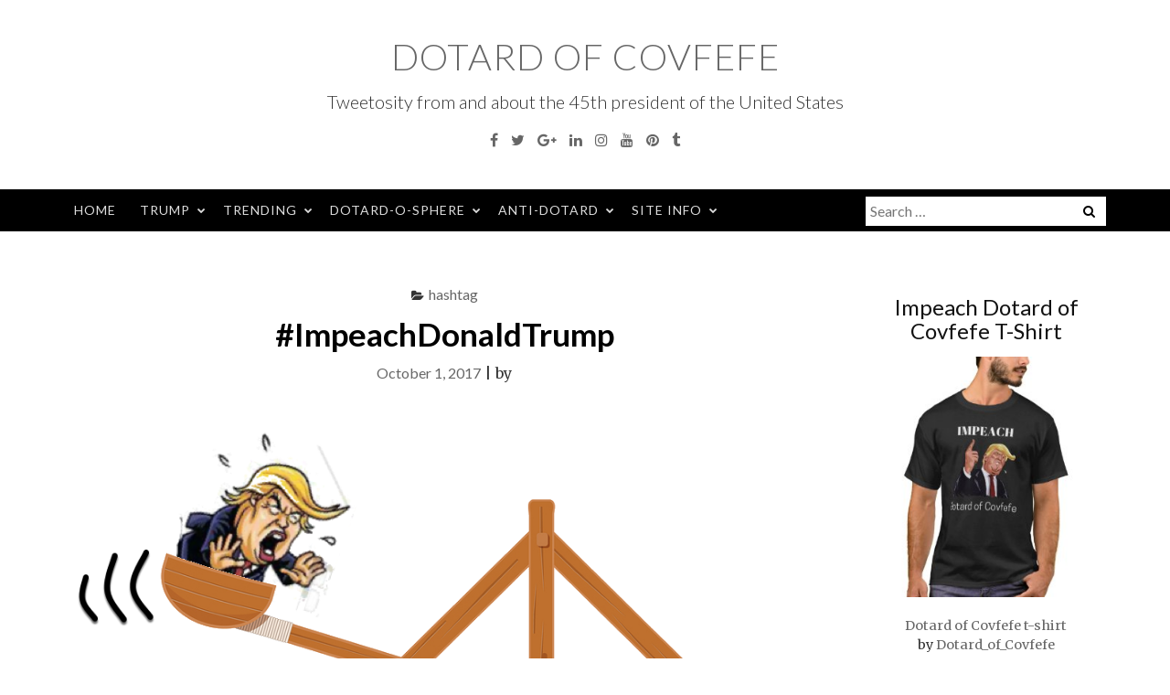

--- FILE ---
content_type: text/html; charset=UTF-8
request_url: https://dotardofcovfefe.com/page/3/
body_size: 10389
content:
<!DOCTYPE html>
<html lang="en-US" prefix="og: http://ogp.me/ns# fb: http://ogp.me/ns/fb#">
<head>
<meta name="msvalidate.01" content="A039AB375251612E765510330764416E" />
<meta charset="UTF-8">
<meta name="viewport" content="width=device-width, initial-scale=1">
<link rel="profile" href="https://gmpg.org/xfn/11">
<link rel="pingback" href="https://dotardofcovfefe.com/xmlrpc.php">


        <!--noptimize-->
        <script type = "text/javascript">

            // 
            // Get screen dimensions, device pixel ration and set in a cookie.
            // 
            
                            var screen_width = screen.width;
            
            var devicePixelRatio = window.devicePixelRatio ? window.devicePixelRatio : 1;

            document.cookie = 'resolution=' + screen_width + ',' + devicePixelRatio + '; SameSite=Strict; path=/';

        </script> 
        <!--/noptimize--> 
        <!--noptimize-->
        <script type = "text/javascript">

            //
            // Anonymous self calling Javascript function to avoid polluting the global namespace.
            //

            (function () {

                //
                // Get the resolution cookie.
                //

                var resolution = null;

                var cookies = document.cookie.split( ';' );

                for ( var k in cookies ) {

                    var cookie = cookies[k].trim();

                    if ( cookie.indexOf( 'resolution' ) === 0 ) {

                        resolution = cookie;

                    }

                }



                //
                // Adds the resolution information to image src attributes.
                //

                function handle_images () {

                    var imgs = document.querySelectorAll( 'img' );

                    for ( var k = 0; k < imgs.length; k++ ) {

                        var img = imgs[k];

                        if ( img.complete || img.getAttribute( 'data-adaptive-images' ) ) {

                            continue;

                        }

                        var src = img.getAttribute( 'src' );
                        var new_src = src.indexOf( '?' ) >=0 ? src + '&' + resolution : src + '?' + resolution;

                        img.removeAttribute( 'src' );
                        img.setAttribute( 'src', new_src );
                        img.setAttribute( 'data-adaptive-images', true );

                    }

                }



                // 
                // Start running periodically, as images are available in the DOM.
                // 

                var handler = window.setInterval( handle_images, 10 );

                document.addEventListener( 'DOMContentLoaded', function ( event ) {

                    window.clearInterval( handler );
                    handle_images();

                });

            })();

        </script> 
        <!--/noptimize--> <title>Dotard of Covfefe | Page 3 of 3 | Tweetosity from and about the 45th president of the United States</title>
<meta name='robots' content='max-image-preview:large' />

<!-- This site is optimized with the Yoast SEO Premium plugin v5.2 - https://yoast.com/wordpress/plugins/seo/ -->
<meta name="description" content="Tweetosity from and about the 45th president of the United States"/>
<link rel="canonical" href="https://dotardofcovfefe.com/page/3/" />
<link rel="prev" href="https://dotardofcovfefe.com/page/2/" />
<link rel="publisher" href="https://plus.google.com/102704600907160497867"/>
<meta property="og:locale" content="en_US" />
<meta property="og:type" content="website" />
<meta property="og:title" content="Dotard of Covfefe | Page 3 of 3 | Tweetosity from and about the 45th president of the United States" />
<meta property="og:description" content="Tweetosity from and about the 45th president of the United States" />
<meta property="og:url" content="https://dotardofcovfefe.com/page/3/" />
<meta property="og:site_name" content="Dotard of Covfefe" />
<meta property="og:image" content="http://www.executiveseoschool.com/wp-content/uploads/2016/05/executivSEO-1.png" />
<meta name="twitter:card" content="summary_large_image" />
<meta name="twitter:description" content="Tweetosity from and about the 45th president of the United States" />
<meta name="twitter:title" content="Dotard of Covfefe | Page 3 of 3 | Tweetosity from and about the 45th president of the United States" />
<meta name="twitter:site" content="@cwdusa" />
<meta name="twitter:image" content="http://www.executiveseoschool.com/wp-content/uploads/2016/05/executivSEO-1.png" />
<script type='application/ld+json'>{"@context":"http:\/\/schema.org","@type":"WebSite","@id":"#website","url":"https:\/\/dotardofcovfefe.com\/","name":"Executive SEO School","alternateName":"Learn SEO strategy for free","potentialAction":{"@type":"SearchAction","target":"https:\/\/dotardofcovfefe.com\/?s={search_term_string}","query-input":"required name=search_term_string"}}</script>
<script type='application/ld+json'>{"@context":"http:\/\/schema.org","@type":"Organization","url":"https:\/\/dotardofcovfefe.com\/","sameAs":["https:\/\/www.facebook.com\/cyberwalkerdigital\/","https:\/\/plus.google.com\/102704600907160497867","https:\/\/twitter.com\/cwdusa"],"@id":"#organization","name":"Executive SEO School by Cyberwalker Digital","logo":"http:\/\/www.executiveseoschool.com\/wp-content\/uploads\/2016\/05\/executivSEO-1.png"}</script>
<!-- / Yoast SEO Premium plugin. -->

<link rel='dns-prefetch' href='//fonts.googleapis.com' />
<link rel="alternate" type="application/rss+xml" title="Dotard of Covfefe &raquo; Feed" href="https://dotardofcovfefe.com/feed/" />
<link rel="alternate" type="application/rss+xml" title="Dotard of Covfefe &raquo; Comments Feed" href="https://dotardofcovfefe.com/comments/feed/" />
<script type="text/javascript">
/* <![CDATA[ */
window._wpemojiSettings = {"baseUrl":"https:\/\/s.w.org\/images\/core\/emoji\/15.0.3\/72x72\/","ext":".png","svgUrl":"https:\/\/s.w.org\/images\/core\/emoji\/15.0.3\/svg\/","svgExt":".svg","source":{"concatemoji":"https:\/\/dotardofcovfefe.com\/wp-includes\/js\/wp-emoji-release.min.js?ver=6.6.4"}};
/*! This file is auto-generated */
!function(i,n){var o,s,e;function c(e){try{var t={supportTests:e,timestamp:(new Date).valueOf()};sessionStorage.setItem(o,JSON.stringify(t))}catch(e){}}function p(e,t,n){e.clearRect(0,0,e.canvas.width,e.canvas.height),e.fillText(t,0,0);var t=new Uint32Array(e.getImageData(0,0,e.canvas.width,e.canvas.height).data),r=(e.clearRect(0,0,e.canvas.width,e.canvas.height),e.fillText(n,0,0),new Uint32Array(e.getImageData(0,0,e.canvas.width,e.canvas.height).data));return t.every(function(e,t){return e===r[t]})}function u(e,t,n){switch(t){case"flag":return n(e,"\ud83c\udff3\ufe0f\u200d\u26a7\ufe0f","\ud83c\udff3\ufe0f\u200b\u26a7\ufe0f")?!1:!n(e,"\ud83c\uddfa\ud83c\uddf3","\ud83c\uddfa\u200b\ud83c\uddf3")&&!n(e,"\ud83c\udff4\udb40\udc67\udb40\udc62\udb40\udc65\udb40\udc6e\udb40\udc67\udb40\udc7f","\ud83c\udff4\u200b\udb40\udc67\u200b\udb40\udc62\u200b\udb40\udc65\u200b\udb40\udc6e\u200b\udb40\udc67\u200b\udb40\udc7f");case"emoji":return!n(e,"\ud83d\udc26\u200d\u2b1b","\ud83d\udc26\u200b\u2b1b")}return!1}function f(e,t,n){var r="undefined"!=typeof WorkerGlobalScope&&self instanceof WorkerGlobalScope?new OffscreenCanvas(300,150):i.createElement("canvas"),a=r.getContext("2d",{willReadFrequently:!0}),o=(a.textBaseline="top",a.font="600 32px Arial",{});return e.forEach(function(e){o[e]=t(a,e,n)}),o}function t(e){var t=i.createElement("script");t.src=e,t.defer=!0,i.head.appendChild(t)}"undefined"!=typeof Promise&&(o="wpEmojiSettingsSupports",s=["flag","emoji"],n.supports={everything:!0,everythingExceptFlag:!0},e=new Promise(function(e){i.addEventListener("DOMContentLoaded",e,{once:!0})}),new Promise(function(t){var n=function(){try{var e=JSON.parse(sessionStorage.getItem(o));if("object"==typeof e&&"number"==typeof e.timestamp&&(new Date).valueOf()<e.timestamp+604800&&"object"==typeof e.supportTests)return e.supportTests}catch(e){}return null}();if(!n){if("undefined"!=typeof Worker&&"undefined"!=typeof OffscreenCanvas&&"undefined"!=typeof URL&&URL.createObjectURL&&"undefined"!=typeof Blob)try{var e="postMessage("+f.toString()+"("+[JSON.stringify(s),u.toString(),p.toString()].join(",")+"));",r=new Blob([e],{type:"text/javascript"}),a=new Worker(URL.createObjectURL(r),{name:"wpTestEmojiSupports"});return void(a.onmessage=function(e){c(n=e.data),a.terminate(),t(n)})}catch(e){}c(n=f(s,u,p))}t(n)}).then(function(e){for(var t in e)n.supports[t]=e[t],n.supports.everything=n.supports.everything&&n.supports[t],"flag"!==t&&(n.supports.everythingExceptFlag=n.supports.everythingExceptFlag&&n.supports[t]);n.supports.everythingExceptFlag=n.supports.everythingExceptFlag&&!n.supports.flag,n.DOMReady=!1,n.readyCallback=function(){n.DOMReady=!0}}).then(function(){return e}).then(function(){var e;n.supports.everything||(n.readyCallback(),(e=n.source||{}).concatemoji?t(e.concatemoji):e.wpemoji&&e.twemoji&&(t(e.twemoji),t(e.wpemoji)))}))}((window,document),window._wpemojiSettings);
/* ]]> */
</script>
<style id='wp-emoji-styles-inline-css' type='text/css'>

	img.wp-smiley, img.emoji {
		display: inline !important;
		border: none !important;
		box-shadow: none !important;
		height: 1em !important;
		width: 1em !important;
		margin: 0 0.07em !important;
		vertical-align: -0.1em !important;
		background: none !important;
		padding: 0 !important;
	}
</style>
<link rel='stylesheet' id='wp-block-library-css' href='https://dotardofcovfefe.com/wp-includes/css/dist/block-library/style.min.css?ver=6.6.4' type='text/css' media='all' />
<style id='classic-theme-styles-inline-css' type='text/css'>
/*! This file is auto-generated */
.wp-block-button__link{color:#fff;background-color:#32373c;border-radius:9999px;box-shadow:none;text-decoration:none;padding:calc(.667em + 2px) calc(1.333em + 2px);font-size:1.125em}.wp-block-file__button{background:#32373c;color:#fff;text-decoration:none}
</style>
<style id='global-styles-inline-css' type='text/css'>
:root{--wp--preset--aspect-ratio--square: 1;--wp--preset--aspect-ratio--4-3: 4/3;--wp--preset--aspect-ratio--3-4: 3/4;--wp--preset--aspect-ratio--3-2: 3/2;--wp--preset--aspect-ratio--2-3: 2/3;--wp--preset--aspect-ratio--16-9: 16/9;--wp--preset--aspect-ratio--9-16: 9/16;--wp--preset--color--black: #000000;--wp--preset--color--cyan-bluish-gray: #abb8c3;--wp--preset--color--white: #ffffff;--wp--preset--color--pale-pink: #f78da7;--wp--preset--color--vivid-red: #cf2e2e;--wp--preset--color--luminous-vivid-orange: #ff6900;--wp--preset--color--luminous-vivid-amber: #fcb900;--wp--preset--color--light-green-cyan: #7bdcb5;--wp--preset--color--vivid-green-cyan: #00d084;--wp--preset--color--pale-cyan-blue: #8ed1fc;--wp--preset--color--vivid-cyan-blue: #0693e3;--wp--preset--color--vivid-purple: #9b51e0;--wp--preset--gradient--vivid-cyan-blue-to-vivid-purple: linear-gradient(135deg,rgba(6,147,227,1) 0%,rgb(155,81,224) 100%);--wp--preset--gradient--light-green-cyan-to-vivid-green-cyan: linear-gradient(135deg,rgb(122,220,180) 0%,rgb(0,208,130) 100%);--wp--preset--gradient--luminous-vivid-amber-to-luminous-vivid-orange: linear-gradient(135deg,rgba(252,185,0,1) 0%,rgba(255,105,0,1) 100%);--wp--preset--gradient--luminous-vivid-orange-to-vivid-red: linear-gradient(135deg,rgba(255,105,0,1) 0%,rgb(207,46,46) 100%);--wp--preset--gradient--very-light-gray-to-cyan-bluish-gray: linear-gradient(135deg,rgb(238,238,238) 0%,rgb(169,184,195) 100%);--wp--preset--gradient--cool-to-warm-spectrum: linear-gradient(135deg,rgb(74,234,220) 0%,rgb(151,120,209) 20%,rgb(207,42,186) 40%,rgb(238,44,130) 60%,rgb(251,105,98) 80%,rgb(254,248,76) 100%);--wp--preset--gradient--blush-light-purple: linear-gradient(135deg,rgb(255,206,236) 0%,rgb(152,150,240) 100%);--wp--preset--gradient--blush-bordeaux: linear-gradient(135deg,rgb(254,205,165) 0%,rgb(254,45,45) 50%,rgb(107,0,62) 100%);--wp--preset--gradient--luminous-dusk: linear-gradient(135deg,rgb(255,203,112) 0%,rgb(199,81,192) 50%,rgb(65,88,208) 100%);--wp--preset--gradient--pale-ocean: linear-gradient(135deg,rgb(255,245,203) 0%,rgb(182,227,212) 50%,rgb(51,167,181) 100%);--wp--preset--gradient--electric-grass: linear-gradient(135deg,rgb(202,248,128) 0%,rgb(113,206,126) 100%);--wp--preset--gradient--midnight: linear-gradient(135deg,rgb(2,3,129) 0%,rgb(40,116,252) 100%);--wp--preset--font-size--small: 13px;--wp--preset--font-size--medium: 20px;--wp--preset--font-size--large: 36px;--wp--preset--font-size--x-large: 42px;--wp--preset--spacing--20: 0.44rem;--wp--preset--spacing--30: 0.67rem;--wp--preset--spacing--40: 1rem;--wp--preset--spacing--50: 1.5rem;--wp--preset--spacing--60: 2.25rem;--wp--preset--spacing--70: 3.38rem;--wp--preset--spacing--80: 5.06rem;--wp--preset--shadow--natural: 6px 6px 9px rgba(0, 0, 0, 0.2);--wp--preset--shadow--deep: 12px 12px 50px rgba(0, 0, 0, 0.4);--wp--preset--shadow--sharp: 6px 6px 0px rgba(0, 0, 0, 0.2);--wp--preset--shadow--outlined: 6px 6px 0px -3px rgba(255, 255, 255, 1), 6px 6px rgba(0, 0, 0, 1);--wp--preset--shadow--crisp: 6px 6px 0px rgba(0, 0, 0, 1);}:where(.is-layout-flex){gap: 0.5em;}:where(.is-layout-grid){gap: 0.5em;}body .is-layout-flex{display: flex;}.is-layout-flex{flex-wrap: wrap;align-items: center;}.is-layout-flex > :is(*, div){margin: 0;}body .is-layout-grid{display: grid;}.is-layout-grid > :is(*, div){margin: 0;}:where(.wp-block-columns.is-layout-flex){gap: 2em;}:where(.wp-block-columns.is-layout-grid){gap: 2em;}:where(.wp-block-post-template.is-layout-flex){gap: 1.25em;}:where(.wp-block-post-template.is-layout-grid){gap: 1.25em;}.has-black-color{color: var(--wp--preset--color--black) !important;}.has-cyan-bluish-gray-color{color: var(--wp--preset--color--cyan-bluish-gray) !important;}.has-white-color{color: var(--wp--preset--color--white) !important;}.has-pale-pink-color{color: var(--wp--preset--color--pale-pink) !important;}.has-vivid-red-color{color: var(--wp--preset--color--vivid-red) !important;}.has-luminous-vivid-orange-color{color: var(--wp--preset--color--luminous-vivid-orange) !important;}.has-luminous-vivid-amber-color{color: var(--wp--preset--color--luminous-vivid-amber) !important;}.has-light-green-cyan-color{color: var(--wp--preset--color--light-green-cyan) !important;}.has-vivid-green-cyan-color{color: var(--wp--preset--color--vivid-green-cyan) !important;}.has-pale-cyan-blue-color{color: var(--wp--preset--color--pale-cyan-blue) !important;}.has-vivid-cyan-blue-color{color: var(--wp--preset--color--vivid-cyan-blue) !important;}.has-vivid-purple-color{color: var(--wp--preset--color--vivid-purple) !important;}.has-black-background-color{background-color: var(--wp--preset--color--black) !important;}.has-cyan-bluish-gray-background-color{background-color: var(--wp--preset--color--cyan-bluish-gray) !important;}.has-white-background-color{background-color: var(--wp--preset--color--white) !important;}.has-pale-pink-background-color{background-color: var(--wp--preset--color--pale-pink) !important;}.has-vivid-red-background-color{background-color: var(--wp--preset--color--vivid-red) !important;}.has-luminous-vivid-orange-background-color{background-color: var(--wp--preset--color--luminous-vivid-orange) !important;}.has-luminous-vivid-amber-background-color{background-color: var(--wp--preset--color--luminous-vivid-amber) !important;}.has-light-green-cyan-background-color{background-color: var(--wp--preset--color--light-green-cyan) !important;}.has-vivid-green-cyan-background-color{background-color: var(--wp--preset--color--vivid-green-cyan) !important;}.has-pale-cyan-blue-background-color{background-color: var(--wp--preset--color--pale-cyan-blue) !important;}.has-vivid-cyan-blue-background-color{background-color: var(--wp--preset--color--vivid-cyan-blue) !important;}.has-vivid-purple-background-color{background-color: var(--wp--preset--color--vivid-purple) !important;}.has-black-border-color{border-color: var(--wp--preset--color--black) !important;}.has-cyan-bluish-gray-border-color{border-color: var(--wp--preset--color--cyan-bluish-gray) !important;}.has-white-border-color{border-color: var(--wp--preset--color--white) !important;}.has-pale-pink-border-color{border-color: var(--wp--preset--color--pale-pink) !important;}.has-vivid-red-border-color{border-color: var(--wp--preset--color--vivid-red) !important;}.has-luminous-vivid-orange-border-color{border-color: var(--wp--preset--color--luminous-vivid-orange) !important;}.has-luminous-vivid-amber-border-color{border-color: var(--wp--preset--color--luminous-vivid-amber) !important;}.has-light-green-cyan-border-color{border-color: var(--wp--preset--color--light-green-cyan) !important;}.has-vivid-green-cyan-border-color{border-color: var(--wp--preset--color--vivid-green-cyan) !important;}.has-pale-cyan-blue-border-color{border-color: var(--wp--preset--color--pale-cyan-blue) !important;}.has-vivid-cyan-blue-border-color{border-color: var(--wp--preset--color--vivid-cyan-blue) !important;}.has-vivid-purple-border-color{border-color: var(--wp--preset--color--vivid-purple) !important;}.has-vivid-cyan-blue-to-vivid-purple-gradient-background{background: var(--wp--preset--gradient--vivid-cyan-blue-to-vivid-purple) !important;}.has-light-green-cyan-to-vivid-green-cyan-gradient-background{background: var(--wp--preset--gradient--light-green-cyan-to-vivid-green-cyan) !important;}.has-luminous-vivid-amber-to-luminous-vivid-orange-gradient-background{background: var(--wp--preset--gradient--luminous-vivid-amber-to-luminous-vivid-orange) !important;}.has-luminous-vivid-orange-to-vivid-red-gradient-background{background: var(--wp--preset--gradient--luminous-vivid-orange-to-vivid-red) !important;}.has-very-light-gray-to-cyan-bluish-gray-gradient-background{background: var(--wp--preset--gradient--very-light-gray-to-cyan-bluish-gray) !important;}.has-cool-to-warm-spectrum-gradient-background{background: var(--wp--preset--gradient--cool-to-warm-spectrum) !important;}.has-blush-light-purple-gradient-background{background: var(--wp--preset--gradient--blush-light-purple) !important;}.has-blush-bordeaux-gradient-background{background: var(--wp--preset--gradient--blush-bordeaux) !important;}.has-luminous-dusk-gradient-background{background: var(--wp--preset--gradient--luminous-dusk) !important;}.has-pale-ocean-gradient-background{background: var(--wp--preset--gradient--pale-ocean) !important;}.has-electric-grass-gradient-background{background: var(--wp--preset--gradient--electric-grass) !important;}.has-midnight-gradient-background{background: var(--wp--preset--gradient--midnight) !important;}.has-small-font-size{font-size: var(--wp--preset--font-size--small) !important;}.has-medium-font-size{font-size: var(--wp--preset--font-size--medium) !important;}.has-large-font-size{font-size: var(--wp--preset--font-size--large) !important;}.has-x-large-font-size{font-size: var(--wp--preset--font-size--x-large) !important;}
:where(.wp-block-post-template.is-layout-flex){gap: 1.25em;}:where(.wp-block-post-template.is-layout-grid){gap: 1.25em;}
:where(.wp-block-columns.is-layout-flex){gap: 2em;}:where(.wp-block-columns.is-layout-grid){gap: 2em;}
:root :where(.wp-block-pullquote){font-size: 1.5em;line-height: 1.6;}
</style>
<link rel='stylesheet' id='wpos-slick-style-css' href='https://dotardofcovfefe.com/wp-content/plugins/blog-designer-for-post-and-widget-pro/assets/css/slick.css?ver=1.1' type='text/css' media='all' />
<link rel='stylesheet' id='wpspw-pro-public-style-css' href='https://dotardofcovfefe.com/wp-content/plugins/blog-designer-for-post-and-widget-pro/assets/css/wpspw-pro-public.css?ver=1.1' type='text/css' media='all' />
<link rel='stylesheet' id='ctf_styles-css' href='https://dotardofcovfefe.com/wp-content/plugins/custom-twitter-feeds-pro/css/ctf-styles.min.css?ver=2.4.2' type='text/css' media='all' />
<link rel='stylesheet' id='wpbaw-public-style-css' href='https://dotardofcovfefe.com/wp-content/plugins/wp-blog-and-widgets/assets/css/wpbaw-public.css?ver=2.6.1' type='text/css' media='all' />
<link rel='stylesheet' id='ajaira-bootstrap-css' href='https://dotardofcovfefe.com/wp-content/themes/ajaira/css/bootstrap.min.css?ver=6.6.4' type='text/css' media='all' />
<link rel='stylesheet' id='ajaira-font-icon-css' href='https://dotardofcovfefe.com/wp-content/themes/ajaira/css/font-awesome.min.css?ver=6.6.4' type='text/css' media='all' />
<link rel='stylesheet' id='ajaira-google-fonts-css' href='https://fonts.googleapis.com/css?family=Lato%3A300%2C400%2C700%7CMerriweather&#038;subset=latin%2Clatin-ext' type='text/css' media='all' />
<link rel='stylesheet' id='ajaira-slilcknav-css' href='https://dotardofcovfefe.com/wp-content/themes/ajaira/css/slicknav.css?ver=6.6.4' type='text/css' media='all' />
<link rel='stylesheet' id='ajaira-style-css' href='https://dotardofcovfefe.com/wp-content/themes/ajaira/style.css?ver=6.6.4' type='text/css' media='all' />
<link rel='stylesheet' id='ajaira-responsive-css' href='https://dotardofcovfefe.com/wp-content/themes/ajaira/css/responsive.css?ver=6.6.4' type='text/css' media='all' />
<script type="text/javascript" src="https://dotardofcovfefe.com/wp-content/plugins/pixelyoursite-pro/js/js.cookie.js?ver=4.0.5" id="cookie-js"></script>
<script type="text/javascript" src="https://dotardofcovfefe.com/wp-includes/js/jquery/jquery.min.js?ver=3.7.1" id="jquery-core-js"></script>
<script type="text/javascript" src="https://dotardofcovfefe.com/wp-includes/js/jquery/jquery-migrate.min.js?ver=3.4.1" id="jquery-migrate-js"></script>
<script type="text/javascript" id="pys-js-extra">
/* <![CDATA[ */
var pys_options = {"site_url":"https:\/\/dotardofcovfefe.com","traffic_source_enabled":"1"};
var pys_events = [{"type":"init","name":"434014760122233","params":[]},{"type":"track","name":"PageView","params":{"domain":"dotardofcovfefe.com"},"delay":0},{"type":"trackCustom","name":"ExecSEOSchoolGeneralEvent","params":{"post_type":"page","content_name":"Dotard of Covfefe","domain":"dotardofcovfefe.com"},"delay":30}];
/* ]]> */
</script>
<script type="text/javascript" src="https://dotardofcovfefe.com/wp-content/plugins/pixelyoursite-pro/js/public.js?ver=4.0.5" id="pys-js"></script>
<script type="text/javascript" src="https://dotardofcovfefe.com/wp-content/plugins/google-analyticator/external-tracking.min.js?ver=6.5.7" id="ga-external-tracking-js"></script>
<link rel="https://api.w.org/" href="https://dotardofcovfefe.com/wp-json/" /><link rel="EditURI" type="application/rsd+xml" title="RSD" href="https://dotardofcovfefe.com/xmlrpc.php?rsd" />
<meta name="generator" content="WordPress 6.6.4" />
<meta name="msvalidate.01" content="A039AB375251612E765510330764416E" />
<!-- Global Site Tag (gtag.js) - Google Analytics -->
<script async src="https://www.googletagmanager.com/gtag/js?id=UA-107303495-1"></script>
<script>
  window.dataLayer = window.dataLayer || [];
  function gtag(){dataLayer.push(arguments)};
  gtag('js', new Date());

  gtag('config', 'UA-107303495-1');
</script>
		<!-- Facebook Pixel code is added on this page by PixelYourSite PRO v4.0.5 plugin. You can test it with Pixel Helper Chrome Extension. -->

		
		<style>
			div.header-social-menu a:link,
			div.header-social-menu a:visited{
				color:;
			}

			div.header-social-menu a:hover,
			div.header-social-menu a:active{
				color:;	
			}
		</style>

	<style type="text/css">
.sp_wpspwpost_static .wpspw-post-grid .wpspw-post-title a,.sp_wpspwpost_static .wpspw-post-list .wpspw-post-title a,.sp_wpspwpost_static .wpspwpost-block .wpspw-post-title a,.sp_wpspwpost_static .wpspw-post-list-content .wpspw-post-title a,.sp_wpspwpost_static .wpspw-post-slides .wpspw-post-title a,.sp_wpspwpost_slider .wpspw-post-slides h2.wpspw-post-title a,.sp_wpspwpost_slider .wpspw-post-list h2.wpspw-post-title a{}.sp_wpspwpost_static .wpspw-post-grid .wpspw-post-categories a, .sp_wpspwpost_static .wpspw-post-list .wpspw-post-categories a,.sp_wpspwpost_static .wpspwpost-block .wpspw-post-categories a,.sp_wpspwpost_static .wpspw-post-list-content .wpspw-post-categories a,.sp_wpspwpost_static .wpspw-post-slides .wpspw-post-categories a,.wpspw-post-slider .wpspw-post-slides .wpspw-post-categories a, .wpspw-post-slider .wpspw-post-list .wpspw-post-categories a{}.sp_wpspwpost_static .wpspw-post-grid .wpspw-post-categories a:hover, .sp_wpspwpost_static .wpspw-post-grid .wpspw-post-categories a:focus,.sp_wpspwpost_static .wpspw-post-list .wpspw-post-categories a:hover, .sp_wpspwpost_static .wpspw-post-list .wpspw-post-categories a:focus,.sp_wpspwpost_static .wpspwpost-block .wpspw-post-categories a:hover, .sp_wpspwpost_static .wpspwpost-block .wpspw-post-categories a:focus,.sp_wpspwpost_static .wpspw-post-list-content .wpspw-post-categories a:hover, .sp_wpspwpost_static .wpspw-post-list-content .wpspw-post-categories a:focus,.sp_wpspwpost_static .wpspw-post-slides .wpspw-post-categories a:hover, .sp_wpspwpost_static .wpspw-post-list-content .wpspw-post-categories a:focus,.wpspw-post-slider .wpspw-post-slides .wpspw-post-categories a:hover, .wpspw-post-slider .wpspw-post-slides .wpspw-post-categories a:focus,.wpspw-post-slider .wpspw-post-list .wpspw-post-categories a:hover, .wpspw-post-slider .wpspw-post-list .wpspw-post-categories a:focus,.wpspw_pro_post_simple_widget .wpspw-post-categories a:hover, .wpspw_pro_post_simple_widget .wpspw-post-categories a:focus, .wpspw_pro_post_scrolling_widget .wpspw-post-categories a:hover, .wpspw_pro_post_scrolling_widget .wpspw-post-categories a:focus{}.sp_wpspwpost_static .wpspw-post-grid .wpspw-readmorebtn,.sp_wpspwpost_static .wpspw-post-list .wpspw-readmorebtn,.sp_wpspwpost_static .wpspwpost-block .wpspw-readmorebtn,.sp_wpspwpost_static .wpspw-post-list-content .wpspw-readmorebtn,.sp_wpspwpost_slider .wpspw-post-slides .wpspw-readmorebtn{}.sp_wpspwpost_static .wpspw-post-grid .wpspw-readmorebtn:hover,.sp_wpspwpost_static .wpspw-post-list .wpspw-readmorebtn:hover,.sp_wpspwpost_static .wpspwpost-block .wpspw-readmorebtn:hover,.sp_wpspwpost_static .wpspw-post-list-content .wpspw-readmorebtn:hover,.sp_wpspwpost_slider .wpspw-post-slides .wpspw-readmorebtn:hover{}
</style>
<!-- Google Analytics Tracking by Google Analyticator 6.5.7 -->
<script type="text/javascript">
    var analyticsFileTypes = [];
    var analyticsSnippet = 'disabled';
    var analyticsEventTracking = 'enabled';
</script>
<script type="text/javascript">
	(function(i,s,o,g,r,a,m){i['GoogleAnalyticsObject']=r;i[r]=i[r]||function(){
	(i[r].q=i[r].q||[]).push(arguments)},i[r].l=1*new Date();a=s.createElement(o),
	m=s.getElementsByTagName(o)[0];a.async=1;a.src=g;m.parentNode.insertBefore(a,m)
	})(window,document,'script','//www.google-analytics.com/analytics.js','ga');
	ga('create', 'UA-107303495-1', 'auto');
 
	ga('send', 'pageview');
</script>
</head>

<body class="home blog paged paged-3 group-blog hfeed">
<div id="page" class="site">
	<a class="skip-link screen-reader-text" href="#content">Skip to content</a>

		
		<header id="masthead" class="site-header" role="banner">

				<div class="container">
			<div class="site-branding  row text-center">
				<h1 class="site-title"><a href="https://dotardofcovfefe.com/" rel="home">Dotard of Covfefe</a>
				</h1>
									<p class="site-description">Tweetosity from and about the 45th president of the United States</p>
				

									<div class="header-social-menu" role="navigation">
									<a href="#" title="Facebook" target="_blank"><i class="fa fa-facebook "><span class="screen-reader-text">Facebook</span></i></a>
										
									<a href="#" title="Twitter" target="_blank"><i class="fa fa-twitter "><span class="screen-reader-text">Twitter</span></i></a>
										
									<a href="#" title="Google Plus" target="_blank"><i class="fa fa-google-plus "><span class="screen-reader-text">Google Plus</span></i></a>
										
									<a href="#" title="Linkedin" target="_blank"><i class="fa fa-linkedin "><span class="screen-reader-text">Linkedin</span></i></a>
										
									<a href="#" title="Instagram" target="_blank"><i class="fa fa-instagram "><span class="screen-reader-text">Instagram</span></i></a>
										
									<a href="#" title="YouTube" target="_blank"><i class="fa fa-youtube "><span class="screen-reader-text">YouTube</span></i></a>
										
									<a href="#" title="Pinterest" target="_blank"><i class="fa fa-pinterest "><span class="screen-reader-text">Pinterest</span></i></a>
								
									<a href="#" title="Tumblr" target="_blank"><i class="fa fa-tumblr "><span class="screen-reader-text">Tumblr</span></i></a>
								
				
			</div> <!--  .header-social-menu -->

		


			</div><!-- .site-branding -->
		</div>

		<div class="menu-wrapper">
			<div class="container test-menu">
				<nav id="site-navigation" class="main-navigation" role="navigation">
					<div class="menu">
						<ul id="primary-menu" class="nav-menu"><li id="menu-item-2855" class="menu-item menu-item-type-custom menu-item-object-custom menu-item-2855"><a href="/">Home</a></li>
<li id="menu-item-2933" class="menu-item menu-item-type-post_type menu-item-object-post menu-item-has-children menu-item-2933"><a href="https://dotardofcovfefe.com/realdonaldtrump/">Trump</a>
<ul class="sub-menu">
	<li id="menu-item-3094" class="menu-item menu-item-type-post_type menu-item-object-post menu-item-3094"><a href="https://dotardofcovfefe.com/realdonaldtrump/">@realdonaldtrump</a></li>
	<li id="menu-item-3095" class="menu-item menu-item-type-post_type menu-item-object-post menu-item-3095"><a href="https://dotardofcovfefe.com/tweets-about-trump-puerto-rico/">Trump and Puerto Rico</a></li>
	<li id="menu-item-3096" class="menu-item menu-item-type-post_type menu-item-object-post menu-item-3096"><a href="https://dotardofcovfefe.com/tweets-about-trump-russia-putin/">Trump and Russia and Putin</a></li>
	<li id="menu-item-3101" class="menu-item menu-item-type-post_type menu-item-object-post menu-item-3101"><a href="https://dotardofcovfefe.com/tweets-about-trump-guns-guncontrol-second-amendment/">Trump and Guns &#038; Gun Control</a></li>
</ul>
</li>
<li id="menu-item-2930" class="menu-item menu-item-type-custom menu-item-object-custom menu-item-has-children menu-item-2930"><a href="#">Trending</a>
<ul class="sub-menu">
	<li id="menu-item-2935" class="menu-item menu-item-type-post_type menu-item-object-post menu-item-2935"><a href="https://dotardofcovfefe.com/covfefe/">Covfefe</a></li>
	<li id="menu-item-2931" class="menu-item menu-item-type-post_type menu-item-object-post menu-item-2931"><a href="https://dotardofcovfefe.com/puerto-rico/">Puerto Rico</a></li>
	<li id="menu-item-2963" class="menu-item menu-item-type-post_type menu-item-object-post menu-item-2963"><a href="https://dotardofcovfefe.com/trump-tweets-prayforvegas/">Pray for Vegas</a></li>
	<li id="menu-item-2936" class="menu-item menu-item-type-post_type menu-item-object-post menu-item-2936"><a href="https://dotardofcovfefe.com/impeachdonaldtrump/">Impeach Trump</a></li>
	<li id="menu-item-2975" class="menu-item menu-item-type-post_type menu-item-object-post menu-item-2975"><a href="https://dotardofcovfefe.com/tweets-about-stephen-paddock/">Stephen Paddock, Vegas shooter</a></li>
	<li id="menu-item-2934" class="menu-item menu-item-type-post_type menu-item-object-post menu-item-2934"><a href="https://dotardofcovfefe.com/whywemustimpeachtrumpin7words/">Why We Must Impeach Trump in 7 Words</a></li>
	<li id="menu-item-2964" class="menu-item menu-item-type-post_type menu-item-object-post menu-item-2964"><a href="https://dotardofcovfefe.com/takeaknee/">Take a Knee</a></li>
</ul>
</li>
<li id="menu-item-3031" class="menu-item menu-item-type-custom menu-item-object-custom menu-item-has-children menu-item-3031"><a href="#">Dotard-o-Sphere</a>
<ul class="sub-menu">
	<li id="menu-item-3033" class="menu-item menu-item-type-post_type menu-item-object-post menu-item-3033"><a href="https://dotardofcovfefe.com/tweets-about-ivanka-trump/">Ivanka Trump</a></li>
	<li id="menu-item-3032" class="menu-item menu-item-type-post_type menu-item-object-post menu-item-3032"><a href="https://dotardofcovfefe.com/tweets-about-jeff-sessions/">Jeff Sessions</a></li>
	<li id="menu-item-3067" class="menu-item menu-item-type-post_type menu-item-object-post menu-item-3067"><a href="https://dotardofcovfefe.com/tweets-about-mitch-mcconnell/">Mitch McConnell</a></li>
	<li id="menu-item-3054" class="menu-item menu-item-type-post_type menu-item-object-post menu-item-3054"><a href="https://dotardofcovfefe.com/tweets-about-paul-ryan/">Paul Ryan</a></li>
</ul>
</li>
<li id="menu-item-3035" class="menu-item menu-item-type-custom menu-item-object-custom menu-item-has-children menu-item-3035"><a href="#">Anti-Dotard</a>
<ul class="sub-menu">
	<li id="menu-item-3075" class="menu-item menu-item-type-post_type menu-item-object-post menu-item-3075"><a href="https://dotardofcovfefe.com/tweets-about-bernie-sanders/">Bernie Sanders</a></li>
	<li id="menu-item-2932" class="menu-item menu-item-type-post_type menu-item-object-post menu-item-2932"><a href="https://dotardofcovfefe.com/carmenyulincruz/">Carmen Yulin Cruz</a></li>
	<li id="menu-item-3038" class="menu-item menu-item-type-post_type menu-item-object-post menu-item-3038"><a href="https://dotardofcovfefe.com/tweets-about-trump-hillary-clinton/">Hillary Clinton</a></li>
	<li id="menu-item-3034" class="menu-item menu-item-type-post_type menu-item-object-post menu-item-3034"><a href="https://dotardofcovfefe.com/trump-tweets-about-obama/">Barack Obama</a></li>
</ul>
</li>
<li id="menu-item-3040" class="menu-item menu-item-type-custom menu-item-object-custom menu-item-has-children menu-item-3040"><a href="#">Site Info</a>
<ul class="sub-menu">
	<li id="menu-item-2968" class="menu-item menu-item-type-post_type menu-item-object-page menu-item-2968"><a href="https://dotardofcovfefe.com/about/">About</a></li>
	<li id="menu-item-2969" class="menu-item menu-item-type-post_type menu-item-object-page menu-item-2969"><a href="https://dotardofcovfefe.com/contact/">Contact</a></li>
</ul>
</li>
</ul>					</div>
				</nav><!-- #site-navigation -->
				<div class="menu-mobile"></div> <!--  .mobile menu -->
							<div id="top-search">
					<div class="top-search-relative">
						<form role="search" method="get" class="search-form" action="https://dotardofcovfefe.com/">
				<label>
					<span class="screen-reader-text">Search for:</span>
					<input type="search" class="search-field" placeholder="Search &hellip;" value="" name="s" />
				</label>
				<input type="submit" class="search-submit" value="Search" />
			</form>						<i class="fa fa-search search-desktop"></i>
						<i class="fa fa-search search-toggle"></i>
					</div>
				</div> <!--  header search -->

				<div class="show-search">
					<form role="search" method="get" class="search-form" action="https://dotardofcovfefe.com/">
				<label>
					<span class="screen-reader-text">Search for:</span>
					<input type="search" class="search-field" placeholder="Search &hellip;" value="" name="s" />
				</label>
				<input type="submit" class="search-submit" value="Search" />
			</form>				</div> <!--  responsive search -->
			
			</div> <!--  .container -->
		</div><!--  .menu-wrapper -->
	</header><!-- #masthead -->

	<div id="content" class="site-content container">

	<div class="row">
		<div id="primary" class="content-area  col-md-9">
			<main id="main" class="site-main" role="main">

			
<article id="post-2839" class="post-2839 post type-post status-publish format-standard has-post-thumbnail hentry category-hashtag tag-impeach">
	<header class="entry-header text-center">

		<span class="cat-links"><i class="fa fa-folder-open" aria-hidden="true"></i><a href="https://dotardofcovfefe.com/category/hashtag/" rel="category tag">hashtag</a></span>
		<h2 class="entry-title"><a href="https://dotardofcovfefe.com/impeachdonaldtrump/" rel="bookmark">#ImpeachDonaldTrump</a></h2>		<div class="entry-meta">
			<span class="posted-on"> <a href="https://dotardofcovfefe.com/impeachdonaldtrump/" rel="bookmark"><time class="entry-date published" datetime="2017-10-01T16:41:33+00:00">October 1, 2017</time><time class="updated" datetime="2017-10-02T14:25:44+00:00">October 2, 2017</time></a></span> | <span class="byline"> by <span class="author vcard"><a class="url fn n" href="https://dotardofcovfefe.com/author/"></a></span></span>		</div><!-- .entry-meta -->
			</header><!-- .entry-header -->
				<div class="post-image">
				<a href="https://dotardofcovfefe.com/impeachdonaldtrump/" rel="bookmark" >
					<img width="922" height="506" src="https://dotardofcovfefe.com/wp-content/uploads/2017/10/impeach-trump.png" class="attachment-post-thumbnail size-post-thumbnail wp-post-image" alt="#Impeachtrump" decoding="async" fetchpriority="high" srcset="https://dotardofcovfefe.com/wp-content/uploads/2017/10/impeach-trump.png 922w, https://dotardofcovfefe.com/wp-content/uploads/2017/10/impeach-trump-300x165.png 300w, https://dotardofcovfefe.com/wp-content/uploads/2017/10/impeach-trump-768x421.png 768w, https://dotardofcovfefe.com/wp-content/uploads/2017/10/impeach-trump-729x400.png 729w" sizes="(max-width: 922px) 100vw, 922px" />				</a>
			</div> <!--  .post-image -->		
		<div class="entry-content">
		<p>Definition of Impeach: im·peach /imˈpēCH/ charge (the holder of a public office) with misconduct. &nbsp; Tweets that contain the hashtag #ImpeachDonaldTrump&#8221; and &#8220;#ImpeachTrump&#8221; &nbsp;</p>
		<div class="continue-reading">
		<a class="more-link" href="https://dotardofcovfefe.com/impeachdonaldtrump/" rel="bookmark"><span class="continue-reading"> Continue  reading <span class="screen-reader-text">"#ImpeachDonaldTrump"</span> </span> </a>
	</div>

	</div><!-- .entry-content -->

	<footer class="entry-footer">
		<span class="tags-links"><i class="fa fa-tags" aria-hidden="true"></i>  <a href="https://dotardofcovfefe.com/tag/impeach/" rel="tag">impeach</a></span>	</footer><!-- .entry-footer -->
</article><!-- #post-## -->
		<nav class="navigation paging-navigation text-center" role="navigation">
			<h1 class="screen-reader-text">Posts navigation</h1>

			<ul class="page-numbers pagination pagination-lg">
				
					<li><a class="prev page-numbers" href="https://dotardofcovfefe.com/page/2/">Previous</a></li><li><a class="page-numbers" href="https://dotardofcovfefe.com/">1</a></li><li><a class="page-numbers" href="https://dotardofcovfefe.com/page/2/">2</a></li><li><span aria-current="page" class="page-numbers current">3</span></li>
			</ul>

		</nav><!-- .navigation -->
		
			</main><!-- #main -->
		</div><!-- #primary -->
	


	<aside id="secondary" class="widget-area  col-md-3" role="complementary">
		<section id="custom_html-10" class="widget_text widget widget_custom_html"><h2 class="widget-title">Impeach Dotard of Covfefe T-Shirt</h2><div class="textwidget custom-html-widget"> <div style="text-align:center;line-height:150%"> <a href="https://www.zazzle.com/dotard_of_covfefe_t_shirt-235800505086158728?rf=238503372445547138" rel="nofollow" > <img src="https://rlv.zcache.com/dotard_of_covfefe_t_shirt-rc455cf5ab4ad4155a2a2225addd2034f_k2gm8_325.jpg?bg=0xffffff" alt="Dotard of Covfefe t-shirt" style="border:0;" /> </a> <br /> <a href="https://www.zazzle.com/dotard_of_covfefe_t_shirt-235800505086158728?rf=238503372445547138" rel="nofollow" >Dotard of Covfefe t-shirt</a> <br />by <a href="https://www.zazzle.com/dotard_of_covfefe?rf=238503372445547138" rel="nofollow">Dotard_of_Covfefe</a> </div></div></section><section id="custom_html-2" class="widget_text widget widget_custom_html"><div class="textwidget custom-html-widget"><script async src="//pagead2.googlesyndication.com/pagead/js/adsbygoogle.js"></script>
<!-- DotardofCovfefe -->
<ins class="adsbygoogle"
     style="display:block"
     data-ad-client="ca-pub-7832710645755279"
     data-ad-slot="3223046171"
     data-ad-format="auto"></ins>
<script>
(adsbygoogle = window.adsbygoogle || []).push({});
</script></div></section><section id="custom_html-11" class="widget_text widget widget_custom_html"><div class="textwidget custom-html-widget"><script async src="//pagead2.googlesyndication.com/pagead/js/adsbygoogle.js"></script>
<!-- DotardofCovfefe -->
<ins class="adsbygoogle"
     style="display:block"
     data-ad-client="ca-pub-7832710645755279"
     data-ad-slot="3223046171"
     data-ad-format="auto"></ins>
<script>
(adsbygoogle = window.adsbygoogle || []).push({});
</script></div></section><section id="custom_html-12" class="widget_text widget widget_custom_html"><div class="textwidget custom-html-widget"><script async src="//pagead2.googlesyndication.com/pagead/js/adsbygoogle.js"></script>
<!-- DotardofCovfefe -->
<ins class="adsbygoogle"
     style="display:block"
     data-ad-client="ca-pub-7832710645755279"
     data-ad-slot="3223046171"
     data-ad-format="auto"></ins>
<script>
(adsbygoogle = window.adsbygoogle || []).push({});
</script></div></section>	</aside><!-- #secondary -->
</div><!--  row -->

	</div><!-- #content -->

	<footer id="colophon" class="site-footer  container-fluid text-center"  role="contentinfo">
		<div class="row">
                    <div class="footer-top">
                                  <div class="footer-menu">
                                      </div> <!--  .footer-menu -->
                                                    <div class="footer-social-menu">
                      <!-- <ul>
                          <li><a href=""><i class="fa fa-facebook"></i></a></li>
                          <li><a href=""><i class="fa fa-twitter"></i></a></li>
                          <li><a href=""><i class="fa fa fa-code-fork"></i></a></li>
                          <li><a href=""><i class="fa fa fa-feed"></i></a></li>
                          <li><a href=""><i class="fa fa fa-reply"></i></a></li>
                      </ul> -->
                      <ul id="menu-footer-menu" class="menu"><li id="menu-item-258" class="menu-item menu-item-type-post_type menu-item-object-page current_page_parent menu-item-258"><a href="https://dotardofcovfefe.com/blog/"><span class="screen-reader-text">Blog</span></a></li>
<li id="menu-item-257" class="menu-item menu-item-type-post_type menu-item-object-page menu-item-257"><a href="https://dotardofcovfefe.com/about/"><span class="screen-reader-text">About DotardofCovfefe.com</span></a></li>
<li id="menu-item-260" class="menu-item menu-item-type-post_type menu-item-object-page menu-item-260"><a href="https://dotardofcovfefe.com/contact/"><span class="screen-reader-text">Contact us</span></a></li>
</ul>                      </div> <!--  .footer-social-menu -->
                                </div>
      			<div class="site-info">
				<a href="https://wordpress.org/">Proudly powered by WordPress</a>
				<span class="sep"> | </span>
				Theme: ajaira by <a href="http://mrakib.me/" rel="designer">rakib</a>.			</div><!-- .site-info -->
		</div><!--  .row -->
	</footer><!-- #colophon -->
</div><!-- #page -->

<noscript><img height='1' width='1' style='display:none' src='https://www.facebook.com/tr?id=434014760122233&ev=PageView&noscript=1&cd[domain]=dotardofcovfefe.com'></noscript>
<noscript><img height='1' width='1' style='display:none' src='https://www.facebook.com/tr?id=434014760122233&ev=ExecSEOSchoolGeneralEvent&noscript=1&cd[post_type]=page&cd[content_name]=Dotard+of+Covfefe&cd[domain]=dotardofcovfefe.com'></noscript>
<script type="text/javascript" src="https://dotardofcovfefe.com/wp-content/themes/ajaira/js/bootstrap.min.js?ver=20151215" id="ajaira-bootstrap-js-js"></script>
<script type="text/javascript" src="https://dotardofcovfefe.com/wp-content/themes/ajaira/js/plugins.js?ver=20151215" id="ajaira-plugins-js"></script>
<script type="text/javascript" src="https://dotardofcovfefe.com/wp-content/themes/ajaira/js/ajaira.js?ver=20151215" id="ajaira-js"></script>
<script type="text/javascript" src="https://dotardofcovfefe.com/wp-content/themes/ajaira/js/skip-link-focus-fix.js?ver=20151215" id="ajaira-skip-link-focus-fix-js"></script>

<script defer src="https://static.cloudflareinsights.com/beacon.min.js/vcd15cbe7772f49c399c6a5babf22c1241717689176015" integrity="sha512-ZpsOmlRQV6y907TI0dKBHq9Md29nnaEIPlkf84rnaERnq6zvWvPUqr2ft8M1aS28oN72PdrCzSjY4U6VaAw1EQ==" data-cf-beacon='{"version":"2024.11.0","token":"50336dc9ab5143adb3e53f3177632130","r":1,"server_timing":{"name":{"cfCacheStatus":true,"cfEdge":true,"cfExtPri":true,"cfL4":true,"cfOrigin":true,"cfSpeedBrain":true},"location_startswith":null}}' crossorigin="anonymous"></script>
</body>
</html>


<!-- Page cached by LiteSpeed Cache 6.5.1 on 2026-01-22 21:27:41 -->

--- FILE ---
content_type: text/html; charset=utf-8
request_url: https://www.google.com/recaptcha/api2/aframe
body_size: 249
content:
<!DOCTYPE HTML><html><head><meta http-equiv="content-type" content="text/html; charset=UTF-8"></head><body><script nonce="tP5QkLFsFKWPdZQvivV0Ow">/** Anti-fraud and anti-abuse applications only. See google.com/recaptcha */ try{var clients={'sodar':'https://pagead2.googlesyndication.com/pagead/sodar?'};window.addEventListener("message",function(a){try{if(a.source===window.parent){var b=JSON.parse(a.data);var c=clients[b['id']];if(c){var d=document.createElement('img');d.src=c+b['params']+'&rc='+(localStorage.getItem("rc::a")?sessionStorage.getItem("rc::b"):"");window.document.body.appendChild(d);sessionStorage.setItem("rc::e",parseInt(sessionStorage.getItem("rc::e")||0)+1);localStorage.setItem("rc::h",'1769363644285');}}}catch(b){}});window.parent.postMessage("_grecaptcha_ready", "*");}catch(b){}</script></body></html>

--- FILE ---
content_type: text/css
request_url: https://dotardofcovfefe.com/wp-content/plugins/blog-designer-for-post-and-widget-pro/assets/css/wpspw-pro-public.css?ver=1.1
body_size: 10601
content:
.wpspw-post-date span{font-size:12px;display: inline-block;margin-bottom: 10px;}
.no-thumb-image{padding-top:15px;}
.wpspwpost_pagination{float: left;width:100%;padding:0px 15px 10px 15px;text-align: center;color: #03A9F4;}
.wpspwpost_pagination .button-wpspwpost-p{width:40%;float:right;text-align:right;}
.wpspwpost_pagination .button-wpspwpost-n{width:40%;float:left;text-align:left;}

.wpspw-clearfix:before,
.wpspw-clearfix:after{content: "";display: table;}
.wpspw-clearfix:after{clear: both;}

.sp_wpspwpost_static,
.sp_wpspwpost_slider{clear:both !important;margin-bottom: 20px;float: left;width: 100%;}

.wpspw-pro-slider-conf, .wpspw-pro-ticker-conf{display: none;}
.wpspw-link-overlay{position: absolute;height: 100%;width: auto;top: 0px;left: 0.9375em;right: 0.9375em;z-index: 1;}

.sp_wpspwpost_static .wpspw-post-grid.first{clear:both !important;}

.sp_wpspwpost_static *,
.sp_wpspwpost_slider *{outline: none !important;box-sizing: border-box;}
.category-title-main{clear:both;}

.wpspw-flotRight{float:right !important;clear:right;}

.wpspw-post-title a{text-decoration:none !important;border-bottom:0px !important;}

.wpspw-post-overlay{position:relative}
.wpspw-post-overlay a{color:#fff;}

.sp_wpspwpost_static .wpspw-post-title,
.sp_wpspwpost_slider .wpspw-post-title{margin: 0 0 10px 0 !important;line-height:24px !important;padding-top:0px !important;padding-bottom:0px !important;}

.sp_wpspwpost_static .wpspw-post-title a,
.sp_wpspwpost_slider .wpspw-post-title a{font-size:20px !important;line-height: 24px !important;}

.sp_wpspwpost_static h3{line-height:20px !important;margin:5px 0 !important;padding-top:0px !important;padding-bottom:0px !important;}
.sp_wpspwpost_static h3.wpspw-post-title a{font-size:18px !important;line-height:20px !important;}

.sp_wpspwpost_static .wpspw-post-content{max-width:100%;clear:both;}
.sp_wpspwpost_static .wpspw-post-content div{margin:0 0 10px !important;line-height: normal;}

.sp_wpspwpost_slider .slick-dots li button{border: 1px solid #000 !important;box-shadow: 0px 0px 10px rgba(255,255,255,0.15);opacity: 0.8;-ms-filter: "progid:DXImageTransform.Microsoft.Alpha(Opacity=80)";vertical-align: middle;}
.wpswp-post-tags{margin-bottom:10px !important;}
.wpswp-post-tags a:visited,
.wpswp-post-comments a:visited{color: #666 !important;}
.wpswp-post-tags a{font-style: italic;text-decoration: none;font-size: 14px !important;color: #666 !important;}
.wpswp-post-comments a{font-style: italic;text-decoration: none;font-size: 12px !important;color: #666 !important;}
.wpswp-post-tags a:hover,
.wpswp-post-comments a:hover{color:#212121 !important;}

.wpspw-post-slider .wpswp-post-tags,
.wpspw-post-slider .wpswp-post-comments{color: #fff;}
.wpspw-post-slider .wpswp-post-tags a{font-style: italic;text-decoration: none;font-size: 14px !important;color: #fff !important;}
.wpspw-post-slider .wpswp-post-comments a{font-style: italic;text-decoration: none;font-size: 12px !important;color: #ddd !important;}
.wpspw-post-slider .wpswp-post-tags a:hover,
.wpspw-post-slider .wpswp-post-comments a:hover{color: #1ABC9C !important;}

.sp_wpspwpost_static.wpspw-design-31 .wpswp-post-tags,
.sp_wpspwpost_static.wpspw-design-31 .wpspw-flotRight .wpswp-post-tags{color: #666;}
.sp_wpspwpost_slider.wpspw-design-3 .wpspw-post-slides .wpswp-post-tags,
.sp_wpspwpost_slider.wpspw-design-4 .wpspw-post-slides .wpswp-post-tags,
.sp_wpspwpost_slider.wpspw-design-5 .wpspw-post-slides .wpswp-post-tags,
.sp_wpspwpost_slider.wpspw-design-11 .wpspw-post-slides .wpswp-post-tags,
.sp_wpspwpost_slider.wpspw-design-13 .wpspw-post-slides .wpswp-post-tags,
.sp_wpspwpost_slider.wpspw-design-14 .wpspw-post-slides .wpswp-post-tags,
.sp_wpspwpost_slider.wpspw-design-15 .wpspw-post-slides .wpswp-post-tags,
.sp_wpspwpost_slider.wpspw-design-38 .wpspw-post-slides .wpswp-post-tags,
.sp_wpspwpost_slider.wpspw-design-39 .wpspw-post-slides .wpswp-post-tags,
.sp_wpspwpost_slider.wpspw-design-40 .wpspw-post-slides .wpswp-post-tags,
.sp_wpspwpost_slider.wpspw-design-41 .wpspw-post-slides .wpswp-post-tags,
.sp_wpspwpost_slider.wpspw-design-43 .wpspw-post-slides .wpswp-post-tags,
.sp_wpspwpost_slider.wpspw-design-46 .wpspw-post-list .wpswp-post-tags{color: #fff;}

.wpswp-post-tags img,
.wpswp-post-comments img,
.wpspw-user-img img,
.wpspw-time img{box-shadow:none !important;vertical-align:middle !important;display: inline;}
.wpspw-post-slides .wpswp-post-tags img,
.wpspw-post-slides .wpswp-post-comments img,
.wpspw-post-slides .wpspw-user-img img,
.wpspw-post-slides .wpspw-time img{display: inline;box-shadow:none !important;}

.wpspw-post-grid .wpswp-post-tags{margin:0 0 10px 0 !important;color: #666;width: 100%;float: left;line-height: normal;}
.wpspw-post-list .wpswp-post-tags,
.wpspw-post-list .wpswp-post-comments,
.wpspwpost-block .wpswp-post-tags,
.wpspwpost-block .wpswp-post-comments{margin-bottom:10px !important;color: #666;line-height: normal;}
.wpspw-post-slides .wpswp-post-tags,
.wpspw-post-slides .wpswp-post-comments{color: #666;line-height: normal;}

/* Slider Common CSS Starts */
.sp_wpspwpost_slider, .wpspw-has-slider{visibility: hidden; opacity:0;  transition:opacity 0.5s linear;}
.slick-initialized{visibility: visible !important; opacity:1 !important;}

.sp_wpspwpost_slider .slick-arrow{text-indent:-99999px;box-shadow: none !important;}
.sp_wpspwpost_slider button.slick-arrow {background-color: transparent!important; width:30px; height:51px; position:absolute; z-index:9; border:0px !important;padding:0 !important; margin:0px !important; border-radius:0px !important}

.sp_wpspwpost_slider button.slick-next, 
.sp_wpspwpost_slider button.slick-next:hover, 
.sp_wpspwpost_slider button.slick-next:focus{background:url('../images/arrow-right.png') 0 0 no-repeat !important; background-size:30px 51px !important; outline:none !important}

.sp_wpspwpost_slider button.slick-prev, 
.sp_wpspwpost_slider button.slick-prev:hover, 
.sp_wpspwpost_slider button.slick-prev:focus{background:url('../images/arrow-left.png') 0 0 no-repeat !important; background-size:30px 51px !important;  outline:none !important}

.sp_wpspwpost_slider .slick-dots{padding:0 !important; margin:0 !important; position:absolute;  text-align:center;}
.sp_wpspwpost_slider .slick-dots li button{text-indent:-99999px;}
.sp_wpspwpost_slider .slick-dots li {vertical-align: middle;list-style:none !important; display:inline-block !important; margin:0 3px !important; padding:0px !important; }
.sp_wpspwpost_slider .slick-dots li button{background:#fff !important; margin:0px !important; padding:0px !important; border:1px solid #000; border-radius:50% !important; width:12px !important; height:12px !important;}
.sp_wpspwpost_slider .slick-dots li button:focus{outline:none !important}
.sp_wpspwpost_slider .slick-dots li.slick-active button{background:#444 !important;border: 2px solid #fff !important;}

.sp_wpspwpost_static .slick-arrow{text-indent:-99999px;box-shadow: none !important;}
.sp_wpspwpost_static button.slick-arrow {background-color: transparent!important; width:30px; height:51px; position:absolute; z-index:9; border:0px !important;padding:0 !important; margin:0px !important; border-radius:0px !important}

.sp_wpspwpost_static button.slick-next,
.sp_wpspwpost_static button.slick-next:hover,
.sp_wpspwpost_static button.slick-next:focus{background:url('../images/arrow-right.png') 0 0 no-repeat !important; background-size:30px 51px !important; outline:none !important}

.sp_wpspwpost_static button.slick-prev,
.sp_wpspwpost_static button.slick-prev:hover, 
.sp_wpspwpost_static button.slick-prev:focus{background:url('../images/arrow-left.png') 0 0 no-repeat !important; background-size:30px 51px !important;  outline:none !important}

.sp_wpspwpost_static .slick-dots{padding:0 !important; margin:0 !important; position:absolute;  text-align:center;}
.sp_wpspwpost_static .slick-dots li button{text-indent:-99999px;}
.sp_wpspwpost_static .slick-dots li {vertical-align: middle;list-style:none !important; display:inline-block !important; margin:0 3px !important; padding:0px !important; }
.sp_wpspwpost_static .slick-dots li button{background:#fff !important; margin:0px !important; padding:0px !important; border:1px solid #000; border-radius:50% !important; width:13px !important; height:13px !important;}
.sp_wpspwpost_static .slick-dots li button:focus{outline:none !important}
.sp_wpspwpost_static .slick-dots li.slick-active button{background:#444 !important;}
.sp_wpspwpost_static .slick-dots{left:15px !important; right:15px !important; text-align:center; bottom:-5px !important;}
.sp_wpspwpost_static .wpspwpost-list.slick-slide, .sp_wpspwpost_static .wpspwpost-grid.slick-slide {border:0px !important}
/* Slider Common CSS Ends */

/************* Content Hover Effect ************/
.wpspw-design-10 .wpspw-post-overlay:hover > .wpspw-post-image-bg img{-webkit-transform: scale(1.03);transform: scale(1.03);}
.wpspw-design-8 .wpspw-post-grid-content:hover hr{width: 0% !important;}
.wpspw-design-13 .wpspw-post-overlay:hover .wpspw-post-short-content{background: rgba(0,0,0,0.6);}
.wpspw-design-13 .wpspw-post-overlay:hover .wpspw-post-title{text-decoration: underline;}
.wpspw-design-19 .wpspw-post-grid-content:hover .wpspw-post-title a{color: #F7A222;}
.wpspw-design-20 .wpspw-post-grid:hover hr{width: 0% !important;}
.wpspw-design-21 .wpspw-post-grid:hover .wpspw-post-inner-content:after{background: #f8c200;}
.wpspw-design-22 .wpspw-post-grid:hover .wpspw-post-grid-content{background: rgba(0,0,0,0.6) ;}
.wpspw-design-22 .wpspw-post-grid:hover .wpspw-post-title a{text-decoration: underline;}
.wpspw-design-27 .wpspw-post-list:hover hr{width: 0% !important;}

/************* Common Css ************/
.wpspw-post-grid .wpspw-post-detail-wrap,
.wpspw-post-slider .wpspw-post-detail-wrap{width: 100%;float: left;padding: 0 15px;}
.sp_wpspwpost_static .wpspw-post-image-bg,
.wpspw-post-slider .wpspw-post-image-bg{height: 350px;background: #f1f1f1;line-height: normal;overflow: hidden;position: relative;width: 100%;-webkit-transition: all .3s ease;transition: all .3s ease;}
.sp_wpspwpost_static .wpspw-post-image-bg > img,
.sp_wpspwpost_static .wpspw-post-image-bg > a > img,
.wpspw-post-slider .wpspw-post-image-bg > img,
.wpspw-post-slider .wpspw-post-image-bg > a > img{display: block;height: 100%;width: 100% !important;-o-object-fit: cover;object-fit: cover;-o-object-position: top center;object-position: top center;border-radius: 0;-webkit-transition: all .3s ease;transition: all .3s ease;}
.wpspw-post-content > div{margin-bottom: 10px;}

.wpspw-post-date{line-height: normal !important;margin: 0;display: inline-block;text-transform: uppercase;color: #666;font-size: 12px;width: 100%;float: left;}
.sp_wpspwpost_slider .wpswp-post-comments{display: inline-block;}
.wpspw-design-3 .wpspw-post-date,
.wpspw-design-4 .wpspw-post-date,
.wpspw-design-5 .wpspw-post-date,
.wpspw-design-10 .wpspw-post-date,
.wpspw-design-17 .wpspw-post-date,
.wpspw-design-18 .wpspw-post-date{color: #ddd;}

.wpspw-design-10 .wpspw-post-content div,
.wpspw-design-11 .wpspw-post-content div,
.wpspw-design-17 .wpspw-post-content div{margin: 10px 0 !important;line-height: normal;}

.wpspw-post-title a{text-decoration: none;}

.wpspw-post-categories{display: block;text-transform: uppercase;color: #666;font-size: 10px;position: relative;z-index: 9;margin: 0 0 10px 0;width: 100%;float: left;}
.wpspw-post-categories a{text-decoration: none ;font-size:10px;text-transform: uppercase;padding: 2px 8px !important;color: #fff !important;line-height: normal;display: inline-block;margin: 0 2px 2px 0;}
.wpspw-post-categories a:hover,
.wpspw-post-categories a:focus{background: transparent;color: #444 !important;}

.wpspw-post-categories a:nth-child(2n+1){background: #1abc9c;border-color: #1abc9c;}
.wpspw-post-categories a:nth-child(3n+2){background: #3aadff;border-color: #3aadff;}
.wpspw-post-categories a:nth-child(4n){background: #9b59b6;border-color: #9b59b6;}
.wpspw-post-categories a:nth-child(6){background: #3498db ;border-color: #3498db ;}

.wpspw-design-3 .wpspw-post-title a,
.wpspw-design-4 .wpspw-post-title a,
.wpspw-design-5 .wpspw-post-title a,
.wpspw-design-10 .wpspw-post-title a,
.wpspw-design-11 .wpspw-post-title a,
.wpspw-design-13 .wpspw-post-title a,
.wpspw-design-14 .wpspw-post-title a,
.wpspw-design-15 .wpspw-post-title a,
.wpspw-design-22 .wpspw-post-title a,
.wpspw-design-25 .wpspw-post-title a,
.wpspw-design-30 .wpspw-post-title a,
.wpspw-design-39 .wpspw-post-title a,
.wpspw-design-40 .wpspw-post-title a,
.wpspw-design-41 .wpspw-post-title a,
.wpspw-design-44 .wpspw-post-title a,
.wpspw-design-45 .wpspw-post-title a,
.wpspw-design-46 .wpspw-post-title a,
.wpspw-design-47 .wpspw-post-title a,
.wpspw-design-49 .wpspw-post-title a,
.wpspw-design-50 .wpspw-post-title a,
.wpspw-design-w1 .wpspw-post-title a{text-shadow: 0 1px 2px #000;}

.wpspw-design-7 .wpspw-post-slides,
.wpspw-design-8 .wpspw-post-slides,
.wpspw-design-33 .wpspw-post-slides{padding:0 10px;}

.wpspw-design-9 .wpspw-post-slides,
.wpspw-design-10 .wpspw-post-slides,
.wpspw-design-32 .wpspw-post-slides,
.wpspw-design-13 .wpspw-post-slides,
.wpspw-design-14 .wpspw-post-slides,
.wpspw-design-11 .wpspw-post-slides,
.wpspw-design-32 .wpspw-post-slides,
.wpspw-design-12 .wpspw-post-slides,
.wpspw-design-9 .wpspw-post-slides,
.wpspw-design-15 .wpspw-post-slides{padding:0 5px;}

.wpspw-post-categories a:hover,
.wpspw-post-categories a:focus,
.wpspw_pro_post_simple_widget .wpspw-post-categories a:hover,
.wpspw_pro_post_simple_widget .wpspw-post-categories a:focus ,
.wpspw_pro_post_scrolling_widget .wpspw-post-categories a:hover,
.wpspw_pro_post_scrolling_widget .wpspw-post-categories a:focus{background: #333 !important;border-color: #333 !important;color: #fff !important;}

/************ Read more design ************/
.wpspw-readmorebtn{text-decoration: none;color: #fff;border: 0;padding: 5px 13px;font-size: 12px;display: inline-block;line-height: normal;margin: 0 0 10px;background-color: #03A9F4;box-shadow: 0 2px 5px 0 rgba(0,0,0,0.26);text-transform: uppercase;-webkit-transition: all 0.4s ease;transition:all 0.4s ease;}
a.wpspw-readmorebtn:visited, a.wpspw-readmorebtn:focus{color:#fff !important;}
.wpspw-readmorebtn:hover{background: #212121;color: #fff;box-shadow: 0 8px 17px 0 rgba(0,0,0,0.2);}

div.wpspwpost_pagination a, div.wpspwpost_pagination a:visited {color: #fff;background: #03A9F4;padding: 7px 10px !important;display: inline-block;text-align: center;line-height: normal;box-shadow: none;text-shadow: none;font-size: 14px;text-transform: uppercase;border: 1px solid #03A9F4;text-decoration: none !important;-webkit-transition: all .3s ease;transition: all .3s ease;}
div.wpspwpost_pagination a:hover, .wpspwpost_pagination a:visited {color: #03A9F4;background: transparent;padding: 7px 10px !important;display: inline-block;text-align: center;line-height: normal;box-shadow: none;text-shadow: none;font-size: 14px;text-transform: uppercase;border: 1px solid #03A9F4;text-decoration: none !important;}
.wpspwpost_pagination .page-numbers.current{color: #03A9F4;background: transparent;padding: 7px 10px !important;display: inline-block;text-align: center;line-height: normal;box-shadow: none;text-shadow: none;font-size: 14px;text-transform: uppercase;border: 1px solid #03A9F4;text-decoration: none !important;}
/************* With wpspwpost Slider ************/

/******************Design-1********************/
.wpspw-pro-slider-wrp .sp_wpspwpost_slider.wpspw-design-1 h2 a{color:#444;}
.sp_wpspwpost_slider.wpspw-design-1 .slick-arrow{bottom:34%;border: none;}
.sp_wpspwpost_slider.wpspw-design-1 .slick-next{right:0px !important;}
.sp_wpspwpost_slider.wpspw-design-1 .slick-prev{left:0px !important;}
.sp_wpspwpost_slider.wpspw-design-1 .slick-dots{left:15px !important;right:15px !important;text-align:center;bottom: 0 !important;}
.sp_wpspwpost_slider.wpspw-design-1 .wpspw-post-categories a{text-decoration: none !important;}

.sp_wpspwpost_slider.wpspw-design-1 .wpswp-post-tags,
.sp_wpspwpost_slider.wpspw-design-1 .wpswp-post-comments,
.sp_wpspwpost_slider.wpspw-design-1 .wpswp-post-tags a,
.sp_wpspwpost_slider.wpspw-design-1 .wpswp-post-comments a{color: #666 !important;}
.sp_wpspwpost_slider.wpspw-design-1 .wpswp-post-tags a:hover,
.sp_wpspwpost_slider.wpspw-design-1 .wpswp-post-comments a:hover{color: #212121 !important;}

/******************Design-2********************/
.sp_wpspwpost_slider.wpspw-design-2 .wpspw-post-image-bg{margin: 0 0 10px 0;}
.wpspw-pro-slider-wrp .sp_wpspwpost_slider.wpspw-design-2 h2 a{color:#444;}
.sp_wpspwpost_slider.wpspw-design-2 .slick-arrow{top:0px !important;border: none;}
.sp_wpspwpost_slider.wpspw-design-2 .slick-next{right:0px !important;}
.sp_wpspwpost_slider.wpspw-design-2 .slick-prev{right:31px !important;left:auto !important;}
.sp_wpspwpost_slider.wpspw-design-2 .slick-dots{left:5px !important;top:0 !important;display: table !important;}
.sp_wpspwpost_slider.wpspw-design-2 .wpspw-post-categories a{color: #fff !important;text-decoration: none !important;}

.sp_wpspwpost_slider.wpspw-design-2 .wpswp-post-tags,
.sp_wpspwpost_slider.wpspw-design-2 .wpswp-post-comments,
.sp_wpspwpost_slider.wpspw-design-2 .wpswp-post-tags a,
.sp_wpspwpost_slider.wpspw-design-2 .wpswp-post-comments a{color: #666 !important;}
.sp_wpspwpost_slider.wpspw-design-2 .wpswp-post-tags a:hover,
.sp_wpspwpost_slider.wpspw-design-2 .wpswp-post-comments a:hover{color: #212121 !important;}

/******************Design-3********************/
.sp_wpspwpost_slider.wpspw-design-3 .wpspw-post-short-content{background: -webkit-linear-gradient(bottom,#232526 ,rgba(65,67,69,0.02));background: linear-gradient(to top,#232526 ,rgba(65,67,69,0.02));bottom: 0;color: #fff;left: 0;padding: 15px;position: absolute;right: 0;-webkit-transition: all 0.3s ease;transition: all 0.3s ease;}
.sp_wpspwpost_slider.wpspw-design-3 .wpspw-post-content{opacity: 0;-ms-filter: "progid:DXImageTransform.Microsoft.Alpha(Opacity=0)";height:0;-webkit-transition: all 0.3s ease;transition: all 0.3s ease;}
.sp_wpspwpost_slider.wpspw-design-3 .wpspw-post-overlay:hover > .wpspw-post-short-content .wpspw-post-content{opacity:1;-ms-filter: "progid:DXImageTransform.Microsoft.Alpha(Opacity=100)";height:auto;}
.sp_wpspwpost_slider.wpspw-design-3 .wpspw-post-categories{z-index:9;left: 0;top: 0px;position: absolute;right: 0;}
.wpspw-pro-slider-wrp .sp_wpspwpost_slider.wpspw-design-3 h2 a{color:#fff;}
.sp_wpspwpost_slider.wpspw-design-3 .wpspw-post-short-content{box-sizing: border-box;min-height: 40%;height: 40%;overflow: hidden;}
.sp_wpspwpost_slider.wpspw-design-3 .slick-active:hover .wpspw-post-short-content{min-height: 95%;height: 95%;}
.sp_wpspwpost_slider.wpspw-design-3 .wpspw-post-overlay:hover > .wpspw-post-image-bg img{-webkit-transform: scale(1.03);transform: scale(1.03);}
.sp_wpspwpost_slider.wpspw-design-3 .slick-arrow{top:0px !important;border: none !important;}
.sp_wpspwpost_slider.wpspw-design-3 .slick-next{right:0px !important;}
.sp_wpspwpost_slider.wpspw-design-3 .slick-prev{right:31px !important;left:auto !important;}
.sp_wpspwpost_slider.wpspw-design-3 .slick-dots{right:15px !important;bottom:8px !important;}
.sp_wpspwpost_slider.wpspw-design-3 .wpspw-post-categories a{color: #fff !important;text-decoration: none !important;}

.sp_wpspwpost_slider.wpspw-design-3 .wpswp-post-tags,
.sp_wpspwpost_slider.wpspw-design-3 .wpswp-post-comments{opacity:1;-ms-filter: "progid:DXImageTransform.Microsoft.Alpha(Opacity=100)";-webkit-transition: all 0.5s ease-in-out;transition: all 0.5s ease-in-out;}

/******************Design-4********************/
.sp_wpspwpost_slider.wpspw-design-4 .wpspw-post-content-position{position:relative}	
.sp_wpspwpost_slider.wpspw-design-4 .wpspw-post-content-left{position:absolute !important;left:0;top:0;bottom:0;background:rgba(0,0,0,0.5);z-index:9;color:#fff;}
.sp_wpspwpost_slider.wpspw-design-4 .wpspw-post-content-left a,
.sp_wpspwpost_slider.wpspw-design-4 .wpspw-post-content-left p{color:#fff;}
.sp_wpspwpost_slider.wpspw-design-4 .wpspw-post-content-left{padding:15px 15px 30px 15px ;}
.sp_wpspwpost_slider.wpspw-design-4 .slick-arrow{bottom:0px !important;border: none !important;}
.sp_wpspwpost_slider.wpspw-design-4 .slick-next{right:0px !important;}
.sp_wpspwpost_slider.wpspw-design-4 .slick-prev{right:31px !important;left:auto !important;}
.sp_wpspwpost_slider.wpspw-design-4 .slick-dots{left:15px !important;bottom:5px !important;}

/******************Design-5********************/
.sp_wpspwpost_slider.wpspw-design-5 .wpspw-post-content-position{position:relative} 
.sp_wpspwpost_slider.wpspw-design-5 .wpspw-post-content-left{position:absolute !important;left:0;bottom: 0px;background:rgba(0,0,0,0.5);z-index:9;color:#fff;}
.sp_wpspwpost_slider.wpspw-design-5 .wpspw-post-content-left a,
.sp_wpspwpost_slider.wpspw-design-5 .wpspw-post-content-left p{color:#fff;}
.sp_wpspwpost_slider.wpspw-design-5 .wpspw-post-content-left{padding: 10px 20px 35px 20px;}
.sp_wpspwpost_slider.wpspw-design-5 .slick-arrow{bottom:0px !important;border: none !important;}
.sp_wpspwpost_slider.wpspw-design-5 .slick-next{right:0px !important;}
.sp_wpspwpost_slider.wpspw-design-5 .slick-prev{right:31px !important;left:auto !important;}
.sp_wpspwpost_slider.wpspw-design-5 .slick-dots{left:15px !important;bottom:5px !important;}

/******************Design-6*******************/
.sp_wpspwpost_slider.wpspw-design-6{padding-bottom: 35px;}
.wpspw-pro-slider-wrp .sp_wpspwpost_slider.wpspw-design-6 h2 a{color:#444;}
.sp_wpspwpost_slider.wpspw-design-6 .wpspw-post-while-overlay{position:absolute;bottom:5px;right:5px;left:5px;background:rgba(255,255,255,0.8);padding:10px;}
.sp_wpspwpost_slider.wpspw-design-6 .wpspw-post-while-overlay-inner{padding:10px 10px 0;border:1px solid #fff;width: 100%;float: left;}
.sp_wpspwpost_slider.wpspw-design-6 .slick-arrow{top:0px !important;border: none !important;}
.sp_wpspwpost_slider.wpspw-design-6 .slick-next{right:0px !important;}
.sp_wpspwpost_slider.wpspw-design-6 .slick-prev{left:auto !important;right:31px !important;}
.sp_wpspwpost_slider.wpspw-design-6 .slick-dots{left:15px !important;right:15px !important;text-align:center;bottom:5px !important;}
.sp_wpspwpost_slider.wpspw-design-6 .wpspw-post-categories a{color: #fff !important;text-decoration: none !important;}
.sp_wpspwpost_slider.wpspw-design-6 .wpspw-post-slides{height:100%;position:relative;bottom:0;}

.sp_wpspwpost_slider.wpspw-design-6 .wpswp-post-tags,
.sp_wpspwpost_slider.wpspw-design-6 .wpswp-post-comments,
.sp_wpspwpost_slider.wpspw-design-6 .wpswp-post-tags a,
.sp_wpspwpost_slider.wpspw-design-6 .wpswp-post-comments a{color: #666 !important;}
.sp_wpspwpost_slider.wpspw-design-6 .wpswp-post-tags a:hover,
.sp_wpspwpost_slider.wpspw-design-6 .wpswp-post-comments a:hover{color: #212121 !important;}

/******************wpspw-Design-7********************/
.sp_wpspwpost_slider.wpspw-design-7{padding-bottom: 35px;}
.sp_wpspwpost_slider.wpspw-design-7 .wpspw-post-image-bg{height: 200px;margin-bottom: 10px;}
.sp_wpspwpost_slider.wpspw-design-7 .wpspw-post-image-bg img{height: 100%;width: 100% !important;-o-object-fit: cover;object-fit: cover;-o-object-position: top center;object-position: top center;border-radius: 0;}
.sp_wpspwpost_slider.wpspw-design-7 .wpspw-post-categories{z-index:9;position: absolute;bottom: 0;margin:0;}
.wpspw-pro-slider-wrp .sp_wpspwpost_slider.wpspw-design-7 h2 a{color:#444;}
.sp_wpspwpost_slider.wpspw-design-7 .slick-arrow{top:70px !important;border: none !important;}
.sp_wpspwpost_slider.wpspw-design-7 .slick-next{right:10px !important;}
.sp_wpspwpost_slider.wpspw-design-7 .slick-prev{left:10px !important;}
.sp_wpspwpost_slider.wpspw-design-7 .slick-dots{left:15px !important;right:15px !important;text-align:center;bottom:5px !important;}
.sp_wpspwpost_slider.wpspw-design-7 .wpspw-post-categories a{color: #fff !important;text-decoration: none !important;}

.sp_wpspwpost_slider.wpspw-design-7 .wpswp-post-tags,
.sp_wpspwpost_slider.wpspw-design-7 .wpswp-post-comments,
.sp_wpspwpost_slider.wpspw-design-7 .wpswp-post-tags a,
.sp_wpspwpost_slider.wpspw-design-7 .wpswp-post-comments a{color: #666 !important;}
.sp_wpspwpost_slider.wpspw-design-7 .wpswp-post-tags a:hover,
.sp_wpspwpost_slider.wpspw-design-7 .wpswp-post-comments a:hover{color: #212121 !important;}

/******************wpspw-Design-8********************/
.sp_wpspwpost_slider.wpspw-design-8{padding-bottom: 35px;}
.sp_wpspwpost_slider.wpspw-design-8 .wpspw-post-image-bg{height: 200px;}
.sp_wpspwpost_slider.wpspw-design-8 hr{-webkit-transition: all 0.4s cubic-bezier(.65,.05,.36,1);transition: all 0.4s cubic-bezier(.65,.05,.36,1);margin: 0;border: medium none;height: 4px;width: 100%;}
.sp_wpspwpost_slider.wpspw-design-8 .wpspw-post-slides:nth-child(odd) hr{background: #7cc038;}
.sp_wpspwpost_slider.wpspw-design-8 .wpspw-post-slides:nth-child(even) hr{background: #3aadff;}
.sp_wpspwpost_slider.wpspw-design-8 .wpspw-slideline{background-color: #F0F0F0;height: 4px;margin-top: 10px;margin-bottom:10px;width: 100%;}
.wpspw-pro-slider-wrp .sp_wpspwpost_slider.wpspw-design-8 h2 a{color:#444;}
.sp_wpspwpost_slider.wpspw-design-8 .slick-arrow{top:70px !important;border: none !important;}
.sp_wpspwpost_slider.wpspw-design-8 .slick-next{right:10px !important;}
.sp_wpspwpost_slider.wpspw-design-8 .slick-prev{left:10px !important;}
.sp_wpspwpost_slider.wpspw-design-8 .slick-dots{left:15px !important;right:15px !important;text-align:center;bottom:5px !important;}
.sp_wpspwpost_slider.wpspw-design-8 .wpspw-post-categories a{color: #fff !important;text-decoration: none !important;}

.sp_wpspwpost_slider.wpspw-design-8 .wpswp-post-tags,
.sp_wpspwpost_slider.wpspw-design-8 .wpswp-post-comments,
.sp_wpspwpost_slider.wpspw-design-8 .wpswp-post-tags a,
.sp_wpspwpost_slider.wpspw-design-8 .wpswp-post-comments a{color: #666 !important;}
.sp_wpspwpost_slider.wpspw-design-8 .wpswp-post-tags a:hover,
.sp_wpspwpost_slider.wpspw-design-8 .wpswp-post-comments a:hover{color: #212121 !important;}

/******************wpspw-Design-9********************/
.sp_wpspwpost_slider.wpspw-design-9{padding-bottom: 35px;}
.sp_wpspwpost_slider.wpspw-design-9 .wpspw-post-image-bg{height: 200px;margin-bottom: 10px;}
.sp_wpspwpost_slider.wpspw-design-9 .wpspw-post-categories{z-index:9;position: absolute;bottom: 14px;margin: 0;left: 15px;right: 15px;}
.sp_wpspwpost_slider.wpspw-design-9 .wpspw-post-title{margin: 18px 0px 0px;}
.sp_wpspwpost_slider.wpspw-design-9 .wpspw-post-grid-content{border:1px solid #ccc;float:left;width:100%;}
.wpspw-pro-slider-wrp .sp_wpspwpost_slider.wpspw-design-9 h2 a{color:#444}
.sp_wpspwpost_slider.wpspw-design-9 .slick-arrow{top:70px !important;border: none !important;}
.sp_wpspwpost_slider.wpspw-design-9 .slick-next{right:6px !important;}
.sp_wpspwpost_slider.wpspw-design-9 .slick-prev{left:6px !important;}
.sp_wpspwpost_slider.wpspw-design-9 .slick-dots{left:15px !important;right:15px !important;text-align:center !important;bottom:5px !important;}
.sp_wpspwpost_slider.wpspw-design-9 .wpspw-post-categories a{color: #fff !important;text-decoration: none !important;}

.sp_wpspwpost_slider.wpspw-design-9 .wpswp-post-tags,
.sp_wpspwpost_slider.wpspw-design-9 .wpswp-post-comments{color: #666;}
.sp_wpspwpost_slider.wpspw-design-9 .wpswp-post-tags a,
.sp_wpspwpost_slider.wpspw-design-9 .wpswp-post-comments a{color: #666 !important;}
.sp_wpspwpost_slider.wpspw-design-9 .wpswp-post-tags a:hover,
.sp_wpspwpost_slider.wpspw-design-9 .wpswp-post-comments a:hover{color: #212121 !important;}


/******************wpspw-design-10********************/
.sp_wpspwpost_slider.wpspw-design-10{padding-bottom: 35px;}
.sp_wpspwpost_slider.wpspw-design-10 .wpspw-post-image-bg{height: 230px;}
.sp_wpspwpost_slider.wpspw-design-10 .wpspw-post-short-content{background-image: -webkit-linear-gradient(top,rgba(0,0,0,0) 0px,rgba(0,0,0,0.5) 50%,rgba(0,0,0,0.7) 100%);background-image: linear-gradient(to bottom,rgba(0,0,0,0) 0px,rgba(0,0,0,0.5) 50%,rgba(0,0,0,0.7) 100%);bottom: 0;color: #fff;left: 0;padding: 15px 15px 0;position: absolute;right: 0;-webkit-transition: all 0.5s ease 0s;transition: all 0.5s ease 0s;}
.sp_wpspwpost_slider.wpspw-design-10 .wpspw-post-categories{position: absolute;z-index:9;top: 0;}
.sp_wpspwpost_slider.wpspw-design-10 .wpspw-post-short-content h2 a{color:#fff;}
.sp_wpspwpost_slider.wpspw-design-10 .wpspw-post-grid-content{border:1px solid #ccc;width: 100%;float: left;}
.sp_wpspwpost_slider.wpspw-design-10 .slick-arrow{top:70px !important;border: none !important;}
.sp_wpspwpost_slider.wpspw-design-10 .slick-next{right:6px !important;}
.sp_wpspwpost_slider.wpspw-design-10 .slick-prev{left:6px !important;}
.sp_wpspwpost_slider.wpspw-design-10 .slick-dots{left:15px !important;right:15px !important;text-align:center;bottom:5px !important;}
.sp_wpspwpost_slider.wpspw-design-10 .wpspw-post-categories a{color: #fff !important;text-decoration: none !important;}

.sp_wpspwpost_slider.wpspw-design-10 .wpswp-post-tags,
.sp_wpspwpost_slider.wpspw-design-10 .wpswp-post-comments{color: #666 !important;}
.sp_wpspwpost_slider.wpspw-design-10 .wpswp-post-tags a{color: #888 !important;}
.sp_wpspwpost_slider.wpspw-design-10 .wpswp-post-comments a{color: #ddd !important;}
.sp_wpspwpost_slider.wpspw-design-10 .wpswp-post-tags a:hover,
.sp_wpspwpost_slider.wpspw-design-10 .wpswp-post-comments a:hover{color: #212121 !important;}

/******************wpspw-Design-11********************/
.sp_wpspwpost_slider.wpspw-design-11 .wpspw-post-grid-content .wpspw-post-content{padding:0 15px;}
.sp_wpspwpost_slider.wpspw-design-11 .wpspw-post-short-content{box-sizing: border-box;background: rgba(0,0,0,0.3);clear:both;height: 100%;bottom: 0;color: #fff;left: 0;padding: 15px 15px;position: absolute;right: 0;-webkit-transition: all 0.5s ease 0s;transition: all 0.5s ease 0s;} 
.sp_wpspwpost_slider.wpspw-design-11 .wpspw-post-categories{bottom: 14px;margin: 0;position: absolute;z-index:9;left: 15px;right: 15px;}
.sp_wpspwpost_slider.wpspw-design-11 .wpspw-post-slides{padding:0;height: 100%;position: relative;bottom: 0;}
.sp_wpspwpost_slider.wpspw-design-11 .wpspw-post-short-content h2 a{color:#fff;}
.sp_wpspwpost_slider.wpspw-design-11 .wpspw-post-categories a{padding: 4px 16px;}
.sp_wpspwpost_slider.wpspw-design-11 .wpspw-post-date{color: #fff;}
.sp_wpspwpost_slider.wpspw-design-11 .slick-arrow{top:50% !important;border: none !important;margin-top: -25px !important;}
.sp_wpspwpost_slider.wpspw-design-11 .slick-next{right:0px !important;}
.sp_wpspwpost_slider.wpspw-design-11 .slick-prev{left:0px !important;}
.sp_wpspwpost_slider.wpspw-design-11 .slick-dots{left:15px !important;right:15px !important;text-align:center;bottom: -28px !important;}
.sp_wpspwpost_slider.wpspw-design-11 .wpspw-post-categories a{color: #fff !important;text-decoration: none !important;}

/******************wpspw-Design-12********************/
.sp_wpspwpost_slider.wpspw-design-12{padding-bottom: 35px;}
.sp_wpspwpost_slider.wpspw-design-12 .wpspw-post-grid-content{border: 1px solid #EBEBEB;float:left;width:100%;position:relative}
.sp_wpspwpost_slider.wpspw-design-12 .wpspw-post-grid-content h2 a{color:#444;text-decoration:none;}
.sp_wpspwpost_slider.wpspw-design-12 .wpspw-post-image-bg{height: 200px;}
.sp_wpspwpost_slider.wpspw-design-12 .wpspw-post-content{color: #444;}
.sp_wpspwpost_slider.wpspw-design-12 .wpspw-post-categories{position: absolute;top: 0px;left: 0px;z-index:9;margin: 0;padding: 0;right: 0;}
.sp_wpspwpost_slider.wpspw-design-12 .wpspw-post-categories a{padding: 4px 16px;display: inline-block;}
.sp_wpspwpost_slider.wpspw-design-12 .wpspw-post-date{width: 100%;padding: 15px !important;background: rgb(247,247,247);border-bottom: 1px solid rgb(235,235,235);color: #666;margin-bottom: 10px;}
.sp_wpspwpost_slider.wpspw-design-12 .wpspw-post-date span{margin-bottom: 0;}
.sp_wpspwpost_slider.wpspw-design-12 .slick-arrow{top:70px !important;border: none !important;}
.sp_wpspwpost_slider.wpspw-design-12 .slick-next{right:6px !important;}
.sp_wpspwpost_slider.wpspw-design-12 .slick-prev{left:6px !important;}
.sp_wpspwpost_slider.wpspw-design-12 .slick-dots{left:15px !important;right:15px !important;text-align:center;bottom:5px !important;}

.sp_wpspwpost_slider.wpspw-design-12 .wpswp-post-tags,
.sp_wpspwpost_slider.wpspw-design-12 .wpswp-post-comments{color: #666 !important;}
.sp_wpspwpost_slider.wpspw-design-12 .wpswp-post-tags a,
.sp_wpspwpost_slider.wpspw-design-12 .wpswp-post-comments a{color: #666 !important;}
.sp_wpspwpost_slider.wpspw-design-12 .wpswp-post-tags a:hover,
.sp_wpspwpost_slider.wpspw-design-12 .wpswp-post-comments a:hover{color: #212121 !important;}

/******************wpspw-Design-13********************/
.sp_wpspwpost_slider.wpspw-design-13 .wpspw-post-image-bg{background: #f1f1f1;height: 350px;line-height: normal;overflow: hidden;position: relative;width: 100%;}
.sp_wpspwpost_slider.wpspw-design-13 .wpspw-post-image-bg img{height: 100%;width: 100% !important;-o-object-fit: cover;object-fit: cover;-o-object-position: top center;object-position: top center;border-radius: 0;}
.sp_wpspwpost_slider.wpspw-design-13 .wpspw-post-short-content{background: rgba(0,0,0,0.3);height: 100%;bottom: 0;color: #fff;left: 0;padding: 15px 15px 0;position: absolute;right: 0;-webkit-transition: all 0.5s ease;transition: all 0.5s ease;}
.sp_wpspwpost_slider.wpspw-design-13 .wpspw-post-categories{top: 15px;position: absolute;z-index:9;margin: 0;left: 15px;right: 15px;width: auto;}
.sp_wpspwpost_slider.wpspw-design-13 .wpspw-post-date{color:#fff;}
.sp_wpspwpost_slider.wpspw-design-13 .wpspw-post-categories a{padding: 4px 16px;}
.sp_wpspwpost_slider.wpspw-design-13h2 a{color:#fff;}
.sp_wpspwpost_slider.wpspw-design-13 .wpspw-bottom-content{position: absolute;bottom: 5px;left:15px;right:15px;}
.sp_wpspwpost_slider.wpspw-design-13 .slick-arrow{top:43% !important;border: none !important;}
.sp_wpspwpost_slider.wpspw-design-13 .slick-next{right:5px !important;}
.sp_wpspwpost_slider.wpspw-design-13 .slick-prev{left:5px !important;}
.sp_wpspwpost_slider.wpspw-design-13 .slick-dots{left:15px !important;right:15px !important;text-align:center;bottom:-25px !important;}
.sp_wpspwpost_slider.wpspw-design-13 .wpspw-post-categories a{color: #fff !important;text-decoration: none !important;}

/******************wpspw-Design-14********************/
.sp_wpspwpost_slider.wpspw-design-14 .wpspw-post-image-bg{background: #f1f1f1;height: 330px;line-height: normal;overflow: hidden;position: relative;width: 100%;}
.sp_wpspwpost_slider.wpspw-design-14 .wpspw-post-image-bg img{height: 100%;width: 100% !important;-o-object-fit: cover;object-fit: cover;-o-object-position: top center;object-position: top center;border-radius: 0;}
.sp_wpspwpost_slider.wpspw-design-14 .wpspw-post-short-content{background: rgba(0,0,0,0.3);height: 330px;bottom: 0;color: #fff;left: 0;padding: 15px 15px 0;position: relative;right: 0;-webkit-transition: all 0.5s ease;transition: all 0.5s ease;}
.sp_wpspwpost_slider.wpspw-design-14 .wpspw-post-categories{top: 15px;right: 15px;left: 15px;position: absolute;z-index:9;margin-top: 0;}
.sp_wpspwpost_slider.wpspw-design-14 .wpspw-post-slides{padding:0;}
.sp_wpspwpost_slider.wpspw-design-14 .wpspw-post-title a{color:#fff;}
.sp_wpspwpost_slider.wpspw-design-14 .wpspw-post-categories a{padding: 4px 16px;}
.sp_wpspwpost_slider.wpspw-design-14 .wpspw-post-date{color: #fff;}
.sp_wpspwpost_slider.wpspw-design-14 .wpspw-post-overlay .wpspw-medium-6{padding:0;}
.sp_wpspwpost_slider.wpspw-design-14 .wpspw-post-slides:nth-child(even) .wpspw-post-short-content{background: rgb(62,62,122);}
.sp_wpspwpost_slider.wpspw-design-14 .wpspw-post-slides:nth-child(odd) .wpspw-post-short-content{background: #E92A24;}
.sp_wpspwpost_slider.wpspw-design-14 .slick-arrow{bottom:0px !important;border: none !important;}
.sp_wpspwpost_slider.wpspw-design-14 .slick-next{right:0px !important;}
.sp_wpspwpost_slider.wpspw-design-14 .slick-prev{right:31px !important;left:auto !important;}
.sp_wpspwpost_slider.wpspw-design-14 .slick-dots{left:15px !important;bottom: -28px !important;right:15px !important;text-align:center;}
.sp_wpspwpost_slider.wpspw-design-14 .wpspw-post-categories a{color: #fff !important;text-decoration: none !important;}
.sp_wpspwpost_slider.wpspw-design-14 .wpspw-readmorebtn{text-shadow:none;}
.sp_wpspwpost_slider.wpspw-design-14 .wpspw-post-content{margin-bottom: 0;}

/******************wpspw-Design-15********************/
.sp_wpspwpost_slider.wpspw-design-15 .wpspw-post-image-bg{height: 320px;}
.sp_wpspwpost_slider.wpspw-design-15 .wpspw-post-short-content{background: rgba(0,0,0,0.3);height: 320px;bottom: 0;color: #fff;left: 0;padding: 15px 15px 5px;position: relative;right: 0;-webkit-transition: all 0.5s ease;transition: all 0.5s ease;}
.sp_wpspwpost_slider.wpspw-design-15 .wpspw-post-title a{color:#fff}
.sp_wpspwpost_slider.wpspw-design-15 .wpspw-post-categories a{padding: 4px 16px;}
.sp_wpspwpost_slider.wpspw-design-15 .wpspw-post-date{padding: 0;color: #fff;margin-bottom: 0;}
.sp_wpspwpost_slider.wpspw-design-15 .wpspw-post-overlay .wpspw-medium-6{padding:0;}
.sp_wpspwpost_slider.wpspw-design-15 .wpspw-withoutimgblue{background: #3e3e7a;}
.sp_wpspwpost_slider.wpspw-design-15 .withoutimgred{background: #E92A24;}
.sp_wpspwpost_slider.wpspw-design-15 .wpspw-withimage .wpspw-post-content{position: absolute;line-height: normal;bottom: 0px;left: 0px;right:0;padding: 15px 15px 5px;background-image: -webkit-linear-gradient(top,rgba(0,0,0,0) 0px,rgba(0,0,0,0.5) 50%,rgba(0,0,0,0.7) 100%);background-image: linear-gradient(to bottom,rgba(0,0,0,0) 0px,rgba(0,0,0,0.5) 50%,rgba(0,0,0,0.7) 100%);}
.sp_wpspwpost_slider.wpspw-design-15 .wpspw-withimage .wpspw-post-categories{left: 15px;right: 15px;position: absolute;top: 15px;width: auto;}
.sp_wpspwpost_slider.wpspw-design-15 .wpspw-post-content{padding: 10px 0 ;} 
.wpspw-design-15 .wpspw-post-content p{margin: 0;}
.sp_wpspwpost_slider.wpspw-design-15 .slick-arrow{bottom:0px !important;border: none !important;}
.sp_wpspwpost_slider.wpspw-design-15 .slick-next{right:6px !important;}
.sp_wpspwpost_slider.wpspw-design-15 .slick-prev{right:37px !important;left:auto !important;}
.sp_wpspwpost_slider.wpspw-design-15 .slick-dots{left:15px !important ;bottom: -28px !important;right:15px !important;text-align:center}
.sp_wpspwpost_slider.wpspw-design-15 .wpspw-post-categories a{color: #fff !important;text-decoration: none !important;}
.sp_wpspwpost_slider.wpspw-design-15 .wpspw-readmorebtn{text-shadow:none;margin: 8px 0 0 !important;}

/******************wpspw-Design-32********************/
.sp_wpspwpost_slider.wpspw-design-32{padding-bottom: 35px;}
.sp_wpspwpost_slider.wpspw-design-32 .wpspw-post-image-bg{background: #f1f1f1;height: 230px;line-height: normal;overflow: hidden;position: relative;width: 100%;}
.sp_wpspwpost_slider.wpspw-design-32 .wpspw-post-image-bg img{height: 100%;width: 100% !important;-o-object-fit: cover;object-fit: cover;-o-object-position: top center;object-position: top center;border-radius: 0;}
.sp_wpspwpost_slider.wpspw-design-32 .wpspw-post-short-content{text-align: center;border-bottom: 3px solid #666;width: 90%;margin:-70px auto 10px auto;position:relative;z-index:9;background:rgba(255,255,255,0.8);left: 0;padding: 15px 15px 5px;display: table;}
.sp_wpspwpost_slider.wpspw-design-32 .slick-slide:hover .wpspw-post-short-content:hover{border-color: #EFA48D;}
.sp_wpspwpost_slider.wpspw-design-32 .wpspw-post-title a{color: #444;font-size:16px;}
.sp_wpspwpost_slider.wpspw-design-32 .slick-arrow{top:100px !important;border: none !important;}
.sp_wpspwpost_slider.wpspw-design-32 .slick-next{right:6px !important;}
.sp_wpspwpost_slider.wpspw-design-32 .slick-prev{left:6px !important;}
.sp_wpspwpost_slider.wpspw-design-32 .slick-dots{left:15px !important;right:15px !important;text-align:center;bottom:5px !important;}
.sp_wpspwpost_slider.wpspw-design-32 .wpspw-post-detail-wrap{width: calc(100% - 15px);float: none;margin: 0 auto;text-align: center;}

.sp_wpspwpost_slider.wpspw-design-32 .wpswp-post-tags a,
.sp_wpspwpost_slider.wpspw-design-32 .wpswp-post-comments a{color: #666 !important;}
.sp_wpspwpost_slider.wpspw-design-32 .wpswp-post-tags a:hover,
.sp_wpspwpost_slider.wpspw-design-32 .wpswp-post-comments a:hover{color: #212121 !important;}

/****************** wpspw-Design-33 ********************/
.sp_wpspwpost_slider.wpspw-design-33{padding-bottom: 35px;}
.sp_wpspwpost_slider.wpspw-design-33 .wpspw-post-categories{position: relative;margin:0px;padding: 0;margin-bottom: 10px;}
.sp_wpspwpost_slider.wpspw-design-33 .wpspw-post-categories a{box-shadow: 0 1px 2px #aaa !important;}
.sp_wpspwpost_slider.wpspw-design-33 .wpspw-post-title{margin: 0px;}
.sp_wpspwpost_slider.wpspw-design-33 .wpspw-post-title a{color:#444;}
.sp_wpspwpost_slider.wpspw-design-33 .wpspw-post-title a:hover{color: #23527C;text-decoration: underline;}
.sp_wpspwpost_slider.wpspw-design-33 .wpspw-post-grid-content{overflow: hidden;position: relative;box-shadow: 0px 2px 5px rgba(0,0,0,0.25);margin: 10px 0;min-height: 450px;}
.sp_wpspwpost_slider.wpspw-design-33 .wpspw-post-image-bg{-webkit-transition: all 0.2s ease;transition: all 0.2s ease;-webkit-transform: scale(1);transform: scale(1);background: #f1f1f1;height: 200px;line-height: normal;overflow: hidden;position: relative;width: 100%;}
.sp_wpspwpost_slider.wpspw-design-33 .wpspw-post-image-bg img{height: 100%;width: 100% !important;-o-object-fit: cover;object-fit: cover;-o-object-position: top center;object-position: top center;border-radius: 0;}
.sp_wpspwpost_slider.wpspw-design-33 .wpspw-post-grid-content .wpspw-post-content{display: none;}
.sp_wpspwpost_slider.wpspw-design-33 .wpspw-post-detail-wrap{padding-top: 15px;-webkit-transition: all 0.4s ease;transition: all 0.4s ease;height:0px;}
.sp_wpspwpost_slider.wpspw-design-33 .wpspw-post-grid-content:hover .wpspw-post-image-bg{-webkit-transform: scale(0);transform: scale(0);height: 0;}
.sp_wpspwpost_slider.wpspw-design-33 .wpspw-post-grid-content:hover .wpspw-post-content{display: block;}
.sp_wpspwpost_slider.wpspw-design-33 .wpspw-post-grid-content:hover .wpspw-post-detail-wrap{position: absolute;height: 100%;width: 100%;bottom: 0;}
.sp_wpspwpost_slider.wpspw-design-33 .slick-arrow{top:80px !important;border: none !important;}
.sp_wpspwpost_slider.wpspw-design-33 .slick-next{right:10px !important;}
.sp_wpspwpost_slider.wpspw-design-33 .slick-prev{left:10px !important;}
.sp_wpspwpost_slider.wpspw-design-33 .slick-dots{left:15px !important;right:15px !important;text-align:center ;bottom:5px !important;}
.sp_wpspwpost_slider.wpspw-design-33 .wpspw-post-categories a{color: #fff !important;text-decoration: none !important;}

.sp_wpspwpost_slider.wpspw-design-33 .wpswp-post-tags,
.sp_wpspwpost_slider.wpspw-design-33 .wpswp-post-comments{color: #666 !important;}
.sp_wpspwpost_slider.wpspw-design-33 .wpswp-post-tags a,
.sp_wpspwpost_slider.wpspw-design-33 .wpswp-post-comments a{color: #666 !important;}
.sp_wpspwpost_slider.wpspw-design-33 .wpswp-post-tags a:hover,
.sp_wpspwpost_slider.wpspw-design-33 .wpswp-post-comments a:hover{color: #212121 !important;}

/************* WithOut wpspwpost Slider ************/
.wpspw-post-grid{margin-bottom:30px;float:left;width:100%;}
/******************wpspw-Design-16********************/
.sp_wpspwpost_static.wpspw-design-16 .wpspw-post-grid-content{background:#fff;border:1px solid #ddd;float:left;width:100%;}
.sp_wpspwpost_static.wpspw-design-16 .wpspw-post-title a{color:#444;text-decoration:none;}
.sp_wpspwpost_static.wpspw-design-16 .wpspw-post-image-bg{background: #f1f1f1;height: 320px;margin-bottom:15px;line-height: normal;overflow: hidden;position: relative;width: 100%;}
.sp_wpspwpost_static.wpspw-design-16 .wpspw-post-image-bg img{height: 100%;width: 100% !important;-o-object-fit: cover;object-fit: cover;-o-object-position: top center;object-position: top center;border-radius: 0;}

.sp_wpspwpost_static.wpspw-design-16 .wpspw-medium-6 .wpspw-post-image-bg{height: 260px;}
.sp_wpspwpost_static.wpspw-design-16 .wpspw-medium-4 .wpspw-post-image-bg{height: 200px;}
.sp_wpspwpost_static.wpspw-design-16 .wpspw-medium-3 .wpspw-post-image-bg{height: 180px;}

/******************wpspw-Design-17********************/
.sp_wpspwpost_static.wpspw-design-17 .wpspw-post-image-bg{height: 320px;background: #f1f1f1;line-height: normal;overflow: hidden;position: relative;width: 100%;}
.sp_wpspwpost_static.wpspw-design-17 .wpspw-post-image-bg img{height: 100%;width: 100% !important;-o-object-fit: cover;object-fit: cover;-o-object-position: top center;object-position: top center;border-radius: 0;}
.sp_wpspwpost_static.wpspw-design-17 .wpspw-post-short-content{background-image: -webkit-linear-gradient(top,rgba(0,0,0,0) 0px,rgba(0,0,0,0.5) 50%,rgba(0,0,0,0.7) 100%);background-image: linear-gradient(to bottom,rgba(0,0,0,0) 0px,rgba(0,0,0,0.5) 50%,rgba(0,0,0,0.7) 100%);bottom: 0;color: #fff;left: 0;padding: 15px 15px 0;position: absolute;right: 0;-webkit-transition: all 0.5s ease 0s;transition: all 0.5s ease 0s;}
.sp_wpspwpost_static.wpspw-design-17 .wpspw-post-grid-content{background:#fff;border:1px solid #eee;float: left;width: 100%;}
.sp_wpspwpost_static.wpspw-design-17 .wpspw-post-title a{color:#fff;text-decoration:none;}
.sp_wpspwpost_static.wpspw-design-17 .wpswp-post-comments a{color: #ddd !important;}
.sp_wpspwpost_static.wpspw-design-17 .wpspw-medium-4 .wpspw-post-date{padding-bottom: 0;}
.sp_wpspwpost_static.wpspw-design-17 .wpspw-medium-6 .wpspw-post-image-bg{height: 260px;}
.sp_wpspwpost_static.wpspw-design-17 .wpspw-medium-4 .wpspw-post-image-bg{height: 260px;}
.sp_wpspwpost_static.wpspw-design-17 .wpspw-medium-3 .wpspw-post-image-bg{height: 260px;}

/******************wpspw-Design-18********************/
.sp_wpspwpost_static.wpspw-design-18 .wpspw-post-image-bg{background: #f1f1f1;height: 320px;line-height: normal;overflow: hidden;position: relative;width: 100%;}
.sp_wpspwpost_static.wpspw-design-18 .wpspw-post-image-bg img{height: 100%;width: 100% !important;-o-object-fit: cover;object-fit: cover;-o-object-position: top center;object-position: top center;border-radius: 0;}
.sp_wpspwpost_static.wpspw-design-18 .wpspw-post-short-content{background-image: -webkit-linear-gradient(top,rgba(0,0,0,0) 0px,rgba(0,0,0,0.5) 50%,rgba(0,0,0,0.7) 100%);background-image: linear-gradient(to bottom,rgba(0,0,0,0) 0px,rgba(0,0,0,0.5) 50%,rgba(0,0,0,0.7) 100%);bottom: 0;color: #fff;left: 0;padding: 15px 15px 5px;position: absolute;right: 0;-webkit-transition: all 0.5s ease-in-out;transition: all 0.5s ease-in-out;}
.sp_wpspwpost_static.wpspw-design-18 .wpspw-post-content{opacity: 0;-ms-filter: "progid:DXImageTransform.Microsoft.Alpha(Opacity=0)";height:0;-webkit-transition: all 0.5s ease-in-out;transition: all 0.5s ease-in-out;}
.sp_wpspwpost_static.wpspw-design-18h2.wpspw-post-title a{color:#fff;text-decoration:none;}
.sp_wpspwpost_static.wpspw-design-18 .wpspw-medium-4 .wpspw-post-content,
.sp_wpspwpost_static.wpspw-design-18 .wpspw-medium-3 .wpspw-post-content{display:none;}

.sp_wpspwpost_static.wpspw-design-18 .wpspw-post-short-content{height: 45%;}
.sp_wpspwpost_static.wpspw-design-18 .wpspw-post-overlay:hover .wpspw-post-short-content{height: 100%;}
.sp_wpspwpost_static.wpspw-design-18 .wpspw-medium-6 .wpspw-post-short-content{height: 50%;}
.sp_wpspwpost_static.wpspw-design-18 .wpspw-medium-6 .wpspw-post-overlay:hover .wpspw-post-short-content{height: 100%;}
.sp_wpspwpost_static.wpspw-design-18 .wpspw-medium-4 .wpspw-post-short-content,
.sp_wpspwpost_static.wpspw-design-18 .wpspw-medium-3 .wpspw-post-short-content{height: 65%;padding-top:15px;}
.sp_wpspwpost_static.wpspw-design-18 .wpspw-post-overlay{overflow:hidden;}
.sp_wpspwpost_static.wpspw-design-18 .wpspw-post-overlay:hover .wpspw-post-content{opacity: 1;-ms-filter: "progid:DXImageTransform.Microsoft.Alpha(Opacity=100)";height: 100%;}

.sp_wpspwpost_static.wpspw-design-18 .wpspw-medium-6 .wpspw-post-image-bg{height: 280px;}
.sp_wpspwpost_static.wpspw-design-18 .wpspw-medium-4 .wpspw-post-image-bg{height: 260px;}
.sp_wpspwpost_static.wpspw-design-18 .wpspw-medium-3 .wpspw-post-image-bg{height: 260px;}
.sp_wpspwpost_static.wpspw-design-18 .wpswp-post-tags,
.sp_wpspwpost_static.wpspw-design-18 .wpswp-post-comments{color: #fff;-webkit-transition: all .6s ease;transition:all .6s ease;padding: 0;}
.sp_wpspwpost_static.wpspw-design-18 .wpswp-post-tags a,
.sp_wpspwpost_static.wpspw-design-18 .wpswp-post-comments a{color:#fff !important;}
.sp_wpspwpost_static.wpspw-design-18 .wpswp-post-tags a:hover,
.sp_wpspwpost_static.wpspw-design-18 .wpswp-post-comments a:hover{color:#1abc9c !important;}

/******************wpspw-Design-19********************/
.sp_wpspwpost_static.wpspw-design-19 .wpspw-post-grid-content{border: 1px solid #EBEBEB;float:left;width:100%;}
.sp_wpspwpost_static.wpspw-design-19 .wpspw-post-grid .wpspw-post-detail-wrap{padding: 15px 15px 0;}
.sp_wpspwpost_static.wpspw-design-19 .wpspw-post-title a{color:#444;text-decoration:none;}
.sp_wpspwpost_static.wpspw-design-19 .wpspw-post-image-bg{background: #f1f1f1;height: 320px;line-height: normal;overflow: hidden;position: relative;width: 100%;}
.sp_wpspwpost_static.wpspw-design-19 .wpspw-post-image-bg img{height: 100%;width: 100% !important;-o-object-fit: cover;object-fit: cover;-o-object-position: top center;object-position: top center;border-radius: 0;}
.sp_wpspwpost_static.wpspw-design-19 .wpspw-post-categories{position: absolute;top: 0px;left: 0px;z-index:9;margin: 0;padding: 0;}
.sp_wpspwpost_static.wpspw-design-19 .wpspw-post-date{width: 100%;padding: 15px 15px 10px !important;margin: 0px;background: rgb(247,247,247);border-bottom: 1px solid rgb(235,235,235);color: #666;}
.sp_wpspwpost_static.wpspw-design-19 .wpspw-medium-6 .wpspw-post-image-bg{height: 260px;}
.sp_wpspwpost_static.wpspw-design-19 .wpspw-medium-4 .wpspw-post-image-bg{height: 200px;}
.sp_wpspwpost_static.wpspw-design-19 .wpspw-medium-3 .wpspw-post-image-bg{height: 180px;}
.sp_wpspwpost_static.wpspw-design-19 .wpswp-post-comments{margin:10px 0 0 !important;}

/******************wpspw-Design-20********************/
.sp_wpspwpost_static.wpspw-design-20 .wpspw-post-grid-content{background:#fff;}
.sp_wpspwpost_static.wpspw-design-20 .wpspw-post-title a{color:#444;text-decoration:none;}
.sp_wpspwpost_static.wpspw-design-20 .wpspw-post-image-bg{background: #f1f1f1;height: 350px ;line-height: normal;overflow: hidden;position: relative;width: 100%;}
.sp_wpspwpost_static.wpspw-design-20 .wpspw-post-image-bg img{height: 100%;width: 100% !important;-o-object-fit: cover;object-fit: cover;-o-object-position: top center;object-position: top center;border-radius: 0;}
.sp_wpspwpost_static.wpspw-design-20 hr{-webkit-transition: all 0.4s cubic-bezier(.65,.05,.36,1);transition: all 0.4s cubic-bezier(.65,.05,.36,1);margin: 0;border: medium none;height: 4px;background: rgb(180,60,227);width: 100%;}
.sp_wpspwpost_static.wpspw-design-20 .wpspw-post-grid:nth-child(2) hr{background: #7cc038;}
.sp_wpspwpost_static.wpspw-design-20 .wpspw-post-grid:nth-child(3) hr{background: #3aadff;}
.sp_wpspwpost_static.wpspw-design-20 .wpspw-slideline{background-color: #F0F0F0;height: 4px;margin:10px 0;width: 100%;}
.sp_wpspwpost_static.wpspw-design-20 .wpspw-medium-6 .wpspw-post-image-bg{height: 260px;}
.sp_wpspwpost_static.wpspw-design-20 .wpspw-medium-4 .wpspw-post-image-bg{height: 200px;}
.sp_wpspwpost_static.wpspw-design-20 .wpspw-medium-3 .wpspw-post-image-bg{height: 180px;}

.sp_wpspwpost_static.wpspw-design-20 .wpswp-post-tags,
.sp_wpspwpost_static.wpspw-design-20 .wpswp-post-comments{padding: 0;}

/******************wpspw-Design-21********************/
.sp_wpspwpost_static.wpspw-design-21 .wpspw-post-grid-content{background:#fff;position: relative;text-align:center;}
.sp_wpspwpost_static.wpspw-design-21 .wpspw-post-title a{color:#444;text-decoration:none;text-align:center}
.sp_wpspwpost_static.wpspw-design-21 .wpspw-post-image-bg{background: #f1f1f1;height: 350px ;line-height: normal;overflow: hidden;position: relative;width: 100%;}
.sp_wpspwpost_static.wpspw-design-21 .wpspw-post-image-bg img{height: 100%;width: 100% !important;-o-object-fit: cover;object-fit: cover;-o-object-position: top center;object-position: top center;border-radius: 0;}
.sp_wpspwpost_static.wpspw-design-21 .wpspw-post-content{width: 100%;color: #646464;box-sizing: border-box;position: relative;margin: 0px;padding: 15px 15px 0 15px;}
.sp_wpspwpost_static.wpspw-design-21 .wpspw-medium-4 h2 a{font-size: 16px !important;line-height: 14px !important;}
.sp_wpspwpost_static.wpspw-design-21 .wpspw-medium-4 .wpspw-post-inner-content{padding: 10px 10px 0;}
.sp_wpspwpost_static.wpspw-design-21 .wpspw-post-categories{position: absolute;left: 0;top: 0;}
.sp_wpspwpost_static.wpspw-design-21 .wpspw-post-inner-content{background: rgba(255,255,255,0.90);width: 80%;position:relative;margin:-50px auto 0 auto;padding: 20px 20px 0;display: table;}
.sp_wpspwpost_static.wpspw-design-21 .wpspw-post-inner-content:after{content: "";position: absolute;width: 100%;height: 3px;background: #333;left: 0;bottom: 0;}
.sp_wpspwpost_static.wpspw-design-21 .wpspw-medium-6 .wpspw-post-inner-content{background: rgba(255,255,255,0.90);position:relative;margin:-50px auto 0 auto;width: 86%;padding: 10px;bottom: initial;}
.sp_wpspwpost_static.wpspw-design-21 .wpspw-post-grid{position: relative;}
.sp_wpspwpost_static.wpspw-design-21 .wpspw-post-grid{margin-bottom: 30px;}
.sp_wpspwpost_static.wpspw-design-21 .wpspw-post-title{font-size: 20px;}
.sp_wpspwpost_static.wpspw-design-21 .wpspw-post-title p{text-align:center;}
.sp_wpspwpost_static.wpspw-design-21 .wpspw-medium-6 .wpspw-post-image-bg{height: 260px;}
.sp_wpspwpost_static.wpspw-design-21 .wpspw-medium-4 .wpspw-post-image-bg{height: 200px;}
.sp_wpspwpost_static.wpspw-design-21 .wpspw-medium-3 .wpspw-post-image-bg{height: 180px;}

/******************wpspw-Design-22********************/
.sp_wpspwpost_static.wpspw-design-22 .wpspw-post-image-bg{background: #f1f1f1 ;height: 350px;line-height: normal;overflow: hidden;position: relative;width: 100%;}
.sp_wpspwpost_static.wpspw-design-22 .wpspw-post-image-bg img{height: 100%;width: 100% !important;-o-object-fit: cover;object-fit: cover;-o-object-position: top center;object-position: top center;border-radius: 0;display: block;}
.sp_wpspwpost_static.wpspw-design-22 .wpspw-post-grid .wpspw-post_overlay{position:relative}
.sp_wpspwpost_static.wpspw-design-22 .wpspw-post-grid-content{padding: 15px 15px 0;background: rgba(0,0,0,0.3);position: absolute;top: 0;left: 0;height: 100%;width: 100%;-webkit-transition: all .3s ease;transition: all .3s ease;}
.sp_wpspwpost_static.wpspw-design-22 .wpspw-post-title a{color: #FFF;}
.sp_wpspwpost_static.wpspw-design-22 .wpspw-post-date{color: #fff}
.sp_wpspwpost_static.wpspw-design-22 .wpspw-post-content{position: absolute;bottom: 0;width: 90%;float:left;}
.sp_wpspwpost_static.wpspw-design-22 .wpspw-post-categories{margin:0;}
.sp_wpspwpost_static.wpspw-design-22 .wpspw-post-date{margin-bottom: 0 !important;}
.sp_wpspwpost_static.wpspw-design-22 .wpspw-medium-6 .wpspw-post-image-bg{height: 300px;}
.sp_wpspwpost_static.wpspw-design-22 .wpspw-medium-4 .wpspw-post-image-bg{height: 250px;}
.sp_wpspwpost_static.wpspw-design-22 .wpspw-medium-3 .wpspw-post-image-bg{height: 250px;}

.sp_wpspwpost_static.wpspw-design-22 .wpswp-post-tags,
.sp_wpspwpost_static.wpspw-design-22 .wpswp-post-comments{color: #fff;padding: 0;}
.sp_wpspwpost_static.wpspw-design-22 .wpswp-post-tags a,
.sp_wpspwpost_static.wpspw-design-22 .wpswp-post-comments a{color:#fff !important;}
.sp_wpspwpost_static.wpspw-design-22 .wpswp-post-tags a:hover,
.sp_wpspwpost_static.wpspw-design-22 .wpswp-post-comments a:hover{color:#1ABC9C !important;}

/******************wpspw-Design-23********************/
.sp_wpspwpost_static.wpspw-design-23 .wpspw-post-grid-content{background:#fff;float:left;width:100%;height: 330px;display: table;}
.sp_wpspwpost_static.wpspw-design-23 .wpspw-post-title a{color:#444;text-decoration:none;}
.sp_wpspwpost_static.wpspw-design-23 .wpspw-post-categories{transform: skew(-15deg);-webkit-transform: skew(-15deg);-moz-transform: skew(-15deg);-ms-transform: skew(-15deg);-o-transform: skew(-15deg);padding: 0;z-index:9;position: relative;left: 5px;right: 0px;width: 95%;}
.sp_wpspwpost_static.wpspw-design-23 .wpspw-medium-3 .wpspw-post-image-bg{max-height: 240px;height: 145px;line-height: normal;overflow: hidden;position: relative;width: 100%;background: #f1f1f1;}
.sp_wpspwpost_static.wpspw-design-23 .wpspw-post-image-bg img{height: 100%;width: 100% !important;-o-object-fit: cover;object-fit: cover;-o-object-position: top center;object-position: top center;border-radius: 0;}
.sp_wpspwpost_static.wpspw-design-23 .wpspw-post-all-content{z-index:9;margin-top: -10px;width: 100%;float: left;padding: 0 5px;}
.sp_wpspwpost_static.wpspw-design-23 .wpspw-post-grid{position: relative;}
.sp_wpspwpost_static.wpspw-design-23 .wpspw-post-categories a{text-transform: uppercase;background: #ce033d !important;border: 1px solid transparent !important;}
.sp_wpspwpost_static.wpspw-design-23 .wpspw-post-categories a:hover,
.wpspw-design-23 .wpspw-post-categories a:focus{background: #fff !important;color: #ce033d !important;border-color:#ce033d !important;}
.sp_wpspwpost_static.wpspw-design-23 .latest-wpspw-post{background: #111;padding: 10px;display: table-cell;vertical-align: middle;outline: 1px solid #fff !important;outline-offset: -10px;text-align: center;}
.sp_wpspwpost_static.wpspw-design-23 .latest-wpspw-post .wpspw-post-title{font-size: 32px;font-family: "Times new roman";text-align: center;color: #fff;text-transform: uppercase;width: 100%;margin: 0 !important;}
.sp_wpspwpost_static.wpspw-design-23{padding:0 !important;float:left;width:100%;}
.sp_wpspwpost_static.wpspw-design-23 .wpspw-post-all-content .wpswp-post-tags{margin-bottom: 0 !important;}
.sp_wpspwpost_static.wpspw-design-23 .wpspw-columns:nth-child(4n+1){clear: left;}

/******************wpspw-Design-24********************/
.sp_wpspwpost_static.wpspw-design-24 .wpspw-post-list{margin-bottom:15px;padding-bottom:5px;border-bottom:1px solid #ddd;float:left;width:100%;}
.sp_wpspwpost_static.wpspw-design-24 .wpspw-post-image-bg{background: #f1f1f1;height: 250px !important;line-height: normal;overflow: hidden;position: relative;width: 100%;margin-bottom:10px;}
.sp_wpspwpost_static.wpspw-design-24 .wpspw-post-image-bg img{height: 100%;width: 100% !important;-o-object-fit: cover;object-fit: cover;-o-object-position: top center;object-position: top center;border-radius: 0;}
.sp_wpspwpost_static.wpspw-design-24 .wpspw-post-list-content{margin-left: -0.9375em;margin-right: -0.9375em;display: table;}
.sp_wpspwpost_static.wpspw-design-24 .wpspw-post-title a{color:#444;text-decoration:none;}
.sp_wpspwpost_static.wpspw-design-24 .wpspw-post-categories{margin-top: 0;padding: 0;}
.sp_wpspwpost_static.wpspw-design-24 .wpspw-post-list:last-child{border: none;}
.sp_wpspwpost_static.wpspw-design-24 .wpswp-post-comments{display: inline-block;}

/******************wpspw-Design-25********************/
.sp_wpspwpost_static.wpspw-design-25 .wpspw-post-image-bg{background: #f1f1f1 ;height: 350px;line-height: normal;overflow: hidden;position: relative;width: 100%;}
.sp_wpspwpost_static.wpspw-design-25 .wpspw-post-image-bg > img{height: 100%;width: 100% !important;-o-object-fit: cover;object-fit: cover;-o-object-position: top center;object-position: top center;border-radius: 0;}
.sp_wpspwpost_static.wpspw-design-25 .wpspw-post-grid-content{padding: 15px 15px 0;background: rgba(0,0,0,0.3);position: absolute;top: 0;left: 0;height: 100%;width: 100%;}
.sp_wpspwpost_static.wpspw-design-25 .wpspw-post-title a{color: #FFF;line-height: normal;}
.sp_wpspwpost_static.wpspw-design-25 .wpspw-post-date{color: #fff}
.sp_wpspwpost_static.wpspw-design-25 .wpspw-post-content{position: absolute;bottom: 0;width: 90%;}
.sp_wpspwpost_static.wpspw-design-25 .noimage{height: 350px;}
.sp_wpspwpost_static.wpspw-design-25 .noimage .wpspw-post-grid-content{position: relative;background:#E92A24;}
.sp_wpspwpost_static.wpspw-design-25 .noimage:nth-child(2) .wpspw-post-grid-content{background:#3E3E7A;}
.sp_wpspwpost_static.wpspw-design-25 .noimage .wpspw-post-content{position: static;color: #fff;width: 100%;}
.sp_wpspwpost_static.wpspw-design-25 .noimage .wpspw-post-content p{margin: 0;}
.sp_wpspwpost_static.wpspw-design-25 .noimage .wpspw-post-date{padding: 0 !important;}
.sp_wpspwpost_static.wpspw-design-25 .wpspw-post-date{margin-bottom: 0 !important;}

.sp_wpspwpost_static.wpspw-design-25 .wpswp-post-tags{margin-bottom:10px !important;line-height:normal;color:#fff;padding: 0;}
.sp_wpspwpost_static.wpspw-design-25 .wpswp-post-comments{color:#fff;}
.sp_wpspwpost_static.wpspw-design-25 .wpswp-post-tags a,
.sp_wpspwpost_static.wpspw-design-25 .wpswp-post-comments a{color:#fff !important;}
.sp_wpspwpost_static.wpspw-design-25 .wpswp-post-tags a:hover,
.sp_wpspwpost_static.wpspw-design-25 .wpswp-post-comments a:hover{color:#1ABC9C !important;}

/******************wpspw-Design-26********************/
.sp_wpspwpost_static.wpspw-design-26 .wpspw-post-list{margin-bottom:15px;padding-bottom:5px;border-bottom:1px solid #ddd;width:100%;float:left;clear:both;}
.sp_wpspwpost_static.wpspw-design-26 .wpspw-post-image-bg{background: #fff;height: 180px;line-height: normal;overflow: hidden;position: relative;width: 100%;margin-bottom:10px;}
.sp_wpspwpost_static.wpspw-design-26 .wpspw-post-image-bg img{height: 100%;width: 100% !important;-o-object-fit: cover;object-fit: cover;-o-object-position: top center;object-position: top center;border-radius: 0;}
.sp_wpspwpost_static.wpspw-design-26 .wpspw-post-list-content{display: table;margin: 0 -0.9375em;}
.sp_wpspwpost_static.wpspw-design-26 .wpspw-post-title a{color:#444;text-decoration:none;}
.sp_wpspwpost_static.wpspw-design-26 .wpspw-post-categories{margin-top: 0;padding: 0;}
.sp_wpspwpost_static.wpspw-design-26 .wpspw-post-list:last-child{border: none;}

/******************wpspw-Design-27********************/
.sp_wpspwpost_static.wpspw-design-27 .wpspw-post-list{margin-bottom:15px;padding-bottom:15px;border-bottom:1px solid #ddd;width:100%;float:left;clear:both;}
.sp_wpspwpost_static.wpspw-design-27 .wpspw-post-list-content{display: table;margin: 0 -0.9375em;}
.sp_wpspwpost_static.wpspw-design-27 .wpspw-post-title a{color:#444;text-decoration:none;}
.sp_wpspwpost_static.wpspw-design-27 .wpspw-post-image-bg{background: #f1f1f1;height: 180px;line-height: normal;overflow: hidden;position: relative;width: 100%;}
.sp_wpspwpost_static.wpspw-design-27 .wpspw-post-image-bg img{height: 100%;width: 100% !important;-o-object-fit: cover;object-fit: cover;-o-object-position: top center;object-position: top center;border-radius: 0;}
.sp_wpspwpost_static.wpspw-design-27 .wpspw-post-categories{margin-top: 0;padding: 0;}
.sp_wpspwpost_static.wpspw-design-27 .wpspw-slideline{background-color: #F0F0F0;height: 4px;margin-top: 5px;width: 100%;margin-bottom:10px;}
.sp_wpspwpost_static.wpspw-design-27 .wpspw-slideline hr{-webkit-transition: all 0.4s cubic-bezier(.65,.05,.36,1);transition: all 0.4s cubic-bezier(.65,.05,.36,1);margin: 6px 0 5px;border: medium none;height: 4px;background: rgb(180,60,227);width: 100%;}
.sp_wpspwpost_static.wpspw-design-27 .wpspw-post-list:nth-child(2) hr{background: #7cc038;}
.sp_wpspwpost_static.wpspw-design-27 .wpspw-post-list:nth-child(3) hr{background: #3aadff;}
.sp_wpspwpost_static.wpspw-design-27 .wpspw-post-list:last-child{border: none;}
.sp_wpspwpost_static.wpspw-design-27 .wpswp-post-comments{display: inline-block;}

/******************wpspw-design-28********************/
.sp_wpspwpost_static.wpspw-design-28 .wpspw-post-title a{color:#444;text-decoration:none;}
.sp_wpspwpost_static.wpspw-design-28 .wpspw-post-image-bg{margin-bottom:13px;}
.sp_wpspwpost_static.wpspw-design-28 .wpspw-post-image-bg img{height: 100%;width: 100% !important;-o-object-fit: cover;object-fit: cover;-o-object-position: top center;object-position: top center;border-radius: 0;}
.sp_wpspwpost_static.wpspw-design-28 .wpspw-post-right-block{margin-bottom:10px;border-bottom:1px solid #ddd;float:left;width:100%;}
.sp_wpspwpost_static.wpspw-design-28 .wpspw-post-image-bg{background: #f1f1f1;height: 350px !important;line-height: normal;overflow: hidden;position: relative;width: 100%;}
.sp_wpspwpost_static.wpspw-design-28 .flotRight:last-child .wpspw-post-right-block{border: none;}

/******************wpspw-Design-29 with content and without content********************/
.sp_wpspwpost_static.wpspw-design-29 .wpspw-post-title a{color:#444;text-decoration:none;}
.sp_wpspwpost_static.wpspw-design-29 .wpspw-post-image-bg{margin-bottom:10px;}
.sp_wpspwpost_static.wpspw-design-29 .wpspw-post-image-bg img{height: 100%;width: 100% !important;-o-object-fit: cover;object-fit: cover;-o-object-position: top center;object-position: top center;border-radius: 0;}
.sp_wpspwpost_static.wpspw-design-29 .wpspw-post-right-block{padding: 0 ;clear: both;margin-bottom:10px;border-bottom:1px solid #ddd;}
.sp_wpspwpost_static.wpspw-design-29 .wpspw-post-image-bg{background: #f1f1f1;height: 350px !important;line-height: normal;overflow: hidden;position: relative;width: 100%;}
.sp_wpspwpost_static.wpspw-design-29 .wpspw-post-right-block .wpspw-post-image-bg{height: 90px !important;}
.sp_wpspwpost_static.wpspw-design-29 .wpspw-post-right-block .wpspw-columns{padding: 0px 10px 0 0;}
.sp_wpspwpost_static.wpspw-design-29 .flotRight:last-child .wpspw-post-right-block{border: none;}

/******************wpspw-Design-30********************/
.sp_wpspwpost_static.wpspw-design-30 .wpspw-post-grid-content{background:#f1f1f1;float:left;width:100%;}
.sp_wpspwpost_static.wpspw-design-30 .wpspw-post-title a{color:#fff;text-decoration:none;}
.sp_wpspwpost_static.wpspw-design-30 .wpspw-post-image-bg{background: #f1f1f1;height: 320px;margin-bottom:10px;line-height: normal;overflow: hidden;position: relative;width: 100%;}
.sp_wpspwpost_static.wpspw-design-30 .wpspw-post-image-bg img{height: 100%;width: 100% !important;-o-object-fit: cover;object-fit: cover;-o-object-position: top center;object-position: top center;border-radius: 0;}
.sp_wpspwpost_static.wpspw-design-30 .wpspw-post-categories{left: 10px;position: absolute;top: 10px;right: 10px;}

.sp_wpspwpost_static.wpspw-design-30 .wpspw-post-image-bg .wpspw-image-overlay{background:rgba(0,0,0,0.5);position:absolute;left:0;right:0;top:0;bottom:0}
.sp_wpspwpost_static.wpspw-design-30 .wpspw-post-grid-content .wpspw-post-title{position: absolute;bottom: 0;left: 10px;right: 10px;}
.sp_wpspwpost_static.wpspw-design-30 .wpspw-medium-6 .wpspw-post-image-bg{height: 260px;}
.sp_wpspwpost_static.wpspw-design-30 .wpspw-medium-4 .wpspw-post-image-bg{height: 200px;}
.sp_wpspwpost_static.wpspw-design-30 .wpspw-medium-3 .wpspw-post-image-bg{height: 180px;}
.sp_wpspwpost_static.wpspw-design-30 .wpspw-post-list:last-child{border: none;}

/******************wpspw-Design-31********************/
.sp_wpspwpost_static.wpspw-design-31 .wpspw-post-title a{color:#444;text-decoration:none;}
.sp_wpspwpost_static.wpspw-design-31 .wpspw-post-image-bg{margin-bottom:10px;}
.sp_wpspwpost_static.wpspw-design-31 .wpspw-post-image-bg > img{height: 100%;width: 100% !important;-o-object-fit: cover;object-fit: cover;-o-object-position: top center;object-position: top center;border-radius: 0;}
.sp_wpspwpost_static.wpspw-design-31 .wpspw-post-right-block{padding: 0;clear: both;margin-bottom:10px;border-bottom: 3px double #eee;}
.sp_wpspwpost_static.wpspw-design-31 .wpspw-post-image-bg{background: #f1f1f1;height: 380px !important;line-height: normal;overflow: hidden;position: relative;width: 100%;}
.sp_wpspwpost_static.wpspw-design-31 .wpspw-post-right-block .wpspw-post-image-bg{height: 90px !important;}

.sp_wpspwpost_static.wpspw-design-31 .wpspw-post-fetured-content{position: absolute;height: 100%;width: 100%;background: rgba(0,0,0,0.36);bottom:0;}
.sp_wpspwpost_static.wpspw-design-31 .wpspw-post-inner-content{bottom: 0px;position: absolute;padding: 15px 15px 0;}
.sp_wpspwpost_static.wpspw-design-31 .wpspw-post-inner-content h2 a{color: #fff;line-height: normal;text-shadow: 0 1px 2px #000;}
.sp_wpspwpost_static.wpspw-design-31 .wpspw-post-inner-content .wpspw-post-date{color: #fff;}
.sp_wpspwpost_static.wpspw-design-31 .wpspw-post-right-block .wpspw-columns{padding: 0px 10px 0 0;}
.sp_wpspwpost_static.wpspw-design-31 .wpspw-flotRight:last-child .wpspw-post-right-block{border: none;}

.sp_wpspwpost_static.wpspw-design-31 .wpspw-post-right-block .wpspw-post-image-bg img{height: 100%;width: 100% !important;-o-object-fit: cover;object-fit: cover;-o-object-position: top center;object-position: top center;border-radius: 0;}
.sp_wpspwpost_static.wpspw-design-31 .wpspw-post-inner-content .wpswp-post-tags a,
.sp_wpspwpost_static.wpspw-design-31 .wpspw-post-inner-content .wpswp-post-comments a{color:#fff !important;}
.sp_wpspwpost_static.wpspw-design-31 .wpspw-post-inner-content .wpswp-post-tags a:hover,
.sp_wpspwpost_static.wpspw-design-31 .wpspw-post-inner-content .wpswp-post-comments a:hover{color:#1ABC9C !important;}

/******************wpspw-Design-34********************/
.sp_wpspwpost_static.wpspw-design-34 .wpspw-post-grid-content{overflow: hidden;position: relative;box-shadow: 0px 2px 5px rgba(0,0,0,0.25);margin: 10px 0;min-height: 370px;}
.sp_wpspwpost_static.wpspw-design-34 .wpspw-post-grid-content h2 a{color:#444;text-decoration:none;}
.sp_wpspwpost_static.wpspw-design-34 .wpspw-post-image-bg{background: #f1f1f1;height: 350px ;line-height: normal;overflow: hidden;position: relative;width: 100%;margin-bottom: 15px;-webkit-transition: all .3s ease;transition: all .3s ease;}
.sp_wpspwpost_static.wpspw-design-34 .wpspw-post-image-bg img{height: 100%;width: 100% !important;-o-object-fit: cover;object-fit: cover;-o-object-position: top center;object-position: top center;border-radius: 0;}
.sp_wpspwpost_static.wpspw-design-34 .wpspw-post-categories{position: relative;margin:0px;padding: 0;margin-bottom: 10px;}
.sp_wpspwpost_static.wpspw-design-34 .wpspw-post-categories a{box-shadow: 0 1px 2px #aaa !important;}
.sp_wpspwpost_static.wpspw-design-34 .wpspw-post-title{margin: 0px;}
.sp_wpspwpost_static.wpspw-design-34 .wpspw-post-detail-wrap{-webkit-transition: all 0.4s ease;transition: all 0.4s ease;height:0px;width: 100%;float: left;}
.sp_wpspwpost_static.wpspw-design-34 .wpspw-post-grid-content .wpspw-post-content{display: none;}
.sp_wpspwpost_static.wpspw-design-34 .wpspw-medium-12 .wpspw-post-grid-content{min-height: 550px;}
.sp_wpspwpost_static.wpspw-design-34 .wpspw-medium-6 .wpspw-post-grid-content{min-height: 450px;}
.sp_wpspwpost_static.wpspw-design-34 .wpspw-medium-4 .wpspw-post-grid-content{min-height: 500px;}
.sp_wpspwpost_static.wpspw-design-34 .wpspw-medium-3 .wpspw-post-grid-content{min-height: 500px;}
.sp_wpspwpost_static.wpspw-design-34 .wpspw-post-grid-content:hover .wpspw-post-image-bg{-webkit-transform: scale(0);transform: scale(0);height: 0;}
.sp_wpspwpost_static.wpspw-design-34 .wpspw-post-grid-content:hover .wpspw-post-content{display: block;}
.sp_wpspwpost_static.wpspw-design-34 .wpspw-post-grid-content:hover .wpspw-post-detail-wrap{position: absolute;height: 100%;width: 100%;bottom: 0;padding-top: 15px;}
.sp_wpspwpost_static.wpspw-design-34 .wpspw-post-grid-content:hover .wpspw-post-detail-wrap::-webkit-scrollbar{display: none;}
.sp_wpspwpost_static.wpspw-design-34 .wpspw-medium-6 .wpspw-post-image-bg{height: 230px;}
.sp_wpspwpost_static.wpspw-design-34 .wpspw-medium-4 .wpspw-post-image-bg{height: 230px;}
.sp_wpspwpost_static.wpspw-design-34 .wpspw-medium-3 .wpspw-post-image-bg{height: 200px;}

.sp_wpspwpost_static.wpspw-design-34 .wpswp-post-tags,
.sp_wpspwpost_static.wpspw-design-34 .wpswp-post-comments{padding: 0;}

/******************wpspw-Design-35*******************/
.sp_wpspwpost_static.wpspw-design-35 .wpspw-post-image-bg{background: #ececec;height: 350px;line-height: normal;overflow: hidden;position: relative;width: 100%;}
.sp_wpspwpost_static.wpspw-design-35 .wpspw-post-image-bg > a img{height: 100%;width: 100% !important;-o-object-fit: cover;object-fit: cover;-o-object-position: top center;object-position: top center;border-radius: 0;}
.sp_wpspwpost_static.wpspw-design-35 h2 a{color:#444;}
.sp_wpspwpost_static.wpspw-design-35 .wpspw-post-while-overlay{position:absolute;bottom:5px;right:5px;left:5px;background:rgba(255,255,255,0.8);padding:10px;}
.sp_wpspwpost_static.wpspw-design-35 .wpspw-post-while-overlay-inner{padding:10px 10px 0;border:1px solid #fff;width: 100%;float: left;}
.sp_wpspwpost_static.wpspw-design-35 .wpspw-post-categories a{color: #fff !important;text-decoration: none !important;}
.sp_wpspwpost_static.wpspw-design-35 .wpspw-post-title a{color: #424242;}
.sp_wpspwpost_static.wpspw-design-35 .wpspw-post-date{color:#000}
.sp_wpspwpost_static.wpspw-design-35 .wpspw-post-date span{color: #666;}


/******************wpspw-Design-36*******************/
.sp_wpspwpost_static.wpspw-design-36 h2 a{color:#444;}
.sp_wpspwpost_static.wpspw-design-36 .wpspw-medium-4{text-align:right;}
.sp_wpspwpost_static.wpspw-design-36 .wpspw-post-image-bg{margin-bottom:10px;}
.sp_wpspwpost_static.wpspw-design-36 .wpspw-post-image-bg img{background: #f1f1f1;padding: 5px;border-radius: 0;height: 100%;-o-object-fit: cover;object-fit: cover;-o-object-position: top center;object-position: top center;box-shadow: none;display: block;}
.sp_wpspwpost_static.wpspw-design-36 .wpspw-post-grid{border-bottom:1px solid #ddd;padding-bottom:15px;}
.sp_wpspwpost_static.wpspw-design-36 .wpspw-columns.last:last-child{border: none;}
.sp_wpspwpost_static.wpspw-design-36 .wpspw-post-grid:last-child{padding-bottom: 0;}

/******************wpspw-Design-37********************/
.sp_wpspwpost_static.wpspw-design-37 .wpspw-post-grid-content{padding-bottom: 15px;float:left;width:100%;position:relative;text-align:center;}
.sp_wpspwpost_static.wpspw-design-37 .wpspw-post-title a{color:#444;text-decoration:none;}
.sp_wpspwpost_static.wpspw-design-37 .wpspw-post-image-bg{background: #f1f1f1;height: 320px ;line-height: normal;overflow: hidden;position: relative;width: 100%;margin-bottom:10px;}
.sp_wpspwpost_static.wpspw-design-37 .wpspw-post-image-bg img{height: 100%;width: 100% !important;-o-object-fit: cover;object-fit: cover;-o-object-position: top center;object-position: top center;border-radius: 0;display: block;}
.sp_wpspwpost_static.wpspw-design-37 .wpspw-post-content div{margin-bottom:10px !important;}
.sp_wpspwpost_static.wpspw-design-37 .wpspw-medium-6 .wpspw-post-image-bg{height: 260px;}
.sp_wpspwpost_static.wpspw-design-37 .wpspw-medium-4 .wpspw-post-image-bg{height: 200px;}
.sp_wpspwpost_static.wpspw-design-37 .wpspw-medium-3 .wpspw-post-image-bg{height: 180px;}

/******************wpspw-Design-38********************/
.sp_wpspwpost_slider.wpspw-design-38 .wpspw-post-content-position{position:relative}	
.sp_wpspwpost_slider.wpspw-design-38 .wpspw-post-content-left{position:absolute !important;left:0;top:0;bottom:0;right:0;background:rgba(0,0,0,0.5);z-index:9;color:#fff;}
.sp_wpspwpost_slider.wpspw-design-38 .wpspw-post-content-left a,.sp_wpspwpost_slider.wpspw-design-38 .wpspw-post-content-left p{color:#fff;}
.sp_wpspwpost_slider.wpspw-design-38 .wpspw-post-date{color:#fff;}
.sp_wpspwpost_slider.wpspw-design-38 .wpspw-post-content-left{padding:35px 15%;text-align:center;}
.sp_wpspwpost_slider.wpspw-design-38 .slick-arrow{bottom:0px !important;border: none !important;}
.sp_wpspwpost_slider.wpspw-design-38 .slick-next{right:0px !important;}
.sp_wpspwpost_slider.wpspw-design-38 .slick-prev{right:31px !important;left:auto !important;}
.sp_wpspwpost_slider.wpspw-design-38 .slick-dots{left:10px !important;bottom:5px !important;}

/******************Design-39********************/
.sp_wpspwpost_slider.wpspw-design-39 .wpspw-post-short-content{height: 100%;bottom: 0;color: #fff;left: 0;padding: 15px 15px 0;position: absolute;right: 0;-webkit-transition: all 0.5s ease;transition: all 0.5s ease;}
.sp_wpspwpost_slider.wpspw-design-39 .wpspw-post-overlay .wpspw-post-short-content:before,
.sp_wpspwpost_slider.wpspw-design-39 .wpspw-post-overlay .wpspw-post-short-content:after{content: '';display: block;position: absolute;top: 15px;left: 15px;bottom: 15px;right: 15px;opacity: 1;-ms-filter: "progid:DXImageTransform.Microsoft.Alpha(Opacity=100)";-webkit-transition: -webkit-transform 0.35s ease 0s;transition: -webkit-transform 0.35s ease 0s;transition: transform 0.35s ease 0s;transition: transform 0.35s ease 0s, -webkit-transform 0.35s ease 0s;}
.sp_wpspwpost_slider.wpspw-design-39 .wpspw-post-overlay .wpspw-post-short-content:before{border-top: 1px solid #fff;border-bottom: 1px solid #fff;-webkit-transform: scale(0,1);transform: scale(0,1);}
.sp_wpspwpost_slider.wpspw-design-39 .wpspw-post-overlay .wpspw-post-short-content:after,
.sp_wpspwpost_slider.wpspw-design-39 .wpspw-post-overlay .wpspw-post-short-content:before{border-left: 1px solid #fff;border-right: 1px solid #fff;-webkit-transform: scale(1,0);transform: scale(1,0);}
.sp_wpspwpost_slider.wpspw-design-39 .wpspw-post-slides:hover .wpspw-post-grid-content .wpspw-post-short-content:before{-webkit-transform: scale(1);transform: scale(1);}
.sp_wpspwpost_slider.wpspw-design-39 .wpspw-post-slides{padding: 0;height: 100%;position: relative;bottom: 0;}
.sp_wpspwpost_slider.wpspw-design-39 .wpspw-post-date{color:#fff;position: relative;z-index:9;}
.sp_wpspwpost_slider.wpspw-design-39 .wpspw-post-categories a{padding: 4px 16px;margin: 1px 0;color: #fff !important;text-decoration: none !important;box-shadow: 0px 0px 7px 0px rgba(0,0,0,0.5);}
.sp_wpspwpost_slider.wpspw-design-39h2 a{color:#fff;}
.sp_wpspwpost_slider.wpspw-design-39 .wpspw-bottom-content{position: absolute;bottom: 20px;left:15px;right:15px;text-align: center;}
.sp_wpspwpost_slider.wpspw-design-39 .slick-arrow{top:43% !important;border: none !important;}
.sp_wpspwpost_slider.wpspw-design-39 .slick-next{right:0px !important;}
.sp_wpspwpost_slider.wpspw-design-39 .slick-prev{left:0px !important;}
.sp_wpspwpost_slider.wpspw-design-39 .slick-dots{left:15px !important;right:15px !important;text-align:center;bottom:-29px !important;}
.sp_wpspwpost_slider.wpspw-design-39 .wpspw-post-categories a{color: #fff !important;text-decoration: none !important;}
.sp_wpspwpost_slider.wpspw-design-39 .wpspw-post-overlay{overflow: hidden;}
.sp_wpspwpost_slider.wpspw-design-39 .wpspw-post-slides:hover .wpspw-post-grid-content .wpspw-post-short-content{background: rgba(0,0,0,0.7);}
.sp_wpspwpost_slider.wpspw-design-39 .wpspw-post-slides:hover .wpspw-post-grid-content .wpspw-post-image-bg{-webkit-transform: scale(1.2);transform: scale(1.2);-webkit-transition: all 0.5s ease 0s;transition: all 0.5s ease 0s;}

.sp_wpspwpost_slider.wpspw-design-39 .wpswp-post-tags,
.sp_wpspwpost_slider.wpspw-design-39 .wpswp-post-comments{position: relative;z-index: 9;}

/******************Design-40********************/
.sp_wpspwpost_slider.wpspw-design-40 .wpspw-post-short-content{height: 100%;bottom: 0;color: #fff;left: 0;padding: 15px 15px 0;position: absolute;right: 0;-webkit-transition: all 0.5s ease;transition: all 0.5s ease;}
.sp_wpspwpost_slider.wpspw-design-40 .wpspw-post-slides{padding:0;}
.sp_wpspwpost_slider.wpspw-design-40 .wpspw-post-date{color:#fff;position: relative;z-index:9;}
.sp_wpspwpost_slider.wpspw-design-40h2 a{color:#fff;}
.sp_wpspwpost_slider.wpspw-design-40 .wpspw-bottom-content{position: absolute;bottom: 5px;left:15px;right:15px;}
.sp_wpspwpost_slider.wpspw-design-40 .slick-arrow{top:43% !important;border: none !important;}
.sp_wpspwpost_slider.wpspw-design-40 .slick-next{right:0px !important;}
.sp_wpspwpost_slider.wpspw-design-40 .slick-prev{left:0px !important;}
.sp_wpspwpost_slider.wpspw-design-40 .slick-dots{left:15px !important;right:15px !important;text-align:center;bottom: -28px !important;}
.sp_wpspwpost_slider.wpspw-design-40 .wpspw-post-overlay{overflow: hidden;}
.sp_wpspwpost_slider.wpspw-design-40 .wpspw-link-overlay:hover + .wpspw-post-grid-content .wpspw-post-image-bg{-webkit-transform: scale(1.2);transform: scale(1.2);-webkit-transition: all 0.5s ease 0s;transition: all 0.5s ease 0s;}
.sp_wpspwpost_slider.wpspw-design-40 .wpspw-post-categories{top: 15px;position: absolute;z-index:9;margin-top: 0;left: 15px;right: 15px;width: auto;}
.sp_wpspwpost_slider.wpspw-design-40 .wpspw-clr-1 .wpspw-post-short-content{background: rgba(216,78,26,0.5);}
.sp_wpspwpost_slider.wpspw-design-40 .wpspw-clr-1 .wpspw-post-slides:hover .wpspw-post-grid-content .wpspw-post-short-content{background: rgba(216,78,26,0.3);}
.sp_wpspwpost_slider.wpspw-design-40 .wpspw-clr-2 .wpspw-post-short-content{background: rgba(125,45,167,0.5)}
.sp_wpspwpost_slider.wpspw-design-40 .wpspw-clr-2 .wpspw-post-slides:hover .wpspw-post-grid-content .wpspw-post-short-content{background: rgba(125,45,167,0.3)}
.sp_wpspwpost_slider.wpspw-design-40 .wpspw-clr-3 .wpspw-post-short-content{background: rgba(40,148,58,0.5)}
.sp_wpspwpost_slider.wpspw-design-40 .wpspw-clr-3 .wpspw-post-slides:hover .wpspw-post-grid-content .wpspw-post-short-content{background: rgba(40,148,58,0.3)}
.sp_wpspwpost_slider.wpspw-design-40 .wpspw-clr-4 .wpspw-post-short-content{background: rgba(34,123,150,0.5)}
.sp_wpspwpost_slider.wpspw-design-40 .wpspw-clr-4 .wpspw-post-slides:hover .wpspw-post-grid-content .wpspw-post-short-content{background: rgba(34,123,150,0.3)}
.sp_wpspwpost_slider.wpspw-design-40 .wpspw-clr-5 .wpspw-post-short-content{background: rgba(202,146,21,0.5)}
.sp_wpspwpost_slider.wpspw-design-40 .wpspw-clr-5 .wpspw-post-slides:hover .wpspw-post-grid-content .wpspw-post-short-content{background: rgba(202,146,21,0.3)}

.sp_wpspwpost_slider.wpspw-design-40 .wpswp-post-tags{position: relative;z-index: 9;width: 100%;float: left;}

/******************Design-41********************/
.sp_wpspwpost_slider.wpspw-design-41 .wpspw-post-short-content{height: 100%;bottom: 0;color: #fff;left: 0;padding: 15px 15px 0;position: absolute;right: 0;-webkit-transition: all 0.5s ease;transition: all 0.5s ease;}
.sp_wpspwpost_slider.wpspw-design-41 .wpspw-post-slides{padding:0;}
.sp_wpspwpost_slider.wpspw-design-41 .wpspw-post-date{color:#fff;position: relative;z-index:9;}
.sp_wpspwpost_slider.wpspw-design-41h2 a{color:#fff;}
.sp_wpspwpost_slider.wpspw-design-41 .wpspw-bottom-content{position: absolute;bottom: 5px;left:15px;right:15px;}
.sp_wpspwpost_slider.wpspw-design-41 .slick-arrow{top:43% !important;border: none !important;}
.sp_wpspwpost_slider.wpspw-design-41 .slick-next{right:0px !important;}
.sp_wpspwpost_slider.wpspw-design-41 .slick-prev{left:0px !important;}
.sp_wpspwpost_slider.wpspw-design-41 .slick-dots{left:15px !important;right:15px !important;text-align:center;bottom:-29px !important;}
.sp_wpspwpost_slider.wpspw-design-41 .wpspw-post-categories a{color: #fff !important;padding: 4px 16px;margin: 1px 0;text-decoration: none !important;box-shadow: 0px 0px 7px 0px rgba(0,0,0,0.5);}
.sp_wpspwpost_slider.wpspw-design-41 .wpspw-post-overlay{overflow: hidden;}
.sp_wpspwpost_slider.wpspw-design-41 .wpspw-link-overlay:hover + .wpspw-post-grid-content .wpspw-post-image-bg{-webkit-transform: scale(1.2);transform: scale(1.2);-webkit-transition: all 0.5s ease 0s;transition: all 0.5s ease 0s;}
.sp_wpspwpost_slider.wpspw-design-41 .wpspw-post-categories{top: 15px;position: absolute;z-index:9;right: 15px;left: 15px;width: auto;}
.sp_wpspwpost_slider.wpspw-design-41 .wpspw-clr-1 .wpspw-post-short-content{background: rgba(216,78,26,0.5);}
.sp_wpspwpost_slider.wpspw-design-41 .wpspw-clr-1 .wpspw-link-overlay:hover + .wpspw-post-grid-content .wpspw-post-short-content{background: rgba(216,78,26,0.3);}
.sp_wpspwpost_slider.wpspw-design-41 .wpspw-clr-2 .wpspw-post-short-content{background: rgba(125,45,167,0.5)}
.sp_wpspwpost_slider.wpspw-design-41 .wpspw-clr-2 .wpspw-link-overlay:hover + .wpspw-post-grid-content .wpspw-post-short-content{background: rgba(125,45,167,0.3)}
.sp_wpspwpost_slider.wpspw-design-41 .wpspw-clr-3 .wpspw-post-short-content{background: rgba(40,148,58,0.5)}
.sp_wpspwpost_slider.wpspw-design-41 .wpspw-clr-3 .wpspw-link-overlay:hover + .wpspw-post-grid-content .wpspw-post-short-content{background: rgba(40,148,58,0.3)}
.sp_wpspwpost_slider.wpspw-design-41 .wpspw-clr-4 .wpspw-post-short-content{background: rgba(34,123,150,0.5)}
.sp_wpspwpost_slider.wpspw-design-41 .wpspw-clr-4 .wpspw-link-overlay:hover + .wpspw-post-grid-content .wpspw-post-short-content{background: rgba(34,123,150,0.3)}
.sp_wpspwpost_slider.wpspw-design-41 .wpspw-clr-5 .wpspw-post-short-content{background: rgba(202,146,21,0.5)}
.sp_wpspwpost_slider.wpspw-design-41 .wpspw-clr-5 .wpspw-link-overlay:hover + .wpspw-post-grid-content .wpspw-post-short-content{background: rgba(202,146,21,0.3)}

.sp_wpspwpost_slider.wpspw-design-41 .wpswp-post-tags{position: relative;z-index: 9;width: 100%;float: left;}

/********************Design-42**************************/
.sp_wpspwpost_static.wpspw-design-42 .wpspw-post-image-bg{background: #f1f1f1 ;height: 350px;-webkit-transition: all 0.5s ease 0s;transition: all 0.5s ease 0s;}
.sp_wpspwpost_static.wpspw-design-42 .wpspw-post-image-bg img{height: 100%;width: 100% !important;-o-object-fit: cover;object-fit: cover;-o-object-position: top center;object-position: top center;border-radius: 0;}
.sp_wpspwpost_static.wpspw-design-42 .wpspw-post-categories a{color: #fff !important;padding: 4px 16px;margin: 1px 0;text-decoration: none !important;box-shadow: 0px 0px 7px 0px rgba(0,0,0,0.5);}
.sp_wpspwpost_static.wpspw-design-42 .wpspw-post-content .wpspw-post-date{margin-bottom: 0 !important;}
.sp_wpspwpost_static.wpspw-design-42 .wpspw-post-grid .wpspw-post-overlay{position:relative}
.sp_wpspwpost_static.wpspw-design-42 .wpspw-post-grid-content{padding: 15px 15px 0;position: absolute;top: 0;height: 100%;width: 100%;}
.sp_wpspwpost_static.wpspw-design-42 .wpspw-post-title a,
.sp_wpspwpost_static.wpspw-design-42 .wpspw-post-date{color: #fff}
.sp_wpspwpost_static.wpspw-design-42 .wpspw-post-content{position: absolute;bottom: 0;left: 15px;right: 15px;}
.sp_wpspwpost_static.wpspw-design-42 .wpspw-post-overlay{overflow: hidden;}
.sp_wpspwpost_static.wpspw-design-42 .wpspw-link-overlay:hover + .wpspw-post-overlay .wpspw-post-image-bg{-webkit-transform: scale(1.2);transform: scale(1.2);-webkit-transition: all 0.5s ease 0s;transition: all 0.5s ease 0s;}
.sp_wpspwpost_static.wpspw-design-42 .wpspw-clr-1 .wpspw-post-grid-content{background: rgba(216,78,26,0.5);}
.sp_wpspwpost_static.wpspw-design-42 .wpspw-clr-1 .wpspw-link-overlay:hover + .wpspw-post-overlay .wpspw-post-grid-content{background: rgba(216,78,26,0.3);}
.sp_wpspwpost_static.wpspw-design-42 .wpspw-clr-2 .wpspw-post-grid-content{background: rgba(125,45,167,0.5)}
.sp_wpspwpost_static.wpspw-design-42 .wpspw-clr-2 .wpspw-link-overlay:hover + .wpspw-post-overlay .wpspw-post-grid-content{background: rgba(125,45,167,0.3)}
.sp_wpspwpost_static.wpspw-design-42 .wpspw-clr-3 .wpspw-post-grid-content{background: rgba(40,148,58,0.5)}
.sp_wpspwpost_static.wpspw-design-42 .wpspw-clr-3 .wpspw-link-overlay:hover + .wpspw-post-overlay .wpspw-post-grid-content{background: rgba(40,148,58,0.3)}
.sp_wpspwpost_static.wpspw-design-42 .wpspw-clr-4 .wpspw-post-grid-content{background: rgba(34,123,150,0.5)}
.sp_wpspwpost_static.wpspw-design-42 .wpspw-clr-4 .wpspw-link-overlay:hover + .wpspw-post-overlay .wpspw-post-grid-content{background: rgba(34,123,150,0.3)}
.sp_wpspwpost_static.wpspw-design-42 .wpspw-clr-5 .wpspw-post-grid-content{background: rgba(202,146,21,0.5)}
.sp_wpspwpost_static.wpspw-design-42 .wpspw-clr-5 .wpspw-link-overlay:hover + .wpspw-post-overlay .wpspw-post-grid-content{background: rgba(202,146,21,0.3)}
.sp_wpspwpost_static.wpspw-design-42 .wp-medium-6 .wpspw-post-image-bg{height: 300px;}
.sp_wpspwpost_static.wpspw-design-42 .wp-medium-4 .wpspw-post-image-bg{height: 250px;}
.sp_wpspwpost_static.wpspw-design-42 .wp-medium-3 .wpspw-post-image-bg{height: 250px;}

.sp_wpspwpost_static.wpspw-design-42 .wpswp-post-tags,
.sp_wpspwpost_static.wpspw-design-42 .wpswp-post-comments{position: relative;z-index: 9;padding: 0;color: #fff;}
.sp_wpspwpost_static.wpspw-design-42 .wpswp-post-tags a,
.sp_wpspwpost_static.wpspw-design-42 .wpswp-post-comments a{color: #fff !important;}
.sp_wpspwpost_static.wpspw-design-42 .wpswp-post-tags a:hover,
.sp_wpspwpost_static.wpspw-design-42 .wpswp-post-comments a:hover{color: #1ABC9C !important;}

/******************Design-43********************/
.sp_wpspwpost_slider.wpspw-design-43 .wpspw-post-short-content{height: 100%;bottom: 0;color: #fff;left: 0;padding: 15px 15px 0;position: absolute;right: 0;-webkit-transition: all 0.5s ease;transition: all 0.5s ease;background: rgba(0,0,0,0.4);}
.sp_wpspwpost_slider.wpspw-design-43 .wpspw-post-slides{padding: 0;height: 100%;position: relative;bottom: 0;}
.sp_wpspwpost_slider.wpspw-design-43 .wpspw-post-date{color:#fff;}
.sp_wpspwpost_slider.wpspw-design-43 h2 a{color:#fff;padding: 10px 0;-webkit-transition: all 0.2s ease-in;transition: all 0.2s ease-in;-ms-transition: all 0.2s ease-in;display: block;}
.sp_wpspwpost_slider.wpspw-design-43 h2 a:hover{-webkit-transition: all 0.2s ease-in;transition: all 0.2s ease-in;-ms-transition: all 0.2s ease-in;}
.sp_wpspwpost_slider.wpspw-design-43 h2 .wpspw-link-border:before{right: 0;top: 0;-webkit-transform-origin: 100% 50%;transform-origin: 100% 50%;}
.sp_wpspwpost_slider.wpspw-design-43 .wpspw-link-overlay:hover + .wpspw-post-grid-content h2 .wpspw-link-border:before,
.sp_wpspwpost_slider.wpspw-design-43 .wpspw-link-overlay:hover + .wpspw-post-grid-content h2 .wpspw-link-border:after{-webkit-transform: scale3d(1,1,1);transform: scale3d(1,1,1);}
.sp_wpspwpost_slider.wpspw-design-43 h2 .wpspw-link-border:before,
.sp_wpspwpost_slider.wpspw-design-43 h2 .wpspw-link-border:after{content: '';width: 100%;height: 2px;background: #fff;position: absolute;-webkit-transform: scale3d(0,1,1);transform: scale3d(0,1,1);-webkit-transition: -webkit-transform 0.5s;transition: -webkit-transform 0.5s;transition: transform 0.5s;transition: transform 0.5s, -webkit-transform 0.5s;}
.sp_wpspwpost_slider.wpspw-design-43 h2 .wpspw-link-border:after{left: 0;bottom: 0;-webkit-transform-origin: 0 50%;transform-origin: 0 50%;}
.sp_wpspwpost_slider.wpspw-design-43 h2 .wpspw-link-border{position: relative;display: inline-block;}
.sp_wpspwpost_slider.wpspw-design-43 .wpspw-bottom-content{position: absolute;bottom: 5px;left: 15px;right: 15px;}
.sp_wpspwpost_slider.wpspw-design-43 .slick-arrow{top:43% !important;border: none !important;}
.sp_wpspwpost_slider.wpspw-design-43 .slick-next{right:0px !important;}
.sp_wpspwpost_slider.wpspw-design-43 .slick-prev{left:0px !important;}
.sp_wpspwpost_slider.wpspw-design-43 .slick-dots{left:15px !important;right:15px !important;text-align:center;bottom: -28px !important;}
.sp_wpspwpost_slider.wpspw-design-43 .wpspw-post-overlay{overflow: hidden;}
.sp_wpspwpost_slider.wpspw-design-43 .wpspw-link-overlay:hover + .wpspw-post-grid-content .wpspw-post-short-content{background: rgba(0,0,0,0.8);}
.sp_wpspwpost_slider.wpspw-design-43 .wpspw-link-overlay:hover + .wpspw-post-grid-content .wpspw-post-image-bg{-webkit-transform: scale(1.2);transform: scale(1.2);-webkit-transition: all 0.5s ease 0s;transition: all 0.5s ease 0s;}

.sp_wpspwpost_slider.wpspw-design-43 .wpswp-post-tags,
.sp_wpspwpost_slider.wpspw-design-43 .wpswp-post-comments{position: relative;z-index: 9;}

/********************Design-44**************************/
.sp_wpspwpost_static.wpspw-design-44 .wpspw-post-overlay .wpspw-post-grid-content:before,
.sp_wpspwpost_static.wpspw-design-44 .wpspw-post-overlay .wpspw-post-grid-content:after{content: '';display: block;position: absolute;top: 10px;left: 10px;bottom: 10px;right: 10px;opacity: 1;-ms-filter: "progid:DXImageTransform.Microsoft.Alpha(Opacity=100)";-webkit-transition: -webkit-transform 0.35s ease 0s;transition: -webkit-transform 0.35s ease 0s;transition: transform 0.35s ease 0s;transition: transform 0.35s ease 0s, -webkit-transform 0.35s ease 0s;}
.sp_wpspwpost_static.wpspw-design-44 .wpspw-post-overlay .wpspw-post-grid-content:before{border-top: 1px solid #fff;border-bottom: 1px solid #fff;-webkit-transform: scale(0,1);transform: scale(0,1);}
.sp_wpspwpost_static.wpspw-design-44 .wpspw-post-overlay .wpspw-post-grid-content:after,
.sp_wpspwpost_static.wpspw-design-44 .wpspw-post-overlay .wpspw-post-grid-content:before{border-left: 1px solid #fff;border-right: 1px solid #fff;-webkit-transform: scale(1,0);transform: scale(1,0);}
.sp_wpspwpost_static.wpspw-design-44 .wpspw-post-grid:hover .wpspw-post-overlay .wpspw-post-grid-content:before{-webkit-transform: scale(1);transform: scale(1);}
.sp_wpspwpost_static.wpspw-design-44 .wpspw-post-categories a{color: #fff !important;padding: 4px 16px;margin: 1px 0;text-decoration: none !important;box-shadow: 0px 0px 7px 0px rgba(0,0,0,0.5);}
.sp_wpspwpost_static.wpspw-design-44 .wpspw-post-grid .wpspw-post-overlay{position:relative}
.sp_wpspwpost_static.wpspw-design-44 .wpspw-post-grid-content{padding: 15px 15px 0;background: rgba(0,0,0,0.3);position: absolute;top: 0;height: 100%;width: 100%;}
.sp_wpspwpost_static.wpspw-design-44 .wpspw-post-title a{color: #FFF;}
.sp_wpspwpost_static.wpspw-design-44 .wpspw-post-date{color: #fff;}
.sp_wpspwpost_static.wpspw-design-44 .wpspw-post-content{position: absolute;bottom: 10px;left: 15px;right: 15px;text-align: center;}
.sp_wpspwpost_static.wpspw-design-44 .wpspw-post-categories{margin:0;}
.sp_wpspwpost_static.wpspw-design-44 .wpspw-post-overlay{overflow: hidden;}
.sp_wpspwpost_static.wpspw-design-44 .wpspw-post-grid:hover .wpspw-post-grid-content{background: rgba(0,0,0,0.7);}
.sp_wpspwpost_static.wpspw-design-44 .wpspw-post-grid:hover .wpspw-post-image-bg img{-webkit-transform: scale(1.2);transform: scale(1.2);}
.sp_wpspwpost_static.wpspw-design-44 .wp-medium-6 .wpspw-post-image-bg{height: 300px;}
.sp_wpspwpost_static.wpspw-design-44 .wp-medium-4 .wpspw-post-image-bg{height: 250px;}
.sp_wpspwpost_static.wpspw-design-44 .wp-medium-3 .wpspw-post-image-bg{height: 250px;}
.sp_wpspwpost_static.wpspw-design-44 .wpspw-post-content .wpspw-post-date{margin-bottom: 0 !important;}

.sp_wpspwpost_static.wpspw-design-44 .wpswp-post-tags,
.sp_wpspwpost_static.wpspw-design-44 .wpswp-post-comments{position: relative;z-index: 9;padding: 0;color: #fff;}
.sp_wpspwpost_static.wpspw-design-44 .wpswp-post-tags a,
.sp_wpspwpost_static.wpspw-design-44 .wpswp-post-comments a{color: #fff !important;}
.sp_wpspwpost_static.wpspw-design-44 .wpswp-post-tags a:hover,
.sp_wpspwpost_static.wpspw-design-44 .wpswp-post-comments a:hover{color: #1ABC9C !important;}

/********************Design-45**************************/
.sp_wpspwpost_static.wpspw-design-45 .wpspw-post-grid .wpspw-post-overlay{position:relative}
.sp_wpspwpost_static.wpspw-design-45 .wpspw-post-content .wpspw-post-date{margin-bottom: 0 !important;}
.sp_wpspwpost_static.wpspw-design-45 .wpspw-post-grid-content{padding: 15px 15px 0;background: rgba(0,0,0,0.3);position: absolute;top: 0;height: 100%;width: 100%;}
.sp_wpspwpost_static.wpspw-design-45 .wpspw-post-title a{color: #FFF;}
.sp_wpspwpost_static.wpspw-design-45 .wpspw-post-date{color: #fff;}
.sp_wpspwpost_static.wpspw-design-45 .wpspw-post-content{position: absolute;bottom: 15px;left: 15px;right: 15px;text-align: center;}
.sp_wpspwpost_static.wpspw-design-45 h2 a{color:#fff;padding: 15px 0;-webkit-transition: all 0.2s ease-in;transition: all 0.2s ease-in;-ms-transition: all 0.2s ease-in;display: block;}
.sp_wpspwpost_static.wpspw-design-45 h2 a:hover{-webkit-transition: all 0.2s ease-in;transition: all 0.2s ease-in;-ms-transition: all 0.2s ease-in;}
.sp_wpspwpost_static.wpspw-design-45 h2 .wpspw-link-border:before{right: 0;top: 0;-webkit-transform-origin: 100% 50%;transform-origin: 100% 50%;}
.sp_wpspwpost_static.wpspw-design-45 .wpspw-post-grid:hover .wpspw-post-overlay h2 .wpspw-link-border::before,
.sp_wpspwpost_static.wpspw-design-45 .wpspw-post-grid:hover .wpspw-post-overlay h2 .wpspw-link-border::after{-webkit-transform: scale3d(1,1,1);transform: scale3d(1,1,1);}
.sp_wpspwpost_static.wpspw-design-45 h2 .wpspw-link-border:before,.sp_wpspwpost_static.wpspw-design-45 h2 .wpspw-link-border:after{content: '';width: 100%;height: 2px;background: #fff;position: absolute;-webkit-transform: scale3d(0,1,1);transform: scale3d(0,1,1);-webkit-transition: -webkit-transform 0.5s;transition: -webkit-transform 0.5s;transition: transform 0.5s;transition: transform 0.5s, -webkit-transform 0.5s;}
.sp_wpspwpost_static.wpspw-design-45 h2 .wpspw-link-border:after{left: 0;bottom: 0;-webkit-transform-origin: 0 50%;transform-origin: 0 50%;}
.sp_wpspwpost_static.wpspw-design-45 h2 .wpspw-link-border{position: relative;display: inline-block;}
.sp_wpspwpost_static.wpspw-design-45 .wpspw-post-overlay{overflow: hidden;}
.sp_wpspwpost_static.wpspw-design-45 .wpspw-post-grid:hover .wpspw-post-overlay .wpspw-post-grid-content{background: rgba(0,0,0,0.7);}
.sp_wpspwpost_static.wpspw-design-45 .wpspw-post-grid:hover .wpspw-post-overlay .wpspw-post-image-bg{-webkit-transform: scale(1.2);transform: scale(1.2);-webkit-transition: all 0.5s ease 0s;transition: all 0.5s ease 0s;}
.sp_wpspwpost_static.wpspw-design-45 .wp-medium-6 .wpspw-post-image-bg{height: 300px;}
.sp_wpspwpost_static.wpspw-design-45 .wp-medium-4 .wpspw-post-image-bg{height: 250px;}
.sp_wpspwpost_static.wpspw-design-45 .wp-medium-3 .wpspw-post-image-bg{height: 250px;}

.sp_wpspwpost_static.wpspw-design-45 .wpswp-post-tags,
.sp_wpspwpost_static.wpspw-design-45 .wpswp-post-comments{position: relative;z-index: 9;padding: 0;color: #fff;}
.sp_wpspwpost_static.wpspw-design-45 .wpswp-post-tags a,
.sp_wpspwpost_static.wpspw-design-45 .wpswp-post-comments a{color: #fff !important;}
.sp_wpspwpost_static.wpspw-design-45 .wpswp-post-tags a:hover,
.sp_wpspwpost_static.wpspw-design-45 .wpswp-post-comments a:hover{color: #1ABC9C !important;}

/******************Design-46********************/
.sp_wpspwpost_slider.wpspw-design-46 .wpspw-post-image-bg{height: 280px;}
.sp_wpspwpost_slider.wpspw-design-46 .wpspw-post-short-content{height: 100%;bottom: 0;color: #fff;left: 0;padding: 15px 15px 0;position: absolute;right: 0;-webkit-transition: all 0.5s ease;transition: all 0.5s ease;}
.sp_wpspwpost_slider.wpspw-design-46 .wpspw-post-list{padding:0;}
.sp_wpspwpost_slider.wpspw-design-46 .wpspw-post-date{color:#fff;}
.sp_wpspwpost_slider.wpspw-design-46 .wpspw-post-categories a{padding: 4px 16px;margin: 1px 0;color: #fff !important;text-decoration: none !important;box-shadow: 0px 0px 7px 0px rgba(0,0,0,0.5);}
.sp_wpspwpost_slider.wpspw-design-46 .wpspw-bottom-content{position: absolute;bottom: 5px;left:15px;right:15px;}
.sp_wpspwpost_slider.wpspw-design-46 .slick-arrow{top:43% !important;border: none !important;}
.sp_wpspwpost_slider.wpspw-design-46 .slick-next{right:0px !important;}
.sp_wpspwpost_slider.wpspw-design-46 .slick-prev{left:0px !important;}
.sp_wpspwpost_slider.wpspw-design-46 .slick-dots{left:15px !important;right:15px !important;text-align:center;bottom: -28px !important;}
.sp_wpspwpost_slider.wpspw-design-46 .wpspw-post-overlay{overflow: hidden;}
.sp_wpspwpost_slider.wpspw-design-46 .wpspw-link-overlay:hover + .wpspw-post-grid-content .wpspw-post-image-bg{-webkit-transform: scale(1.2);transform: scale(1.2);-webkit-transition: all 0.5s ease 0s;transition: all 0.5s ease 0s;}
.sp_wpspwpost_slider.wpspw-design-46 .wpspw-post-categories{top: 15px;position: absolute;z-index:9;margin-top: 0;right: 15px;left: 15px;width: auto;}
.sp_wpspwpost_slider.wpspw-design-46 .wpspw-clr-1 .wpspw-post-short-content{background: rgba(216,78,26,0.5);}
.sp_wpspwpost_slider.wpspw-design-46 .wpspw-clr-1 .wpspw-link-overlay:hover + .wpspw-post-grid-content .wpspw-post-short-content{background: rgba(216,78,26,0.3);}
.sp_wpspwpost_slider.wpspw-design-46 .wpspw-clr-2 .wpspw-post-short-content{background: rgba(125,45,167,0.5);}
.sp_wpspwpost_slider.wpspw-design-46 .wpspw-clr-2 .wpspw-link-overlay:hover + .wpspw-post-grid-content .wpspw-post-short-content{background: rgba(125,45,167,0.3);}
.sp_wpspwpost_slider.wpspw-design-46 .wpspw-clr-3 .wpspw-post-short-content{background: rgba(40,148,58,0.5);}
.sp_wpspwpost_slider.wpspw-design-46 .wpspw-clr-3 .wpspw-link-overlay:hover + .wpspw-post-grid-content .wpspw-post-short-content{background: rgba(40,148,58,0.3);}
.sp_wpspwpost_slider.wpspw-design-46 .wpspw-clr-4 .wpspw-post-short-content{background: rgba(34,123,150,0.5);}
.sp_wpspwpost_slider.wpspw-design-46 .wpspw-clr-4 .wpspw-link-overlay:hover + .wpspw-post-grid-content .wpspw-post-short-content{background: rgba(34,123,150,0.3);}
.sp_wpspwpost_slider.wpspw-design-46 .wpspw-clr-5 .wpspw-post-short-content{background: rgba(202,146,21,0.5);}
.sp_wpspwpost_slider.wpspw-design-46 .wpspw-clr-5 .wpspw-link-overlay:hover + .wpspw-post-grid-content .wpspw-post-short-content{background: rgba(202,146,21,0.3);}
.sp_wpspwpost_slider.wpspw-design-46 .wpspw-clr-6 .wpspw-post-short-content{background: rgba(234,32,96,0.5);}
.sp_wpspwpost_slider.wpspw-design-46 .wpspw-clr-6 .wpspw-link-overlay:hover + .wpspw-post-grid-content .wpspw-post-short-content{background: rgba(234,32,96,0.3);}

.sp_wpspwpost_slider.wpspw-design-46 .wpswp-post-tags{width:100;float:left;}
.sp_wpspwpost_slider.wpspw-design-46 .wpswp-post-tags,
.sp_wpspwpost_slider.wpspw-design-46 .wpswp-post-comments{position: relative;z-index: 9;}
.sp_wpspwpost_slider.wpspw-design-46 .wpswp-post-tags img,
.sp_wpspwpost_slider.wpspw-design-46 .wpswp-post-comments img{display: inline;}

/******************Design-47********************/
.sp_wpspwpost_static.wpspw-design-47 .wpspw-post-grid-content{padding-bottom: 0;}
.sp_wpspwpost_static.wpspw-design-47 .wpspw-post-grid{margin-bottom: 0;}
.sp_wpspwpost_static.wpspw-design-47 .wpspw-post-grid.wpspw-columns{padding: 0;}
.sp_wpspwpost_static.wpspw-design-47 .wpspw-post-grid .wpspw-post-image-bg{background: #f1f1f1;height: 280px;-webkit-transition: all 0.5s ease 0s;transition: all 0.5s ease 0s;}
.sp_wpspwpost_static.wpspw-design-47 .wpspw-post-grid .wpspw-post-image-bg img{height: 100%;width: 100% !important;-o-object-fit: cover;object-fit: cover;-o-object-position: top center;object-position: top center;border-radius: 0;}
.sp_wpspwpost_static.wpspw-design-47 .wpspw-post-grid .wpspw-post-short-content{clear:both;height: 100%;bottom: 0;color: #fff;left: 0;padding: 15px 15px 0;position: absolute;right: 0;-webkit-transition: all 0.5s ease ;transition: all 0.5s ease ;}
.sp_wpspwpost_static.wpspw-design-47 .wpspw-post-grid .wpspw-post-list{padding:0;}
.sp_wpspwpost_static.wpspw-design-47 .wpspw-post-grid .wpspw-post-date{color:#fff;}
.sp_wpspwpost_static.wpspw-design-47 .wpspw-post-grid .wpspw-post-categories a{color: #fff !important;text-decoration: none !important;box-shadow: 0px 0px 7px 0px rgba(0,0,0,0.5);}
.sp_wpspwpost_static.wpspw-design-47 .wpspw-post-title a{color:#fff;}
.sp_wpspwpost_static.wpspw-design-47 .wpspw-post-grid .wpspw-bottom-content{position: absolute;bottom: 0;left:15px;right:15px;}
.sp_wpspwpost_static.wpspw-design-47 .wpspw-post-grid .wpspw-post-overlay{overflow: hidden;}
.sp_wpspwpost_static.wpspw-design-47 .wpspw-post-grid .wpspw-link-overlay:hover + .wpspw-post-grid-content .wpspw-post-image-bg{-webkit-transform: scale(1.2);transform: scale(1.2);-webkit-transition: all 0.5s ease 0s;transition: all 0.5s ease 0s;}
.sp_wpspwpost_static.wpspw-design-47 .wpspw-post-grid .wpspw-post-categories{top: 15px;position: absolute;z-index:9;right: 15px;left: 15px;width: auto;}
.sp_wpspwpost_static.wpspw-design-47 .wpspw-clr-1 .wpspw-post-short-content{background: rgba(216,78,26,0.5);}
.sp_wpspwpost_static.wpspw-design-47 .wpspw-clr-1 .wpspw-link-overlay:hover + .wpspw-post-grid-content .wpspw-post-short-content{background: rgba(216,78,26,0.3);}
.sp_wpspwpost_static.wpspw-design-47 .wpspw-clr-2 .wpspw-post-short-content{background: rgba(125,45,167,0.5);}
.sp_wpspwpost_static.wpspw-design-47 .wpspw-clr-2 .wpspw-link-overlay:hover + .wpspw-post-grid-content .wpspw-post-short-content{background: rgba(125,45,167,0.3);}
.sp_wpspwpost_static.wpspw-design-47 .wpspw-clr-3 .wpspw-post-short-content{background: rgba(40,148,58,0.5);}
.sp_wpspwpost_static.wpspw-design-47 .wpspw-clr-3 .wpspw-link-overlay:hover + .wpspw-post-grid-content .wpspw-post-short-content{background: rgba(40,148,58,0.3);}
.sp_wpspwpost_static.wpspw-design-47 .wpspw-clr-4 .wpspw-post-short-content{background: rgba(34,123,150,0.5);}
.sp_wpspwpost_static.wpspw-design-47 .wpspw-clr-4 .wpspw-link-overlay:hover + .wpspw-post-grid-content .wpspw-post-short-content{background: rgba(34,123,150,0.3);}
.sp_wpspwpost_static.wpspw-design-47 .wpspw-clr-5 .wpspw-post-short-content{background: rgba(202,146,21,0.5);}
.sp_wpspwpost_static.wpspw-design-47 .wpspw-clr-5 .wpspw-link-overlay:hover + .wpspw-post-grid-content .wpspw-post-short-content{background: rgba(202,146,21,0.3);}
.sp_wpspwpost_static.wpspw-design-47 .wpspw-clr-6 .wpspw-post-short-content{background: rgba(234,32,96,0.5);}
.sp_wpspwpost_static.wpspw-design-47 .wpspw-clr-6 .wpspw-link-overlay:hover + .wpspw-post-grid-content .wpspw-post-short-content{background: rgba(234,32,96,0.3);}

.sp_wpspwpost_static.wpspw-design-47 .wpswp-post-tags,
.sp_wpspwpost_static.wpspw-design-47 .wpswp-post-comments{color: #fff;padding: 0;position: relative;z-index: 9;}
.sp_wpspwpost_static.wpspw-design-47 .wpswp-post-tags a,
.sp_wpspwpost_static.wpspw-design-47 .wpswp-post-comments a{color:#fff !important;}
.sp_wpspwpost_static.wpspw-design-47 .wpswp-post-tags a:hover,
.sp_wpspwpost_static.wpspw-design-47 .wpswp-post-comments a:hover{color:#1ABC9C !important;}

/********************Design-48**************************/
.sp_wpspwpost_static.wpspw-design-48 .wpspw-post-slides{margin-bottom:15px;padding-bottom:15px;}
.sp_wpspwpost_static.wpspw-design-48 .wpspw-post-image-bg{background: #f1f1f1;height: 350px !important;line-height: normal;overflow: hidden;position: relative;width: 100%;margin-bottom:10px;}
.sp_wpspwpost_static.wpspw-design-48 .wpspw-post-image-bg img{height: 100%;width: 100% !important;-o-object-fit: cover;object-fit: cover;-o-object-position: top center;object-position: top center;border-radius: 0;}
.sp_wpspwpost_static.wpspw-design-48 .wpspw-post-list-content{clear:both;}
.sp_wpspwpost_static.wpspw-design-48 .wpspw-post-title a{color:#fff;text-decoration:none;}
.sp_wpspwpost_static.wpspw-design-48 .wpspw-post-categories{margin-top: 0;padding: 0;display: block;}
.sp_wpspwpost_static.wpspw-design-48 .wpspw-content-all{text-align: center;}
.sp_wpspwpost_static.wpspw-design-48.wpspw-grid-2 .wpspw-post-list-content,
.sp_wpspwpost_static.wpspw-design-48.wpspw-grid-2 .wpspw-post-list-content{width: 100%;}
.sp_wpspwpost_static.wpspw-design-48.wpspw-grid-2 .wpspw-post-list-content.wpspw-columns,
.sp_wpspwpost_static.wpspw-design-48.wpspw-grid-2 .wpspw-post-list-content .wpspw-content-all h2{padding: 15px !important;text-align: center;margin: -35px auto 10px !important;width: calc(100% - 30px);position: relative;background: rgba(0,0,0,0.85);}
.sp_wpspwpost_static.wpspw-design-48.wpspw-grid-3 .wpspw-medium-6.wpspw-columns{padding-left:5px;padding-right: 5px;}
.sp_wpspwpost_static.wpspw-design-48.wpspw-grid-3 .wpspw-post-list-content,
.sp_wpspwpost_static.wpspw-design-48.wpspw-grid-3 .wpspw-post-list-content{width: 100%;}
.sp_wpspwpost_static.wpspw-design-48.wpspw-grid-3 .wpspw-post-list-content.wpspw-columns,
.sp_wpspwpost_static.wpspw-design-48.wpspw-grid-3 .wpspw-post-list-content .wpspw-content-all{text-align: center;}
.sp_wpspwpost_static.wpspw-design-48.wpspw-grid-3 .wpspw-post-list-content .wpspw-content-all h2{padding: 10px !important;text-align: center;margin: -35px auto 10px !important;width: calc(100% - 30px);position: relative;background: rgba(0,0,0,0.9);}
.sp_wpspwpost_static.wpspw-design-48.wpspw-grid-3 .wpspw-post-image-bg{height: 300px !important;}
.sp_wpspwpost_static.wpspw-design-48.wpspw-grid-4 .wpspw-medium-6.wpspw-columns{padding-left:5px;padding-right: 5px;}
.sp_wpspwpost_static.wpspw-design-48.wpspw-grid-4 .wpspw-post-list-content,
.sp_wpspwpost_static.wpspw-design-48.wpspw-grid-4 .wpspw-post-list-content{width: 100%;}
.sp_wpspwpost_static.wpspw-design-48.wpspw-grid-4 .wpspw-post-list-content.wpspw-columns,
.sp_wpspwpost_static.wpspw-design-48.wpspw-grid-4 .wpspw-post-list-content .wpspw-content-all{padding:0;}
.sp_wpspwpost_static.wpspw-design-48.wpspw-grid-4 .wpspw-post-list-content .wpspw-content-all h2{padding: 10px !important;text-align: center;margin-left: 0px !important;margin-top: -35px !important;width: 100%;}
.sp_wpspwpost_static.wpspw-design-48.wpspw-grid-4 .wpspw-post-image-bg{height: 225px !important;}

/******************Design-49********************/
.sp_wpspwpost_static.wpspw-design-49 .wpspw-post-image-bg{background: #f1f1f1;height: 350px;-webkit-transition: all 0.5s ease 0s;transition: all 0.5s ease 0s;}
.sp_wpspwpost_static.wpspw-design-49 .wpspw-post-image-bg img{height: 100%;width: 100% !important;-o-object-fit: cover;object-fit: cover;-o-object-position: top center;object-position: top center;border-radius: 0;}
.sp_wpspwpost_static.wpspw-design-49 .wpspw-post-short-content{clear:both;height: 100%;bottom: 0;color: #fff;left: 0;padding: 15px 15px;position: absolute;right: 0;-webkit-transition: all 0.5s ease 0s;transition: all 0.5s ease 0s;box-sizing: border-box;}
.sp_wpspwpost_static.wpspw-design-49 .wpspw-post-slides{padding:0;}
.sp_wpspwpost_static.wpspw-design-49 .wpspw-post-date{color:#fff;}
.sp_wpspwpost_static.wpspw-design-49 .wpspw-post-categories a{color: #fff !important;text-decoration: none !important;box-shadow: 0px 0px 7px 0px rgba(0,0,0,0.5);}
.sp_wpspwpost_static.wpspw-design-49 .wpspw-post-title a{color:#fff;}
.sp_wpspwpost_static.wpspw-design-49 .wpspw-post-grid{margin: 0;}
.sp_wpspwpost_static.wpspw-design-49 .wpspw-columns{padding: 0;}
.sp_wpspwpost_static.wpspw-design-49 .wpspw-post-grid-content{padding-bottom: 0;}
.sp_wpspwpost_static.wpspw-design-49 .wpspw-bottom-content{position: absolute;bottom: 0;left:15px;right:15px;}
.sp_wpspwpost_static.wpspw-design-49 .wpspw-post-overlay{overflow: hidden;}
.sp_wpspwpost_static.wpspw-design-49 .wpspw-link-overlay:hover + .wpspw-post-grid-content .wpspw-post-image-bg{-webkit-transform: scale(1.2);transform: scale(1.2);-webkit-transition: all 0.5s ease 0s;transition: all 0.5s ease 0s;}
.sp_wpspwpost_static.wpspw-design-49 .wpspw-post-categories{top: 15px;position: absolute;z-index:9;left: 15px;right: 15px;width: auto;}
.sp_wpspwpost_static.wpspw-design-49 .wpspw-clr-1 .wpspw-post-short-content{background: rgba(216,78,26,0.5);}
.sp_wpspwpost_static.wpspw-design-49 .wpspw-clr-1 .wpspw-link-overlay:hover + .wpspw-post-grid-content .wpspw-post-short-content{background: rgba(216,78,26,0.3);}
.sp_wpspwpost_static.wpspw-design-49 .wpspw-clr-2 .wpspw-post-short-content{background: rgba(125,45,167,0.5);}
.sp_wpspwpost_static.wpspw-design-49 .wpspw-clr-2 .wpspw-post-overlay:hover + .wpspw-post-grid-content .wpspw-post-short-content{background: rgba(125,45,167,0.3);}
.sp_wpspwpost_static.wpspw-design-49 .wpspw-clr-3 .wpspw-post-short-content{background: rgba(40,148,58,0.5);}
.sp_wpspwpost_static.wpspw-design-49 .wpspw-clr-3 .wpspw-post-overlay:hover + .wpspw-post-grid-content .wpspw-post-short-content{background: rgba(40,148,58,0.3);}
.sp_wpspwpost_static.wpspw-design-49 .wpspw-clr-4 .wpspw-post-short-content{background: rgba(34,123,150,0.5);}
.sp_wpspwpost_static.wpspw-design-49 .wpspw-clr-4 .wpspw-post-overlay:hover + .wpspw-post-grid-content .wpspw-post-short-content{background: rgba(34,123,150,0.3);}
.sp_wpspwpost_static.wpspw-design-49 .wpspw-clr-5 .wpspw-post-short-content{background: rgba(202,146,21,0.5);}
.sp_wpspwpost_static.wpspw-design-49 .wpspw-clr-5 .wpspw-post-overlay:hover + .wpspw-post-grid-content .wpspw-post-short-content{background: rgba(202,146,21,0.3);}

.sp_wpspwpost_static.wpspw-design-49 .wpswp-post-tags,
.sp_wpspwpost_static.wpspw-design-49 .wpswp-post-comments{color: #fff;position: relative;z-index: 9;}
.sp_wpspwpost_static.wpspw-design-49 .wpswp-post-tags a,
.sp_wpspwpost_static.wpspw-design-49 .wpswp-post-comments a{color:#fff !important;}
.sp_wpspwpost_static.wpspw-design-49 .wpswp-post-tags a:hover,
.sp_wpspwpost_static.wpspw-design-49 .wpswp-post-comments a:hover{color:#1ABC9C !important;}

/******************Design-50********************/
.sp_wpspwpost_static.wpspw-design-50 .wpspw-post-image-bg{background: #f1f1f1;height: 350px;-webkit-transition: all 0.5s ease 0s;transition: all 0.5s ease 0s;}
.sp_wpspwpost_static.wpspw-design-50 .wpspw-post-image-bg img{height: 100%;width: 100% !important;-o-object-fit: cover;object-fit: cover;-o-object-position: top center;object-position: top center;border-radius: 0;}
.sp_wpspwpost_static.wpspw-design-50 .wpspw-post-short-content{height: 100%;bottom: 0;color: #fff;left: 0;padding: 15px 15px 0;position: absolute;right: 0;-webkit-transition: all 0.5s ease 0s;transition: all 0.5s ease 0s;}
.sp_wpspwpost_static.wpspw-design-50 .wpspw-post-slides{padding:0;}
.sp_wpspwpost_static.wpspw-design-50 .wpspw-post-date{color:#fff;}
.sp_wpspwpost_static.wpspw-design-50 h2 a{color:#fff;}
.sp_wpspwpost_static.wpspw-design-50 .wpspw-post-grid-content{padding-bottom: 0;}
.sp_wpspwpost_static.wpspw-design-50 .wpspw-bottom-content{position: absolute;bottom: 0;left:15px;right:15px;}
.sp_wpspwpost_static.wpspw-design-50 .wpspw-post-categories a{color: #fff !important;padding: 4px 16px;margin: 1px 0;text-decoration: none !important;box-shadow: 0px 0px 7px 0px rgba(0,0,0,0.5);}
.sp_wpspwpost_static.wpspw-design-50 .wpspw-post-overlay{overflow: hidden;}
.sp_wpspwpost_static.wpspw-design-50 .wpspw-link-overlay:hover + .wpspw-post-grid-content .wpspw-post-image-bg{-webkit-transform: scale(1.2);transform: scale(1.2);-webkit-transition: all 0.5s ease 0s;transition: all 0.5s ease 0s;}
.sp_wpspwpost_static.wpspw-design-50 .wpspw-post-categories{top: 15px;position: absolute;z-index:9;left: 15px;right: 15px;width: auto;}
.sp_wpspwpost_static.wpspw-design-50 .wpspw-clr-1 .wpspw-post-short-content{background: rgba(216,78,26,0.5);}
.sp_wpspwpost_static.wpspw-design-50 .wpspw-clr-1 .wpspw-link-overlay:hover + .wpspw-post-grid-content .wpspw-post-short-content{background: rgba(216,78,26,0.3);}
.sp_wpspwpost_static.wpspw-design-50 .wpspw-clr-2 .wpspw-post-short-content{background: rgba(125,45,167,0.5);}
.sp_wpspwpost_static.wpspw-design-50 .wpspw-clr-2 .wpspw-link-overlay:hover + .wpspw-post-grid-content .wpspw-post-short-content{background: rgba(125,45,167,0.3);}
.sp_wpspwpost_static.wpspw-design-50 .wpspw-clr-3 .wpspw-post-short-content{background: rgba(40,148,58,0.5);}
.sp_wpspwpost_static.wpspw-design-50 .wpspw-clr-3 .wpspw-link-overlay:hover + .wpspw-post-grid-content .wpspw-post-short-content{background: rgba(40,148,58,0.3);}
.sp_wpspwpost_static.wpspw-design-50 .wpspw-clr-4 .wpspw-post-short-content{background: rgba(34,123,150,0.5);}
.sp_wpspwpost_static.wpspw-design-50 .wpspw-clr-4 .wpspw-link-overlay:hover + .wpspw-post-grid-content .wpspw-post-short-content{background: rgba(34,123,150,0.3);}
.sp_wpspwpost_static.wpspw-design-50 .wpspw-clr-5 .wpspw-post-short-content{background: rgba(202,146,21,0.5);}
.sp_wpspwpost_static.wpspw-design-50 .wpspw-clr-5 .wpspw-link-overlay:hover + .wpspw-post-grid-content .wpspw-post-short-content{background: rgba(202,146,21,0.3);}

.sp_wpspwpost_static.wpspw-design-50 .wpswp-post-tags,
.sp_wpspwpost_static.wpspw-design-50 .wpswp-post-comments{color: #fff;position: relative;z-index: 9;}
.sp_wpspwpost_static.wpspw-design-50 .wpswp-post-tags a,
.sp_wpspwpost_static.wpspw-design-50 .wpswp-post-comments a{color:#fff !important;}
.sp_wpspwpost_static.wpspw-design-50 .wpswp-post-tags a:hover,
.sp_wpspwpost_static.wpspw-design-50 .wpswp-post-comments a:hover{color:#1ABC9C !important;display: block;}

/********************** Widget Design ***************************/
/* wpspwpost Widget*/
.recent-wpspwpost-itemsul,
.PRO_SP_wpspwpostcategory_Widget ul{padding:0 !important;margin:0 !important;list-style:none !important;}

.wpspw_pro_post_simple_widget .recent-wpspwpost-items .wpspw-post_li{border-bottom:1px solid #ddd;margin:0 !important;list-style:none !important;}
.wpspw_pro_post_simple_widget .recent-wpspwpost-items .wpspw-post_li:last-child{border-bottom:0px !important;}
.wpspw_pro_post_simple_widget .recent-wpspwpost-items .wpspw-post_li{padding-top:5px !important;padding-bottom:5px !important;margin:0 !important;list-style:none !important;}
.wpspw_pro_post_simple_widget .recent-wpspwpost-items .wpspw-post-title{line-height: normal;}
.wpspw_pro_post_simple_widget .recent-wpspwpost-items .wpspw-post_li .wpspw-post-date{padding:0px !important;}
.wpspw_pro_post_simple_widget .recent-wpspwpost-items .wpspw-post_li .wpspw-post-date a{font-size:12px;}

.wpspw_pro_post_scrolling_widget .recent-wpspwpost-items .wpspw-post_li{border-bottom:1px solid #ddd;list-style:none !important;float:left;width:100%;}
.wpspw_pro_post_scrolling_widget .recent-wpspwpost-items .wpspw-post_li .wpspw-post-date{margin-top:0px !important;}
.wpspw_pro_post_scrolling_widget .recent-wpspwpost-items .wpspw-post_li .wpspw-post-date a{font-size:12px;}

.wpspw_pro_post_scrolling_widget .recent-wpspwpost-items .wpspw-post-image-bg{background: #f1f1f1;height: 90px;line-height: normal;overflow: hidden;position: relative;width: 100%;}
.wpspw_pro_post_scrolling_widget .recent-wpspwpost-items .wpspw-post-image-bg img{height: 100%;width: 100% !important;-o-object-fit: cover;object-fit: cover;-o-object-position: top center;object-position: top center;border-radius: 0;}
.wpspw_pro_post_scrolling_widget .recent-wpspwpost-items .wpspw-post-list-content{width:100%;float:left;}
.wpspw_pro_post_scrolling_widget .recent-wpspwpost-items .wpspw-post-list-content .wpspw-post-title{line-height: normal;}
.wpspw_pro_post_scrolling_widget .recent-wpspwpost-items .wpspw-post-list-content .wpspw-post-title a{color:#444;text-decoration:none;}
.wpspw_pro_post_scrolling_widget .recent-wpspwpost-items .wpspw-post-categories{margin-top: 0;padding: 0;margin-bottom:3px;}
.wpspw_pro_post_scrolling_widget .recent-wpspwpost-items .wpspw-columns{padding: 0px 10px 0 0;}
.wpspw_pro_post_scrolling_widget .recent-wpspwpost-items .wpspw-post-list:hover .wpspw-post-title a{text-decoration: underline;}
.wpspw_pro_post_scrolling_widget .recent-wpspwpost-items .wpspw-post-left-img{width: 33%;float: left;padding-right:10px;}
.wpspw_pro_post_scrolling_widget .recent-wpspwpost-items .wpspw-post-left-img img{height: 100%;width: 100% !important;-o-object-fit: cover;object-fit: cover;-o-object-position: top center;object-position: top center;border-radius: 0;}
.wpspw_pro_post_scrolling_widget .recent-wpspwpost-items .wpspw-post-right-content{width: 67%;float: left;}

.PRO_SP_wpspwpostcategory_Widget ul li.cat-item{padding:5px 0 !important;margin:0 !important;border-bottom:1px solid #ddd;}
.wpspw_pro_post_simple_widget .recent-wpspwpost-items .wpspw-post-title a{color:#757575 !important;}

.wpspw-design-w1 .slick-prev,
.wpspw-design-w1 .slick-next{top: 44%!important;}
.wpspw-design-w1 .slick-prev{left: 0px !important;}
.wpspw-design-w1 .slick-next{right: 0px !important;}

.sp_wpspwpost_static.wpspw-design-w1 .wpspw-post-image-bg{background: #f1f1f1;height: 250px;line-height: normal;overflow: hidden;position: relative;width: 100%;}
.sp_wpspwpost_static.wpspw-design-w1 .wpspw-post-image-bg img{height: 100%;width: 100% !important;-o-object-fit: cover;object-fit: cover;-o-object-position: top center;object-position: top center;border-radius: 0;}
.sp_wpspwpost_static.wpspw-design-w1 .wpspw-post-short-content{background: rgba(0,0,0,0.2);clear:both;height: 100%;bottom: 0;color: #fff;left: 0;padding: 30px 15px 15px 15px;position: absolute;right: 0;-webkit-transition: all 0.5s ease;transition: all 0.5s ease;}
.sp_wpspwpost_static.wpspw-design-w1 .wpspw-post-categories{top: 0px;left: 0px;position: absolute;z-index:9;margin:0px !important;}
.sp_wpspwpost_static.wpspw-design-w1 .wpspw-post-slides{padding:0;}
.sp_wpspwpost_static.wpspw-design-w1 .wpspw-post-title a{text-shadow:0 1px 2px #000;}
.sp_wpspwpost_static.wpspw-design-w1 .wpspw-post-categories a{padding: 4px 16px;}
.sp_wpspwpost_static.wpspw-design-w1 .wpspw-post-date{color: #fff;position: absolute;right: 0;bottom: 0;padding: 15px;text-shadow:0 1px 2px #000;}
.sp_wpspwpost_static.wpspw-design-w1 .wpspw-post-overlay:hover .wpspw-post-short-content{background: rgba(0,0,0,0.5) ;}
.sp_wpspwpost_static.wpspw-design-w1 .wpspw-post-overlay:hover .wpspw-post-title a{text-decoration: underline;}
.sp_wpspwpost_static.wpspw-design-w1 .wpspw-post-title a{color:#fff !important;}

.sp_wpspwpost_static.wpspw-design-w2 .wpspw-post-image-bg{background: #f1f1f1 ;height: 140px;line-height: normal;overflow: hidden;position: relative;width: 100%;}
.sp_wpspwpost_static.wpspw-design-w2 .wpspw-post-image-bg img{height: 100%;width: 100% !important;-o-object-fit: cover;object-fit: cover;-o-object-position: top center;object-position: top center;border-radius: 0;}
.sp_wpspwpost_static.wpspw-design-w2 .wpspw-post-grid{position: relative;padding: 0;margin-bottom: 15px;text-align:left;border-bottom:1px solid #ddd;padding-bottom:15px;}
.sp_wpspwpost_static.wpspw-design-w2 .wpspw-post-grid:last-child{border-bottom:0px !important;}
.wpspw-has-slider.wpspw-design-w2 .wpspw-post-grid{border:0px !important;}
.sp_wpspwpost_static.wpspw-design-w2 .wpspw-post-title{margin-top:5px;line-height: normal;}
.sp_wpspwpost_static.wpspw-design-w2 .wpspw-post-title a{line-height: normal;color:#444 !important;}
.sp_wpspwpost_static.wpspw-design-w2 .wpspw-post-date{color: #666;margin:0px !important;}
.sp_wpspwpost_static.wpspw-design-w2 .wpspw-post-categories{margin:0;position: absolute;top: 0;padding: 0;left:0;}
.sp_wpspwpost_static.wpspw-design-w2 .wpspw-post-categories a{display: inline-block;padding: 4px 15px;}
.sp_wpspwpost_static.wpspw-design-w2 .wpspw-post-grid:hover .wpspw-post-title a{text-decoration: underline;}
.sp_wpspwpost_static.wpspw-design-w2 .wpspw-post-grid-content{margin:0px !important;padding:0px !important;}

.sp_wpspwpost_static.wpspw-design-w3 .wpspw-post-list{margin-bottom:15px;padding-bottom:15px;border-bottom:1px solid #ddd;text-align:left;}
.sp_wpspwpost_static.wpspw-design-w3 .wpspw-post-list:last-child{border:0px !important;}
.wpspw-has-slider.wpspw-design-w3 .wpspw-post-list{border:0px !important;}
.sp_wpspwpost_static.wpspw-design-w3 .wpspw-post-image-bg{background: #f1f1f1;height: 90px;line-height: normal;overflow: hidden;position: relative;width: 100%;}
.sp_wpspwpost_static.wpspw-design-w3 .wpspw-post-image-bg img{height: 100%;width: 100% !important;-o-object-fit: cover;object-fit: cover;-o-object-position: top center;object-position: top center;border-radius: 0;}
.sp_wpspwpost_static.wpspw-design-w3 .wpspw-post-list-content,
.sp_wpspwpost_static.wpspw-design-w3 .wpspw-post-list{width:100%;float:left;}
.sp_wpspwpost_static.wpspw-design-w3 .wpspw-post-list-content .wpspw-post-title a{color:#444;text-decoration:none;}
.sp_wpspwpost_static.wpspw-design-w3 .wpspw-post-list-content .wpspw-post-title{line-height: normal;}
.sp_wpspwpost_static.wpspw-design-w3 .wpspw-post-categories{margin-top: 0;padding: 0;margin-bottom:3px;}
.sp_wpspwpost_static.wpspw-design-w3 .wpspw-columns{padding: 0px 10px 0 0;}
.sp_wpspwpost_static.wpspw-design-w3 .wpspw-post-list:hover .wpspw-post-title a{text-decoration: underline;}
.sp_wpspwpost_static.wpspw-design-w3 .wpspw-post-left-img{width: 33%;float: left;padding-right:10px;}
.sp_wpspwpost_static.wpspw-design-w3 .wpspw-post-right-content{width: 67%;float: left;}

/***************** Ticker Mode *****************/
.wpspw-ticker-wrp{width:100%; height:40px; background:#FFF; position:relative; border:solid 2px #2096cd; overflow:hidden;}
.wpspw-ticker-wrp>.wpspw-ticker-title{width:auto; height:100%; display:table; background:#2096cd; position:relative;}
.wpspw-ticker-wrp>.wpspw-ticker-title .wpos-ticker-title-cnt{display: table-cell; margin:0; padding:0 20px; font-size:18px; color:#FFF; box-sizing:border-box; vertical-align: middle;}
.wpspw-ticker-wrp>.wpspw-ticker-title>span{width: 0;position:absolute; right:-10px;top:0; bottom:0; margin: auto; height: 0; border-style: solid; border-width: 10px 0 10px 10px; border-color: transparent transparent transparent #2096cd;}

.wpspw-ticker-wrp>ul{padding:0 !important; margin:0 !important; list-style:none !important; position:absolute; left:210px; top:0; right:40px; height:100%; font-size:16px;}
.wpspw-ticker-wrp>ul>li{position:absolute; height:40px; width:100%; line-height:40px; display:none; margin:0 !important; padding:0 !important;}
.wpspw-ticker-wrp>ul>li>a{text-decoration:none; color:#333; overflow:hidden; display:block; white-space: nowrap;text-overflow: ellipsis; font-weight:normal;}
.wpspw-ticker-wrp>ul>li>a>span{color:#2096cd;}
.wpspw-ticker-wrp>ul>li>a:hover{color:#2096cd;}

.wpspw-ticker-wrp>.wpos-ticker-navi{width:40px; height:40px; position:absolute; right:0; top:0; bottom:0; opacity:0; margin:auto;}
.wpspw-ticker-wrp>.wpos-ticker-navi>span{width:20px; height:40px; position:absolute; top:0; cursor:pointer; opacity:0.3; background-image:url(../images/ticker-arrows.png); background-repeat:no-repeat;}
.wpspw-ticker-wrp>.wpos-ticker-navi>span:hover{opacity:1;}
.wpspw-ticker-wrp>.wpos-ticker-navi>span:first-child{background-position:left center; left:0;}
.wpspw-ticker-wrp>.wpos-ticker-navi>span:last-child{background-position:right center; right:0;}
.wpspw-ticker-wrp:hover .wpos-ticker-navi{opacity:1;}
.wpspw-ticker-wrp>.wpos-ticker-navi,
.wpspw-ticker-wrp>ul>li>a,
.wpspw-ticker-wrp>.wpos-ticker-navi>span{transition: .25s linear;-moz-transition: .25s linear;-webkit-transition: .25s linear;}
.wpos-bordernone{border:none;}
.wpos-italic>ul>li>a{font-style:italic;}
.wpos-bold>ul>li>a{font-weight:bold;}

/*****************Grid CSS*********************/
.wpspw-column,
.wpspw-columns{ padding-left: 0.9375em;padding-right: 0.9375em;width: 100%;float: left;position: relative;}

@media only screen{
.wpspw-column,
.wpspw-columns{position: relative;padding-left: 0.9375em;padding-right: 0.9375em;float: left;}
}

@media only screen and (min-width: 40.0625em){
.wpspw-column,
.wpspw-columns{position: relative;padding-left: 0.9375em;padding-right: 0.9375em;float: left;}
.wpspw-medium-1{width: 8.33333%;}
.wpspw-medium-2{width: 16.66667%;}
.wpspw-medium-3{width: 25%;}
.wpspw-medium-4{width: 33.33333%;}
.wpspw-medium-5{width: 41.66667%;}
.wpspw-medium-6{width: 50%;}
.wpspw-medium-7{width: 58.33333%;}
.wpspw-medium-8{width: 66.66667%;}
.wpspw-medium-9{width: 75%;}
.wpspw-medium-10{width: 83.33333%;}
.wpspw-medium-11{width: 91.66667%;}
.wpspw-medium-12{width: 100%;}
}

@media screen and (max-width:768px){
.sp_wpspwpost_static.wpspw-design-16 .wpspw-medium-12 .wpspw-post-image-bg{height: 260px;}
.sp_wpspwpost_static.wpspw-design-17 .wpspw-medium-12 .wpspw-post-image-bg{height: 260px;}
.sp_wpspwpost_static.wpspw-design-18 .wpspw-medium-12 .wpspw-post-image-bg{height: 260px;}
.sp_wpspwpost_static.wpspw-design-19 .wpspw-medium-12 .wpspw-post-image-bg{height: 260px;}
.sp_wpspwpost_static.wpspw-design-20 .wpspw-medium-12 .wpspw-post-image-bg{height: 260px;}
.sp_wpspwpost_static.wpspw-design-21 .wpspw-medium-12 .wpspw-post-image-bg{height: 260px;}
.sp_wpspwpost_static.wpspw-design-22 .wpspw-medium-12 .wpspw-post-image-bg{height: 260px;}
.sp_wpspwpost_static.wpspw-design-18 .wpspw-post-short-content{height:auto !important;bottom:0px;}
.sp_wpspwpost_static.wpspw-design-18 .wpspw-post-content{display:none;}
.sp_wpspwpost_static.wpspw-design-29 .wpspwpost-block .wpspw-responsive-padding,.sp_wpspwpost_static.wpspw-design-31 .wpspwpost-block.wpspw-responsive-padding{margin-bottom:15px;}
.sp_wpspwpost_static.wpspw-design-29 .wpspw-post-right-block .wpspw-post-image-bg{height: 50px !important;}
.sp_wpspwpost_static.wpspw-design-36 .wpspw-medium-4{text-align:right;}
}

@media screen and (min-width: 640px) and (max-width:770px){
.sp_wpspwpost_static .wpspw-post-grid.wpspw-medium-4{width:50%;}
}

@media screen and (min-width:771px){
.sp_wpspwpost_static.wpspw-design-48.wpspw-grid-2 .wpspw-columns:nth-child(2n+1){clear: both;}
.sp_wpspwpost_static.wpspw-design-48.wpspw-grid-3 .wpspw-columns:nth-child(3n+1){clear: both;}
.sp_wpspwpost_static.wpspw-design-48.wpspw-grid-4 .wpspw-columns:nth-child(4n+1){clear: both;}
}

@media screen and (min-width: 400px) and (max-width:640px){
.sp_wpspwpost_static.wpspw-design-29 .wpspw-post-right-block .wpspw-medium-3{width:25%;}
.sp_wpspwpost_static.wpspw-design-29 .wpspw-post-right-block .wpspw-medium-9{width:75%;}
.sp_wpspwpost_static.wpspw-design-31 .wpspw-post-right-block .wpspw-medium-3{width:25%;}
.sp_wpspwpost_static.wpspw-design-31 .wpspw-post-right-block .wpspw-medium-9{width:75%;}
.sp_wpspwpost_static.wpspw-design-29 .wpspw-post-right-block .wpspw-post-image-bg{height: 90px !important;}
.sp_wpspwpost_static.wpspw-design-31 .wpspw-post-right-block .wpspw-post-image-bg{height: 90px !important;}
.sp_wpspwpost_static.wpspw-design-26 .wpspw-post-image-bg,
.sp_wpspwpost_static.wpspw-design-27 .wpspw-post-image-bg{height:200px !important;}
}

@media screen and (max-width: 650px){
.sp_wpspwpost_static.wpspw-design-23 .latest-wpspwpost-inner{height:85% !important;}
.wpspwpost_pagination{padding: 0;}
.wpspw-design-36 .wpspw-medium-12.wpspw-columns{padding: 0;}
}

@media only screen and (max-width: 500px){
.sp_wpspwpost_static.wpspw-design-34 .wpspw-post-image-bg,
.sp_wpspwpost_static.wpspw-design-28 .wpspw-post-image-bg,
.sp_wpspwpost_static.wpspw-design-29 .wpspw-post-image-bg,
.sp_wpspwpost_static.wpspw-design-31 .wpspw-post-image-bg{height:240px !important;}
.sp_wpspwpost_static.wpspw-design-37 .wpspw-post-image-bg{height:250px !important;}
.sp_wpspwpost_slider.wpspw-design-38 .wpspw-post-content-left{padding:15px 10%}
}

@media screen and (max-width: 400px){
.sp_wpspwpost_slider.design-3 .wpspw-post-short-content{min-height: 45%;height: 45%;}
.sp_wpspwpost_slider.design-3 .slick-active:hover .wpspw-post-short-content{min-height: 100%;height: 100%;padding: 50px 15px 10px;}
.sp_wpspwpost_slider.wpspw-design-33 .wpspw-post-grid-content{min-height: 445px;}
.sp_wpspwpost_static.wpspw-design-23 .latest-wpspwpost-inner{height: 90%;}
.sp_wpspwpost_static.wpspw-design-34 .wpspw-post-grid-content:hover .wpspw-post-inner-content{overflow-y: scroll;}
.sp_wpspwpost_static.wpspw-design-34 .wpspw-medium-4 .wpspw-post-grid-content,
.sp_wpspwpost_static.wpspw-design-34 .wpspw-medium-6 .wpspw-post-grid-content{min-height: 450px;}
.sp_wpspwpost_static.wpspw-design-29 .wpspw-post-right-block .wpspw-medium-3 .wpspw-post-image-bg{height: 100px !important;}
.sp_wpspwpost_static.wpspw-design-31 .wpspw-post-right-block .wpspw-medium-3 .wpspw-post-image-bg{height: 100px !important;}
.sp_wpspwpost_static.wpspw-design-24 .wpspw-post-image-bg{height:200px !important;}
.sp_wpspwpost_static.wpspw-design-37 .wpspw-post-image-bg{height:250px !important;}
.wpspwpost_pagination a,
.wpspwpost_pagination .page-numbers.current{padding: 4px 3px;}
}

--- FILE ---
content_type: text/plain
request_url: https://www.google-analytics.com/j/collect?v=1&_v=j102&a=1381663058&t=pageview&_s=1&dl=https%3A%2F%2Fdotardofcovfefe.com%2Fpage%2F3%2F&ul=en-us%40posix&dt=Dotard%20of%20Covfefe%20%7C%20Page%203%20of%203%20%7C%20Tweetosity%20from%20and%20about%20the%2045th%20president%20of%20the%20United%20States&sr=1280x720&vp=1280x720&_u=IEBAAEABAAAAACAAI~&jid=1805339017&gjid=1361073105&cid=70072127.1769363642&tid=UA-107303495-1&_gid=2133305143.1769363642&_r=1&_slc=1&z=1453306232
body_size: -452
content:
2,cG-3C7MM4KZN9